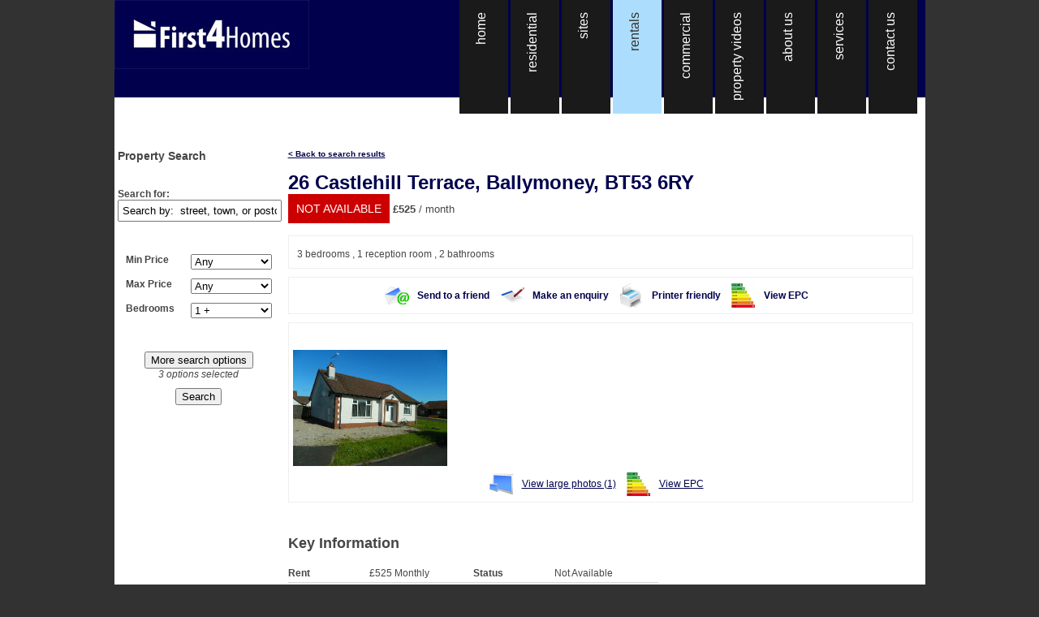

--- FILE ---
content_type: text/html;charset=UTF-8
request_url: http://www.first4homesni.co.uk/26-castlehill-terrace-ballymoney/280323
body_size: 6393
content:
  
<!DOCTYPE html PUBLIC "-//W3C//DTD XHTML 1.0 Transitional//EN" "http://www.w3.org/TR/xhtml1/DTD/xhtml1-transitional.dtd">
<html xmlns="http://www.w3.org/1999/xhtml">
<head>
	<meta http-equiv="Content-Type" content="text/html; charset=UTF-8" />
	<title>26 Castlehill Terrace, Ballymoney, Northern Ireland, Property To Rent - First 4 Homes</title>
	<meta name="verify-v1" content="LaE0yoxr2Xj3ewZfbhqiojV4bnKqg6Ju6feFwNFUpFc=" />
	<meta name="description" content="26 Castlehill Terrace, Ballymoney, Northern Ireland,  &pound;525 / month. Detached Bungalow for rent in Ballymoney" />
	<meta http-equiv="content-language" content="en" />
  <meta name="pp-microsite" content="true" />
  <meta name="pp-old-microsite" content="true" />
  <meta name="author" content="PropertyPal, propertypal.com" />
	
	<script type="text/javascript" src="https://ajax.googleapis.com/ajax/libs/jquery/1.4.2/jquery.min.js"></script>
	<script type="text/javascript" src="/_templates/_shared/docs/scripts/pp2.js"></script>

	
	<script type="text/javascript" src="/_templates/_shared/docs/scripts/video.js"></script>
	
  
    <script type="text/javascript" src="https://maps.googleapis.com/maps/api/js?key=AIzaSyCiZ2VfCuet2UPXrPlcjpoWt6s37CaHE24"></script>
	<script type="text/javascript" src="/_templates/_shared/docs/scripts/mapping.js"></script>
	
	<script type="text/javascript"> // <![CDATA[
	PP.init('',
			'/',
			'/26-castlehill-terrace-ballymoney/280323',
			'/26-castlehill-terrace-ballymoney/280323',
			'/agent/first-4-homes/26-castlehill-terrace-ballymoney/280323',
			'',
			'/_microsites/first_4_homes/docs',
			'',
			'jpg,jpeg,bmp,gif,png,txt,xml,css,flv,ico,htc',
			false);
	// ]]>
	</script>
	
	<link rel="stylesheet" type="text/css" href="/_templates/_shared/docs/styles/cookies.css" />
	<link rel="stylesheet" type="text/css" href="/_templates/_shared/docs/styles/video-js.css" />
	<link type="text/css" rel="stylesheet" href="/_microsites/_all/property_page/similar_grid/styles.css"  />
<link type="text/css" rel="stylesheet" href="/_microsites/_all/property_page/details/styles.css"  />
<link type="text/css" rel="stylesheet" href="/_microsites/_all/property_page/wide_photos/styles.css"  />
<link type="text/css" rel="stylesheet" href="/_microsites/_all/property_page/toolbox/styles.css"  />
<link type="text/css" rel="stylesheet" href="/_microsites/_all/property_page/full/waterfall/styles.css"  />
<link type="text/css" rel="stylesheet" href="/_microsites/_all/search_forms/vertical/styles.css"  />
<link type="text/css" rel="stylesheet" href="/_templates/_shared/docs/styles/global.css"  />
<link type="text/css" rel="stylesheet" href="/_microsites/first_4_homes/docs/styles/styles.css"  />
<link type="text/css" rel="stylesheet" href="/_microsites/_all/advanced/popup/styles.css"  />



<link rel="icon" type="image/x-icon" href="/_microsites/first_4_homes/docs/favicon.ico" />
<link rel="shortcut icon" type="image/x-icon" href="/_microsites/first_4_homes/docs/favicon.ico" />
	<script type="text/javascript" src="/_templates/_shared/docs/scripts/swfo.js"></script>

</head>
<body>

	

	<div class="xPageWrapper page_htl xGlobal_rent xGlobal_residential xGlobal_residentialrent">
		

<style>
.headerFlash {
	height: 170px;
	position: relative;
}

.headerFlash .headerNav {
	position: absolute;
  right: 0;
  top: 0;
  z-index: 2;
}

.headerFlash .headerNav a {
	color:#FFF;
	background-color: #1A1A1A;
	display: inline-block;
	width: 60px;
	height: 140px;
	line-height: 60px;
	text-decoration: none;
	-webkit-transition: all 0.275s ease-in-out;
  -moz-transition: all 0.275s ease-in-out;
  -o-transition: all 0.275s ease-in-out;
  transition: all 0.275s ease-in-out;
}

.headerFlash .headerNav a:hover,
.headerFlash .headerNav a.headerNav_select {
	color:#323232;
  background-color: #ADDDFD;
}

.headerFlash .headerNav a span {
	display: block;
	transform: rotate(-0.25turn);
	width: 150px;
	text-align: right;
	font-size: 16px;
  position: relative;
  left: -48px;
  top: 60px;
}

.headerFlash .headerNav a:hover span {
	top: 65px;
}

.headerFlash .headerNav a:last-child {
	margin-right: 10px;
}

.headerWhitebar {
	background-color: white;
  position: absolute;
  height: 50px;
  left: 0;
  right: 0;
  bottom: 0;
  z-index: 1;
}

.headerLogo {
	width: 240px;
	height: 85px;
	position: absolute;
	top: 0;
	left: 0;
}
</style>

<table width="999" border="0" cellpadding="0" cellspacing="0" style="background-color:#00004d;">
  <tr>
    <td class="headerFlash">
			<nav class="headerNav">
				<a href="/" class=""><span>home</span></a>
				<a href="/property-for-sale" class=""><span>residential</span></a>
				<a href="/land-and-sites" class=""><span>sites</span></a>
				<a href="/property-for-rent" class="headerNav_select"><span>rentals</span></a>
				<a href="/commercial-property" class=""><span>commercial</span></a>
				<a href="/property-videos" class=""><span>property videos</span></a>
				<a href="/pages/about" class=""><span>about us</span></a>
				<a href="/pages/services" class=""><span>services</span></a>
				<a href="/contact" class=""><span>contact us</span></a>
			</nav>
			<div class="headerWhitebar"></div>
			<div class="headerLogo"><a href="/"><img src="/_microsites/first_4_homes/docs/images/home/dallasInteriorTest.jpg" width="240" height="85" alt="" /></a></div>

			
		</td>
  </tr>
  <tr>
    <td colspan="3" align="left" valign="top" style="background-color:#FFF;">

		
<div style="clear:both">&nbsp;</div>


    <div class="propertyPage">
    
        <div class="leftCol">
        		<h2>Property Search</h2>
			
<div class="xVS_searchForm">
	<form id="__searchForm" method="get" action="/property-for-rent">
<script type="text/javascript">
// <![CDATA[
PP.Search.data = {paths:[],st:[],pt:[]};
PP.Search.data.paths['/'] = {uri:'/',pt:['residential','overseas','newhomes','su-auctions','commercial','land','farm','su-agricultural'],st:['sale','rent']};
PP.Search.data.paths['/property-for-sale'] = {uri:'/property-for-sale',pt:['residential'],st:['sale']};
PP.Search.data.paths['/property-for-rent'] = {uri:'/property-for-rent',pt:['residential'],st:['rent']};
PP.Search.data.paths['/commercial-property'] = {uri:'/commercial-property',pt:['commercial'],st:['sale','rent']};
PP.Search.data.paths['/land-and-sites'] = {uri:'/land-and-sites',pt:['land'],st:['sale','rent']};
PP.Search.data.paths['/property-videos'] = {uri:'/property-videos',pt:['residential','overseas','newhomes','su-auctions','commercial','land','farm','su-agricultural'],st:['sale','rent']};
PP.Search.data.st['sale'] = {};
PP.Search.data.st['sale'].lpl = ['Any','\u00A325k','\u00A350k','\u00A375k','\u00A3100k','\u00A3125k','\u00A3150k','\u00A3175k','\u00A3200k','\u00A3250k','\u00A3300k','\u00A3350k','\u00A3400k','\u00A3500k','\u00A3600k','\u00A3700k','\u00A3800k','\u00A3900k','\u00A31m'];
PP.Search.data.st['sale'].lpv = [0,25000,50000,75000,100000,125000,150000,175000,200000,250000,300000,350000,400000,500000,600000,700000,800000,900000,1000000];
PP.Search.data.st['sale'].upl = ['Any','\u00A325k','\u00A350k','\u00A375k','\u00A3100k','\u00A3125k','\u00A3150k','\u00A3175k','\u00A3200k','\u00A3250k','\u00A3300k','\u00A3350k','\u00A3400k','\u00A3500k','\u00A3600k','\u00A3700k','\u00A3800k','\u00A3900k','\u00A31m'];
PP.Search.data.st['sale'].upv = [0,25000,50000,75000,100000,125000,150000,175000,200000,250000,300000,350000,400000,500000,600000,700000,800000,900000,1000000];
PP.Search.data.st['rent'] = {};
PP.Search.data.st['rent'].lpl = ['Any','\u00A3100pm','\u00A3150pm','\u00A3200pm','\u00A3250pm','\u00A3300pm','\u00A3350pm','\u00A3400pm','\u00A3450pm','\u00A3500pm','\u00A3550pm','\u00A3600pm','\u00A3700pm','\u00A3800pm','\u00A3900pm','\u00A31000pm','\u00A31250pm','\u00A31500pm','\u00A32000pm'];
PP.Search.data.st['rent'].lpv = [0,100,150,200,250,300,350,400,450,500,550,600,700,800,900,1000,1250,1500,2000];
PP.Search.data.st['rent'].upl = ['Any','\u00A3100pm','\u00A3150pm','\u00A3200pm','\u00A3250pm','\u00A3300pm','\u00A3350pm','\u00A3400pm','\u00A3450pm','\u00A3500pm','\u00A3550pm','\u00A3600pm','\u00A3700pm','\u00A3800pm','\u00A3900pm','\u00A31000pm','\u00A31250pm','\u00A31500pm','\u00A32000pm'];
PP.Search.data.st['rent'].upv = [0,100,150,200,250,300,350,400,450,500,550,600,700,800,900,1000,1250,1500,2000];
// ]]>
</script>

	
		<div class="xVS_textbox">
			<label for="__searchForm_query">Search for:</label>
			<input class="textbox" type="text" id="__searchForm_query" name="q" value="" />
<script type="text/javascript"> // <![CDATA[ 
PP.Search.initTb('__searchForm_query','Search by:  street, town, or postcode e.g. BT41');
// ]]>
</script>

		</div>
		
		
		
		<div class="xVS_searchType xVS_selectWrapper">
			<label style="visibility:hidden;" for="__searchForm_searchType" id="__searchForm_searchTypeLabel">Sale/Rent</label>

			<select style="visibility:hidden;" id="__searchForm_searchType" name="st" onchange="return PP.Search.changeSearchType(this.options[this.selectedIndex].value.split(','),this.form)">
   <option value="sale">For sale</option>
   <option value="rent" selected="selected">For rent</option>
</select>

		</div>

		<div class="xVS_minPrice xVS_selectWrapper">
			<label for="__searchForm_minPrice" id="__searchForm_minPriceLabel">Min Price</label>

			<select id="__searchForm_minPrice" name="lp"><option value="0" selected="selected">Any</option><option value="100">&pound;100pm</option><option value="150">&pound;150pm</option><option value="200">&pound;200pm</option><option value="250">&pound;250pm</option><option value="300">&pound;300pm</option><option value="350">&pound;350pm</option><option value="400">&pound;400pm</option><option value="450">&pound;450pm</option><option value="500">&pound;500pm</option><option value="550">&pound;550pm</option><option value="600">&pound;600pm</option><option value="700">&pound;700pm</option><option value="800">&pound;800pm</option><option value="900">&pound;900pm</option><option value="1000">&pound;1000pm</option><option value="1250">&pound;1250pm</option><option value="1500">&pound;1500pm</option><option value="2000">&pound;2000pm</option></select>
		</div>
		
		<div class="xVS_maxPrice xVS_selectWrapper">
			<label for="__searchForm_maxPrice" id="__searchForm_maxPriceLabel">Max Price</label>

			<select id="__searchForm_maxPrice" name="up"><option value="0" selected="selected">Any</option><option value="100">&pound;100pm</option><option value="150">&pound;150pm</option><option value="200">&pound;200pm</option><option value="250">&pound;250pm</option><option value="300">&pound;300pm</option><option value="350">&pound;350pm</option><option value="400">&pound;400pm</option><option value="450">&pound;450pm</option><option value="500">&pound;500pm</option><option value="550">&pound;550pm</option><option value="600">&pound;600pm</option><option value="700">&pound;700pm</option><option value="800">&pound;800pm</option><option value="900">&pound;900pm</option><option value="1000">&pound;1000pm</option><option value="1250">&pound;1250pm</option><option value="1500">&pound;1500pm</option><option value="2000">&pound;2000pm</option></select>
		</div>
					
		<div class="xVS_unit1 xVS_selectWrapper">
			<label id="__searchForm_unit1Label" for="__searchForm_unit1">Bedrooms</label>
			<select id="__searchForm_unit1"  name="beds"><option value="">1 +</option><option value="1">1 + Beds</option><option value="2">2 + Beds</option><option value="3">3 + Beds</option><option value="4">4 + Beds</option><option value="5">5 + Beds</option></select>	
		</div>
		
		<div class="xVS_radius xVS_selectWrapper">
			
			<select   name="radius" style="display:none;">   <option value="0">N/A</option>
   <option value="0.25">&frac14; mile</option>
   <option value="0.5">&frac12; mile</option>
   <option value="1.0">1 mile</option>
   <option value="2.0">2 miles</option>
   <option value="3.0">3 miles</option>
   <option value="4.0">4 miles</option>
   <option value="5.0">5 miles</option>
   <option value="10.0">10 miles</option>
   <option value="15.0">15 miles</option>
   <option value="20.0">20 miles</option>
   <option value="25.0">25 miles</option>
</select>	
		</div>
		
		<div class="xHS_town xHS_selectWrapper">
            <label for="__searchForm_searchTown">Area</label>
            <select id="__searchForm_searchTown" name="town">
<option value="">- Select a town -</option>
<option value="Ballybogey">Ballybogey</option>
<option value="Ballycastle">Ballycastle</option>
<option value="Ballymoney">Ballymoney</option>
<option value="Cargan">Cargan</option>
<option value="Coleraine">Coleraine</option>
<option value="Dervock">Dervock</option>
<option value="Dunloy">Dunloy</option>
<option value="Garvagh">Garvagh</option>
<option value="Kilrea">Kilrea</option>
<option value="Portrush">Portrush</option>
<option value="Portstewart">Portstewart</option>
</select>
	
        </div>
		
		
		<div class="xVS_more">
			<button type="button" onclick="xvs_toggle()"><div class="moreOptionsLabel">More search options</div></button>
			<em id="xvs_advancedstatus">No advanced options selected</em>
		</div>
		
		
		<div class="xVS_submit">
        	<button type="submit"><div class="searchButtLabel">Search</div></button>
		</div>
		
		
		<div class="xADV_popup" id="xvs_advanced">
	
<div class="xAdv">
<div id="_emElement_advanced">
<script type="text/javascript">
// <![CDATA[
PP.Ajax.registerElement('advanced','/26-castlehill-terrace-ballymoney/280323?');
 // ]]>
</script>



<div class="xAdv_set xAdv_status">
    <span class="xAdv_sectionTitle">Status</span><span class="xAdv_option">
       <input class="sale" id="_emCtrl_status1" type="checkbox" name="sta" value="1" checked="checked" disabled="disabled" style="display:none;"/>
       <label id="_emCtrl_status1_label" for="_emCtrl_status1" style="display:none;">For sale</label>
    </span><span class="xAdv_option">
       <input class="sale" id="_emCtrl_status3" type="checkbox" name="sta" value="3" checked="checked" disabled="disabled" style="display:none;"/>
       <label id="_emCtrl_status3_label" for="_emCtrl_status3" style="display:none;">Sale Agreed</label>
    </span><span class="xAdv_option">
       <input class="sale" id="_emCtrl_status4" type="checkbox" name="sta" value="4" checked="checked" disabled="disabled" style="display:none;"/>
       <label id="_emCtrl_status4_label" for="_emCtrl_status4" style="display:none;">Sold</label>
    </span><span class="xAdv_option">
       <input class="rent" id="_emCtrl_status5" type="checkbox" name="sta" value="5" checked="checked"/>
       <label id="_emCtrl_status5_label" for="_emCtrl_status5">To let</label>
    </span><span class="xAdv_option">
       <input class="rent" id="_emCtrl_status6" type="checkbox" name="sta" value="6" checked="checked"/>
       <label id="_emCtrl_status6_label" for="_emCtrl_status6">Let agreed</label>
    </span><span class="xAdv_option">
       <input class="rent" id="_emCtrl_status7" type="checkbox" name="sta" value="7" checked="checked"/>
       <label id="_emCtrl_status7_label" for="_emCtrl_status7">Not Available</label>
    </span><span class="xAdv_option">
       <input class="sale" id="_emCtrl_status8" type="checkbox" name="sta" value="8" disabled="disabled" style="display:none;"/>
       <label id="_emCtrl_status8_label" for="_emCtrl_status8" style="display:none;">null</label>
    </span><div class="xClear"></div>
</div>







<div class="xAdv_set xAdv_style">
	<span class="xAdv_sectionTitle">Property Styles</span>   <span class="xAdv_option">
		<input id="_emCtrl_style1" type="checkbox" name="sty" value="1"/>
		<label for="_emCtrl_style1">Apartment</label>
	</span>
   <span class="xAdv_option">
		<input id="_emCtrl_style2" type="checkbox" name="sty" value="2"/>
		<label for="_emCtrl_style2">Detached Bungalow</label>
	</span>
   <span class="xAdv_option">
		<input id="_emCtrl_style3" type="checkbox" name="sty" value="3"/>
		<label for="_emCtrl_style3">Semi-detached Bungalow</label>
	</span>
   <span class="xAdv_option">
		<input id="_emCtrl_style4" type="checkbox" name="sty" value="4"/>
		<label for="_emCtrl_style4">Detached House</label>
	</span>
   <span class="xAdv_option">
		<input id="_emCtrl_style5" type="checkbox" name="sty" value="5"/>
		<label for="_emCtrl_style5">Semi-detached House</label>
	</span>
   <span class="xAdv_option">
		<input id="_emCtrl_style6" type="checkbox" name="sty" value="6"/>
		<label for="_emCtrl_style6">Townhouse</label>
	</span>
   <span class="xAdv_option">
		<input id="_emCtrl_style7" type="checkbox" name="sty" value="7"/>
		<label for="_emCtrl_style7">End-terrace House</label>
	</span>
   <span class="xAdv_option">
		<input id="_emCtrl_style8" type="checkbox" name="sty" value="8"/>
		<label for="_emCtrl_style8">Mid-terrace House</label>
	</span>
   <span class="xAdv_option">
		<input id="_emCtrl_style9" type="checkbox" name="sty" value="9"/>
		<label for="_emCtrl_style9">Cottage</label>
	</span>
   <span class="xAdv_option">
		<input id="_emCtrl_style10" type="checkbox" name="sty" value="10"/>
		<label for="_emCtrl_style10">Chalet Bungalow</label>
	</span>
<div class="xClear"></div></div>


<div class="xClear"></div>


<div style="clear:both;"></div></div>

</div>

	<div class="xADV_buttons">
		<input type="button" value="OK / Close" onclick="xvs_toggle()" />
	</div>
</div>
<script type="text/javascript">
// <![CDATA[
function xvs_toggle() {
	var adve = document.getElementById('xvs_advanced');
	if(adve.xvstoggled) {
		adve.style.display = 'none';
		adve.xvstoggled = false;
	}
	else {
		adve.style.display = 'block';
		adve.xvstoggled = true;
	}
}
function xvs_updatecount() {
	var adve = document.getElementById('xvs_advanced');
	var inputs = adve.getElementsByTagName('input');
	var total = 0;
	for(var i = 0; i < inputs.length; i++) {
		if(inputs[i].type=='checkbox') {
			if(inputs[i].checked && (inputs[i].name != 'sta' || (inputs[i].value != 1 && inputs[i].value != 2 &&
					inputs[i].value != 3 && inputs[i].value != 5)))
				total++;
		}
	}
	if(total > 0)
		document.getElementById('xvs_advancedstatus').innerHTML = total + ' options selected';
	else
		document.getElementById('xvs_advancedstatus').innerHTML = 'No options selected';
}
var adve = document.getElementById('xvs_advanced');
var inputs = adve.getElementsByTagName('input');
for(var i = 0; i < inputs.length; i++) {
	if(inputs[i].type=='checkbox')
		PP.Util.attachEvent(inputs[i],'click',xvs_updatecount);
}
xvs_updatecount();
// ]]>
</script>
		
	
	<input type="hidden" name="pt" value="residential" />
</form>

</div>
        
        </div>
        
        <div class="rightCol">
        
            

<div class="xPP_waterfall">

	

	
	<a class="xPP_back" href="/">&lt; Back to search results</a>

	
	<h1 class="xPP_title">26 Castlehill Terrace, Ballymoney, BT53 6RY</h1>
    

    
	<span class="xPP_priceInfo">
		<span class="xPL_status xPL_let">Not Available</span>
		<span class="xPP_offers"></span>
		<span class="xPP_price">&pound;525</span>
		<span class="xPP_period">/ month</span>
	</span>

	
   	 <div class="xPP_attributes xPP_block">
    	
		
3 bedrooms
, 1 reception room
, 2 bathrooms


	</div>

	
	






<div class="xPP_toolbox xPP_block">
	<a  class="xPP_btnEmail" href="/26-castlehill-terrace-ballymoney/280323/mediaplayer?tab=send" onclick="return PP.Popup.show(this,930,null)">Send to a friend</a>
	<a  class="xPP_btnAppointment" href="/26-castlehill-terrace-ballymoney/280323/mediaplayer?tab=enquiry" onclick="return PP.Popup.show(this,930,null)">Make an enquiry</a>
    
	<a class="xPP_btnPrint" href="/~print/280323">
Printer friendly</a>

	
	<a  class="xPP_btnEPC" href="/26-castlehill-terrace-ballymoney/280323/mediaplayer?tab=epc" onclick="return PP.Popup.show(this,930,null)">View EPC</a>
</div>



	
	


<div class="xPP_widePhotos xPP_block">
	<div class="xPP_big">
		<a  href="/26-castlehill-terrace-ballymoney/280323/mediaplayer" onclick="return PP.Popup.show(this,930,null)">
			<img alt="Photograph 1, 26 Castlehill Terrace" src="https://media.propertypal.com/list/p/279123/3049865.jpg" width="190" height="143" style="margin-top:18px;" />

		</a>
	</div>
	
	
	
	
	<div class="xPP_links">
		
		<a  class="xPP_photos" href="/26-castlehill-terrace-ballymoney/280323/mediaplayer" onclick="return PP.Popup.show(this,930,null)">View large photos (1)</a>
		
		<a  class="xPP_epc" href="/26-castlehill-terrace-ballymoney/280323/mediaplayer?tab=epc" onclick="return PP.Popup.show(this,930,null)">View EPC</a>  	
	</div>
</div>



	
	
	

	
    

    
    <div class="xPP_description xPP_block">
	    
<script language="javascript" type="text/javascript" src="/_microsites/_all/javascript/jquery.browser.min.js"></script>
<script language="javascript" type="text/javascript" src="/_microsites/_all/javascript/jquery.equalHeight.js"></script>
<style type="text/css">
body.isOpenFjp_lightbox {

}
#fjp_overlay {
	position: absolute;
	top: 0 !important;
	left: 0;
	bottom: 0;
	right: 0;
	background-color: #000;
	background-color: rgba(0, 0, 0, 0.6);
	width: 100%;
	height: 100%;
	z-index: 998;
}
#fjp_lightbox {
	position: absolute;
	top: 0;
	left: 0;
	z-index: 999;
	width: 100%;
	text-align: center;
	display: none;
}
#fjp_lightbox a {
	color: white;
}
#fjp_lightbox img {
	border: 10px solid #FFF;
	cursor:pointer;
}
</style>

<script type="text/javascript">
//<![CDATA[

$(document).ready(function(){
	$('.xPP_info .xPP_wide .xPP_landType,.xPP_info .xPP_wide.xPP_landType').equalHeight();
	$('.xPP_info .xPP_wide .xPP_planning,.xPP_info .xPP_wide.xPP_planning').equalHeight();
	$('.xPP_info .xPP_wide .xPP_price,.xPP_info .xPP_wide.xPP_price').equalHeight();

	$('a[rel=lrg]').click(function(e) {
	  e.preventDefault();
	  var posTop = 300; //$(window).scrollTop();
	  var lrg_img = $(this).attr('href');

		var $overlay = $('<div />').attr('id', 'fjp_overlay')
		.append('<div id="fjp_lightbox"><img src="' + lrg_img + '" alt="Click to close" title="Click to close" /><br /><br /><a href="#" id="fjp_light_close">Close</a></div>');

	  $('body').addClass('isOpenFjp_lightbox').append($overlay);

	  $('#fjp_lightbox').css('top', posTop + 'px');

		$('html, body').animate({
	      scrollTop: 0
	    }, 1000 * 1);

	  $('#fjp_overlay').fadeTo(500, 1, function() {
	    $('#fjp_lightbox').fadeTo(250, 1);
	  });

	  $('#fjp_overlay, #fjp_lightbox, #fjp_light_close').click(function(e) {
	    e.preventDefault();
	    $('#fjp_lightbox').fadeTo(100, 0, function() {
	      $(this).remove();
	      $('#fjp_overlay').fadeTo(250, 0, function() {
	        $(this).remove();
			$('body').removeClass('isOpenFjp_lightbox');
	      });
	    });
	  });

	});

});

//]]>
</script>


<div class="xPP_info">
	<h2>Key Information</h2>

	

	
	<span class="xPP_lbl xPP_propertyRent heavy">Rent</span><span class="xPP_val xPP_propertyRent">&pound;525 Monthly</span>
	

	<span class="xPP_lbl xPP_propertyStatus heavy">Status</span><span class="xPP_val xPP_propertyStatus">Not Available</span>
	

		
		<span class="xPP_lbl xPP_deposit heavy">Deposit</span><span class="xPP_val xPP_deposit">&pound;525</span>
		<span class="xPP_lbl xPP_rates heavy">Includes Rates</span><span class="xPP_val xPP_rates">Yes</span>
		<span class="xPP_lbl xPP_viewableFrom heavy">Viewable From</span><span class="xPP_val xPP_viewableFrom">09 Apr 19</span>
		<span class="xPP_lbl xPP_availableFrom heavy">Available From</span><span class="xPP_val xPP_availableFrom">09 Apr 19</span>
		<span class="xPP_lbl xPP_duration heavy">Min Duration</span><span class="xPP_val xPP_duration">12 months</span>
		<span class="xPP_lbl xPP_duration heavy">Max Duration</span><span class="xPP_val xPP_duration">-</span>
		

		
			
				<span class="xPP_lbl xPP_epc heavy">EPC</span>
                <span class="xPP_val xPP_epc">
                	<a href="https://media.propertypal.com/epc/ee/63-71.png" rel="lrg">D63/C71</a>
									
                </span>
			
		

		

		

			<span class="xPP_lbl xPP_bedrooms heavy">Bedrooms</span><span class="xPP_val xPP_bedrooms">3</span>

			
				<span class="xPP_lbl xPP_bathrooms heavy">Bathrooms</span><span class="xPP_val xPP_bathrooms">2</span>
			

			<span class="xPP_lbl xPP_receptions heavy">Receptions</span><span class="xPP_val xPP_receptions">1</span>
		

		<span class="xPP_lbl xPP_style heavy">Style</span><span class="xPP_val xPP_style">Detached Bungalow</span>

		
			<span class="xPP_lbl xPP_heating heavy">Heating</span><span class="xPP_val xPP_heating">Oil</span>
		

		
			<span class="xPP_lbl xPP_furnished heavy">Furnished</span><span class="xPP_val xPP_furnished">Unfurnished</span>
		

	

	

	<div class="xClear"></div>
</div>


	</div>

	
    
    <div class="xPP_description xPP_block">
        <h2>Description</h2>
		
		
			<div class="xClear"></div>
			<br />
			<div class="xClear"></div>
		
        <p>3 Bedroom Detached Bungalow</p><p>OFCH</p><p>Upvc</p><p>&nbsp;</p><p>Criteria</p><ul><li>No DHSS</li><li>NO Pets</li><li>No Smokers</li></ul>
    </div>
    

	
	

    

	
		

	
    



	<div class="xClear"></div>

</div>


    
        </div>
    
    </div>


<div style="clear:both">&nbsp;</div>
		
    <div class="OverPagefooter"><div class="nav"><a target="_blank" href="http://www.propertypal.com//26-castlehill-terrace-ballymoney/280323"><img style="border:none;" src="/_microsites/first_4_homes/docs/images/footer/poweredBy.gif" alt="26 Castlehill Terrace, Ballymoney" /></a>
</div>
    &copy; Copyright 2026 First 4 Homes.<br />
<a href="/">home</a> | <a href="/property-for-sale">residential</a> | <a href="/land-and-sites">sites</a> | <a href="/property-for-rent">rentals</a> | <a href="/commercial-property">commercial</a> | <a href="/property-videos">property videos</a> | <a href="/pages/about">about</a> | <a href="/pages/services">services</a> | <a href="/contact">contact</a>
    </div>
    </td>
  </tr>
</table></div>

		<div class="xClear"> </div>
	</div>

<script type="text/javascript">// <![CDATA[
if(typeof(initPage) == 'function') { initPage(false); } // ]]></script>


<script async src="https://www.googletagmanager.com/gtag/js?id=G-MX1PGH1EXN"></script>
<script type="text/javascript">
// <![CDATA[

PP.Tracker.addTracker('G-MX1PGH1EXN');

PP.Tracker.init();
PP.Tracker.trackPageview();
// ]]>
</script>



</body>
</html>



--- FILE ---
content_type: text/css
request_url: http://www.first4homesni.co.uk/_templates/_shared/docs/styles/cookies.css
body_size: 313
content:
#cookieAnnoyer			{ padding:0 50px; background:#efefef; font-size:13px; color:Black; }
#cookieAnnoyer h1		{ font-size:16px; }
#cookieAnnoyer .links	{ float:right; margin:0 0 0 1em; width:200px; text-align:center; padding:40px 0 0 0; }
#cookieAnnoyer .text	{ padding:20px; }
#cookieAnnoyer a		{ color:Black; text-decoration:underline; }
#cookieAnnoyer .links a.continue { display:inline-block; background:Black; padding:5px 20px; -webkit-border-radius:5px; -moz-border-radius:5px; border-radius:5px; color:White; margin-bottom:10px; text-decoration:none; font-weight:bold; }
#cookieAnnoyer p		{ }

--- FILE ---
content_type: text/css
request_url: http://www.first4homesni.co.uk/_microsites/_all/property_page/similar_grid/styles.css
body_size: 373
content:

.xPP_simiarGrid a {border:2px solid #CCCCCC;display:block;float:left;height:225px;margin-bottom:6px;margin-right:6px;padding:5px;text-decoration:none;width:160px;}
.xPP_simiarGrid a .xPP_address {display:block;line-height:2;margin-top:5px;}
.xPP_simiarGrid a .xPP_image .xPP_status {background-color:Black;color:White;display:block;float:none;font-size:12px;margin-top:-15px;padding:0;position:relative;}
.xPP_simiarGrid .xPP_status {color:Red;float:left;font-size:16px;font-weight:bold;line-height:1.7;padding-left:10px;}
.xPP_simiarGrid a .xPP_image {display:block;text-align:center;}
.xPP_simiarGrid .forSale {display:none !important;}
.xPP_simiarGrid a .xPP_town {color:#777777;display:block;line-height:1.4;}
.xPP_simiarGrid a .xPP_priceInfo {color:#777777;display:block;line-height:1.4;}
.xPP_simiarGrid a .xPP_brief {color:#777777;display:block;line-height:1.4;}
.xPP_simiarGrid a .xPP_details { width:160px; }

--- FILE ---
content_type: text/css
request_url: http://www.first4homesni.co.uk/_microsites/_all/property_page/details/styles.css
body_size: 222
content:

.xPP_info { width:460px; overflow:hidden; }
.xPP_info .xPP_lbl,
.xPP_info .xPP_val   { display:block; float:left; width:128px; padding:4px 0 4px 0; border-bottom: solid 1px #d5d5d5; }
.xPP_info .xPP_lbl { width:100px; }

.heavy	{ font-weight:bold; }

.xPP_wide { clear:both; }
.xPP_wide .xPP_val { width:356px; }


--- FILE ---
content_type: text/css
request_url: http://www.first4homesni.co.uk/_microsites/_all/property_page/wide_photos/styles.css
body_size: 329
content:

.xPP_widePhotos {border:1px solid #EFEFEF;margin:10px 0;text-align:center;}
.xPP_widePhotos .xPP_big {float:left;width:200px;text-align:center;}
.xPP_widePhotos .xPP_thumb {border:1px solid #CCCCCC;float:left;height:83px;margin:5px 0 5px 10px;text-align:center;width:110px;}

.xPP_widePhotos .xPP_links { clear:both; display:block; padding:15px; }
.xPP_widePhotos .xPP_links a.xPP_video { background-image:url(movieIcon.png); background-position: 0 50%; background-repeat:no-repeat; padding: 8px 10px 8px 40px; }
.xPP_widePhotos .xPP_links a.xPP_photos { background-image:url(photoIcon.png); background-position: 0 50%; background-repeat:no-repeat; padding: 8px 10px 8px 40px; }
.xPP_widePhotos .xPP_links a.xPP_streetview { background-image:url(street_view_icon.jpg); background-position: 0 50%; background-repeat:no-repeat; padding: 8px 10px 8px 40px; }
.xPP_widePhotos .xPP_links a.xPP_epc { background-image:url(epcIcon.png); background-position: 0 50%; background-repeat:no-repeat; padding: 8px 10px 8px 40px; }


--- FILE ---
content_type: text/css
request_url: http://www.first4homesni.co.uk/_microsites/_all/property_page/toolbox/styles.css
body_size: 262
content:

.xPP_toolbox {border:1px solid #EFEFEF;margin:10px 0 0 0;padding:15px;text-align:center;}
.xPP_toolbox .xPP_btnEmail { text-decoration: none; font-weight: bold; background-image: url(emailIcon.png); padding: 8px 10px 8px 40px; background-repeat: no-repeat; background-position: 0 50%;}
.xPP_toolbox .xPP_btnAppointment { text-decoration: none; font-weight: bold; background-image: url(appointmentIcon.png); padding: 8px 10px 8px 40px; background-repeat: no-repeat; background-position: 0 50%;}
.xPP_toolbox .xPP_btnPrint { text-decoration: none; font-weight: bold; background-image: url(printIcon.png); padding: 8px 10px 8px 40px; background-repeat: no-repeat; background-position: 0 50%;}
.xPP_toolbox .xPP_btnEPC { text-decoration: none; font-weight: bold; background-image: url(epcIcon.png); padding: 8px 10px 8px 40px; background-repeat: no-repeat; background-position: 0 50%;}


--- FILE ---
content_type: text/css
request_url: http://www.first4homesni.co.uk/_microsites/_all/property_page/full/waterfall/styles.css
body_size: 501
content:

/** WATERFALL PAGE LAYOUT **/
.xPP_waterfall .xPP_back {font-size:0.8em;font-weight:bold;}
.xPP_waterfall h1 {margin-bottom:0;}
.xPP_waterfall h2 {margin-top:15px;}
.xPP_waterfall .xPP_priceInfo {font-size:1.1em;}
.xPP_waterfall .xPP_priceInfo .xPP_price {font-weight:bold;}
.xPP_waterfall .xPP_devinfo {font-size:1.1em;margin-top:0;}
.xPP_waterfall .xPP_attributes {clear:both;border:solid 1px #efefef;padding:10px;margin-top:15px;}
.xPP_waterfall .xPP_smsinfo {line-height:1.8em;padding:10px 10px 10px 150px;border:solid 1px #efefef;text-align:center;background-image:url(phone.png);background-repeat:no-repeat;background-position:10% 50%;}
.xPP_waterfall .xPP_smsinfo .smallprint {font-size:0.8em;}
.xPP_waterfall .xPP_seekers {display:block;float:right;width:200px;height:100px;margin-bottom:15px;font-size:1.1em;text-align:center;}
.xPP_waterfall .xPP_seekers strong {display:block;}
.xPP_waterfall .xPP_description {text-align:justify;}

.xPP_waterfall .xPP_brochure {background-color:#efefef;padding:10px;width:270px;float:left;}
.xPP_waterfall .xPP_brochure span {display:block;font-size:1.2em;font-weight:bold;}
.xPP_waterfall .xPP_brochure select {font-size:8pt;margin-top:5px;width:250px;}
.xPP_waterfall .xPP_propBrochure {margin-right:15px;}

.xPP_waterfall .xPP_block {clear:both;padding-top:15px;}

--- FILE ---
content_type: text/css
request_url: http://www.first4homesni.co.uk/_microsites/_all/search_forms/vertical/styles.css
body_size: 412
content:

.xVS_searchForm {width:250px;position:relative;z-index:9;}
.xVS_searchForm label {font-weight:bold;}
.xVS_searchType {width:225px;float:left;clear:left;}
.xVS_textbox {padding:20px 0 5px 0;width:173px;float:left;clear:left;}
.xVS_textbox label {display:block;font-weight:bold;}
.xVS_textbox .textbox {width:250px;padding:4px;}

.xVS_searchForm button { cursor:pointer; }

.xVS_selectWrapper {margin:5px 0 5px 0;clear:both;}
.xVS_selectWrapper label {float:left;}
.xVS_selectWrapper select {float:right;width:100px;margin-right:60px;}

.xHS_town { display:none; }

.xVS_submit {clear:both;padding:10px 0 5px 0;text-align:center;}

.xVS_more {text-align:center; text-decoration:none; }
.xVS_more a	{ text-decoration:none; }

.xVS_more em {display:block;}

.xAdv_set.xAdv_status {width:100px;}
.xAdv_set.xAdv_style {width:190px;}
.xAdv_set.xAdv_attributes {width:160px;}

.xAdv_set .xAdv_sectionTitle { font-weight:bold; }
.xAdv_set .xAdv_option label { font-weight:normal; }

--- FILE ---
content_type: text/css
request_url: http://www.first4homesni.co.uk/_templates/_shared/docs/styles/global.css
body_size: 2978
content:
.xClear {display:block;clear:both;height:0px;overflow:hidden;}

.xMAP_zoom div {float:left;width:60px;height:23px;cursor:pointer;}
.xMAP_zoom_minus {background-image:url(../images/mapzo.png);margin-left:5px;}
.xMAP_zoom_plus {background-image:url(../images/mapzi.png);}

.xMAP_type {width:94px;height:19px;padding:3px 0 0 5px;background-image:url(../images/mapview.png);color:White;font-size:9pt !important;letter-spacing:-1px;cursor:pointer;overflow:hidden;}
.xMAP_type_open {height:53px;background-image:url(../images/mapviewopen.png);}
.xMAP_type_option {margin-left:8px;display:block;width:68px;text-decoration:none;color:White;font-weight:normal;}
.xMAP_type_option_over {background-color:White;color:Black;}
.xMAP_type_all {display:none;margin-top:1px;padding-top:2px;}
.xMAP_type_open .xMAP_type_all {display:block;}
.xMAP_type_active {padding:1px 0 0 5px;}

.xMapMessage {margin:0 0 5px 0;padding:5px;font-size:8pt;background-color:#333;color:White;}
.xMapMessage .unsure {color:Red;}
.xMapMessage .generalArea {color:Red;}

.xMAP_infoWindow { background:White; border:solid 1px #949494; padding:0; }
.xMAP_infoWindow h1 { font-size:11px; height:14px; width:250px; overflow:hidden; color:White; background:#646464; padding:2px 5px; margin:0; }
.xMAP_infoWindow .xMAP_infoWindow_photo { float:left; width:56px; height:44px; margin:5px; text-align:center; }
.xMAP_infoWindow .xMAP_infoWindow_photo img { border:none; }
.xMAP_infoWindow .xMAP_infoWindow_details { float:right; width:184px; margin:5px; }
.xMAP_infoWindow .xMAP_infoWindow_details a { font-size:10px; }
.xMAP_infoWindow .xMAP_infoWindow_close { background:#EB4901; width:18px; height:18px; color:White; font-weight:bold; position:absolute; top:0; right:0; text-align:center; cursor:pointer; }
.xMAP_infoWindow .xMAP_infoWindow_point { display:block; width:10px; height:20px; background:Transparent url(../images/mappoint.png) no-repeat scroll 0 0; position:absolute; top:80px; left:125px; }

.xMapLoading {background-color:White;background-position:center center;background-repeat:no-repeat;background-image:url(../images/loader.gif);opacity:0.8;}
.xMAP_nostreetview { font-size:14px; padding:20px; }


/** MAP PROPERTY **/
.xMAP_stackedWindow { background:White; border:solid 1px #949494; font-size:11px; }
.xMAP_stackedWindow .mapProperty { margin-top:1px; display:block; color:#646464; background:#efefef; padding:5px; cursor:pointer; }
.xMAP_stackedWindow .mapProperty:hover { background:#949494; color:White; }
.xMAP_stackedWindow h1 { font-size:11px; height:14px; width:250px; overflow:hidden; color:White; background:#646464; padding:2px 5px; margin:0; }
.xMAP_stackedWindow .xMAP_closeBtn { margin:0; background:#EB4901; width:18px; height:18px; color:White; font-weight:bold; position:absolute; top:0; right:0; text-align:center; cursor:pointer; }
.xMAP_stackedWindow .xMAP_stackedWindow_point { display:block; width:10px; height:20px; background:Transparent url(../images/mappoint.png) no-repeat scroll 0 0; position:absolute; top:150px; left:125px; }

.xNoPhoto {background-color:White;}

.xFRM {}
.xFRM_txtRow, .xFRM_row {clear:both;padding:5px 0 0 0;}
.xFRM_breakRow {padding-top:15px;}
.xFRM_txtRow .xFRM_label, .xFRM_txtRow label {float:left;clear:both;}
.xFRM_txtRow .xFRM_field {float:right;width:300px;}
.xFRM_field label {float:none;clear:none;}
.xFRM_txtRow .xFRM_largeField {float:right;clear:both;}
.xFRM_button {float:right;}
.xFRM_errorSummary {margin:5px 0 5px 0;padding:10px;color:Red;border:solid 1px Red;font-size:10pt;background-color:White;}
.xFRM_errorSummary ul {margin:0;padding-left:15px;}
.xFRM_error {color:Red;font-weight:bold;font-size:12pt;display:block;float:right;width:5px;padding-right:5px;}
.xFRM_required {font-weight:bold;font-size:12pt;display:block;float:right;width:5px;padding-right:5px;}
input.xFRM_textbox, textarea.xFRM_textbox {padding:5px;width:298px;}
select.xFRM_select {padding:5px;}
.xFRM_captcha {display:block;font-size:8pt;background-color:#fffbae;padding:5px;text-align:center;}
.xFRM_captcha img {display:block;border:solid 5px Black;margin:5px auto 5px auto;left:50%;}
.xFRM_captcha input {border:inset 1px Black;}

.xPriceTip {font-size:9pt;width:140px;border-bottom:solid 1px Black;padding:10px 5px 5px 5px;background-image:url(../images/tip_box.png);}

.xError {width:600px;margin:50px auto 0 auto;padding:25px 10px 25px 110px;background-repeat:no-repeat;background-position:0 50%;background-image:url(../images/error.png);}
.xStackTrace {font-size:10pt;font-family:Courier;}

.xLoading {background-color:White;opacity:0.8;background-image:url(../images/loader.gif);background-repeat:no-repeat;background-position:60% 5px;font-weight:Bold;color:#333;font-size:8pt;text-align:center;}

.xMapTooltip {font-size:8pt;background-color:White;padding:2px;border:solid 1px Black;}

/** POPUP AND MEDIA PLAYER **/
.popupSimulatorPage #str_page {padding:40px 0 40px 0;}
.popupSimulatorPage .mediaPlayerNoLB {color:White;color:#666;line-height:1.4em;font-size:14pt;text-align:center;margin:20px auto 20px auto;width:500px;padding:20px;}
.popupSimulatorPage .mediaPlayerNoLB a {color:White;}
.popupSimulatorPage .mediaPlayerNoLB strong {margin:0;color:#efefef;display:block;}

#popup .popup_close {background-image:url(../images/close.png);}
#popup .popup_tl {background-image:url(../images/popup_tl.png);}
#popup .popup_tr {background-image:url(../images/popup_tr.png);}
#popup .popup_t {background-color:White;}
#popup .popup_bl {background-image:url(../images/popup_bl.png);}
#popup .popup_br {background-image:url(../images/popup_br.png);}
#popup .popup_b {background-color:White;}

.xMediaPlayer { padding:0 10px 0 10px; }
.xMediaPlayer .tabNav {padding-left:10px;width:600px;float:left;width:840px;}
.xMediaPlayer .tabNav {float:left;clear:both;width:670px;margin-top:5px;}
.xMediaPlayer .tabNav a.tab {margin-right:5px;float:left;color:#484848;background: #f2f2f2 url(../images/ctl.png) no-repeat scroll 0 0;font-weight:bold;font-size:10pt;text-decoration:none;text-align:center;cursor:pointer;}
.xMediaPlayer .tabNav a.tab span {display:block;color:#484848;float:left;padding:10px 8px 7px 8px;background:Transparent url(../images/ctr.png) no-repeat scroll right top;}
.xMediaPlayer .tabNav a.active {color:White;background-color:#df3405;}
.xMediaPlayer .tabNav a.active span {color:White;}
.xMediaPlayer .tabNav a:hover {text-decoration:underline;}
.xMediaPlayer .tabNav a.active:hover {text-decoration:none;}
.xMediaPlayer .tabNav a.oil_active {background-color:Black;color:White;}
.xMediaPlayer .tabNav a.dir_active {background-color:#006e00;color:White;}
.xMediaPlayer .mediaWrapper {clear:both;background-color:#DF3405;position:relative;padding:10px;float:left;clear:left;width:890px;min-height:495px;overflow:hidden;}
.xMediaPlayer .mediaWrapper .ctl {width:10px;height:10px;overflow:hidden;background-image:url(../images/ctl.png);position:absolute;top:0;left:0;}
.xMediaPlayer .mediaWrapper .ctr {width:10px;height:10px;overflow:hidden;background-image:url(../images/ctr.png);position:absolute;top:0;right:0;}
.xMediaPlayer .mediaWrapper .cbl {width:10px;height:10px;overflow:hidden;background-image:url(../images/cbl.png);position:absolute;bottom:0;left:0;}
.xMediaPlayer .mediaWrapper .cbr {width:10px;height:10px;overflow:hidden;background-image:url(../images/cbr.png);position:absolute;bottom:0;right:0;}
.xMediaPlayer .mediaWrapper .photos .photoWrapper {width:580px;height:435px;position:relative;background-image:url(../images/placeholder_bg.png);text-align:center;}
.xMediaPlayer .mediaWrapper .photos .info {padding:10px;background-color:White;width:560px;margin-top:10px;text-align:right;font-family:"Arial Rounded MT Bold",'Times',sans-serif;}
.xMediaPlayer .mediaWrapper .photos .photoWrapper #nextLink {position:absolute;bottom:20px;right:0;display:block;width:40px;height:40px;background-color:#DF3405;background-repeat:no-repeat;background-image:url(../images/arrowr.png);background-position:3px 4px;}
.xMediaPlayer .mediaWrapper .photos .photoWrapper #prevLink {position:absolute;bottom:20px;left:0;display:block;width:40px;height:40px;background-color:#DF3405;background-repeat:no-repeat;background-image:url(../images/arrowl.png);background-position:5px 4px;}
.xMediaPlayer .mediaWrapper .photos .leftCol {float:right;width:300px;}
.xMediaPlayer .mediaWrapper .photos .leftCol .advert {width:300px;height:250px;}
.xMediaPlayer .mediaWrapper .photos .photoNav {width:300px;height:210px;margin-bottom:10px;padding:10px 0 10px 0;background-color:White;}
.xMediaPlayer .mediaWrapper .photos .photoNav .photosWrapper {height:168px;width:300px;overflow:hidden;padding-left:5px;position:relative;}
.xMediaPlayer .mediaWrapper .photos .photoNav #photosSlider {position:absolute;}
.xMediaPlayer .mediaWrapper .photos .photoNav .next {float:right;margin-right:50px;margin-top:10px;}
.xMediaPlayer .mediaWrapper .photos .photoNav .prev {float:left;margin-left:50px;margin-top:10px;}
.xMediaPlayer .mediaWrapper .photos .photoNav .disabled {color:#ccc;text-decoration:none;cursor:default;}
.xMediaPlayer .mediaWrapper .photos .photoNav .thumb {float:left;width:50px;height:37px;margin:0 4px 5px 4px;}
.xMediaPlayer .mediaWrapper .photos .photoNav .thumb a {float:left;}
.xMediaPlayer .mediaWrapper .brochures {background-color:White;padding:20px;}
.xMediaPlayer .mediaWrapper .brochures a {display:block;padding:10px;}
.xMediaPlayer .mediaWrapper .send {background-color:White;width:560px;min-height:475px;padding:10px;float:left;}
.xMediaPlayer .microsite .send {width:870px;}
.xMediaPlayer .mediaWrapper .enquiry {background-color:White;width:560px;min-height:475px;padding:10px;float:left;}
.xMediaPlayer .microsite .enquiry {width:870px;}
.xMediaPlayer .mediaWrapper .epc {background-color:White;width:560px;min-height:475px;padding:10px;float:left;}
.xMediaPlayer .microsite .epc {width:870px;}
.xMediaPlayer .mediaWrapper .video {background-color:White;width:560px;min-height:475px;padding:10px;float:left;}
.xMediaPlayer .microsite .video {width:870px;}
.xMediaPlayer .mediaWrapper .map {background-color:White;width:560px;min-height:475px;padding:10px;float:left;}
.xMediaPlayer .microsite .map {width:870px;}
.xMediaPlayer .mediaWrapper .map #gstreetview {display:block;width:400px;height:400px;background-color:White;padding:10px;}
.xMediaPlayer .mediaWrapper .advertCol {width:300px;min-height:470px;float:right;}
.xMediaPlayer .mediaWrapper .video .thevideo {margin:40px auto 0 auto;left:50%;width:480px;}
.xMediaPlayer .mediaWrapper .epc .theepc {margin:15px auto 0 auto;left:50%;width:480px;}
.xMediaPlayer .mediaWrapper .epc .theepc img {display:block;max-width:100%;height:auto;}

.xMediaPlayer .mediaWrapper .streetviewBtn {background-color:White;padding:10px;margin-bottom:10px;}
.xMediaPlayer .mediaWrapper .streetviewBtn h2 {border-bottom:none;margin-top:10px;}
.xMediaPlayer .mediaWrapper .streetviewBtn span {font-size:8pt;color:Red;}

.xMediaPlayer .mediaWrapper .streetviewBtn a {
background-image:url(/_templates/main-v4/docs/images/streetviewbtn.png);
clear:both;color:Black;display:block;font-weight:bold;height:21px;margin:10px 0 15px;padding-top:5px;text-align:center;text-decoration:none;width:280px;}

.xMediaPlayer .microsite #sendtofriendPage {width:450px;margin:40px auto 0 auto;left:50%;}
.xMediaPlayer .microsite #enquiryPage {width:450px;margin:40px auto 0 auto;left:50%;}


/** PHOTOS **/
.xPhotoViewer						{ float:left; margin-bottom:20px; }
.xPhotoViewer .xPhotoViewer_bgimg	{ background:transparent url(../images/photosnav.png) no-repeat scroll 0 0; }
.xPhotoViewer .xPhotoViewer_photo	 		{ margin-bottom:10px; border:solid 1px #ccc; background:transparent url(../images/placeholder_bg.png) repeat scroll 0 0; }
.xPhotoViewer .xPhotoViewer_loading		{ background:White url(../images/loading1.gif) no-repeat scroll 50% 50%; }
.xPhotoViewer .xPhotoViewer_loading img	{ display:none; }
.xPhotoViewer .xPhotoViewer_photo .xPhotoViewer_next 			{ width:35px; height:35px; position:absolute; top:199px; right:20px; background-position:0 -64px; }
.xPhotoViewer .xPhotoViewer_photo .xPhotoViewer_back 			{ width:35px; height:35px; position:absolute; top:199px; right:20px; background-position:-39px -64px; }
.xPhotoViewer .xPhotoViewer_photo .xPhotoViewer_next span		{ display:none; }
.xPhotoViewer .xPhotoViewer_photo .xPhotoViewer_back span		{ display:none; }
.xPhotoViewer .xPhotoViewer_thumbs .xPhotoViewer_next			{ width:21px; height:61px; background-position:-23px -1px; }
.xPhotoViewer .xPhotoViewer_thumbs .xPhotoViewer_back			{ width:21px; height:61px; background-position:-1px -1px; }
.xPhotoViewer .xPhotoViewer_thumbs .xPhotoViewer_thumb			{ float:left; padding:0 0 0 10px; }
.xPhotoViewer .xPhotoViewer_clipper			{ border:solid 1px #ccc; border-width:1px 0 1px 0; padding: 6px 0 7px 0; }
.xPhotoViewer .xPhotoViewer_clipper a			{ border:solid 1px #ccc; overflow:hidden; text-align:center;  background:transparent url(../images/placeholder_bg.png) repeat scroll 0 0; }
.xPhotoViewer .xPhotoViewer_noslide			{ border:none; }
.xPhotoViewer .xPhotoViewer_noslide .xPhotoViewer_thumb { padding:0 10px 0 0; }
.xPhotoViewer .xPhotoViewer_clipper a:hover	{ border-color:Black; }
.xPhotoViewer .xPhotoViewer_current       	{ clear:both; font-size:9pt; padding:5px 0 5px 0; }

/** BER **/
.ber { display: block; display: inline-block; height: 17px; width: 48px; margin-top: -2px; overflow: hidden; background: transparent url(../images/sprite-ber.png) no-repeat 20px 20px; }
.ber-a1 { background-position: 0 0; }
.ber-a2 { background-position: 0 -19px; }
.ber-a3 { background-position: 0 -35px; }
.ber-b1 { background-position: 0 -53px; }
.ber-b2 { background-position: 0 -71px; }
.ber-b3 { background-position: 0 -89px; }
.ber-c1 { background-position: 0 -107px; }
.ber-c2 { background-position: 0 -125px; }
.ber-c3 { background-position: 0 -143px; }
.ber-d1 { background-position: 0 -161px; }
.ber-d2 { background-position: 0 -179px; }
.ber-e1 { background-position: 0 -197px; }
.ber-e2 { background-position: 0 -215px; }
.ber-f { background-position: 0 -233px; }
.ber-g { background-position: 0 -251px; }
.ber-2g { background-position: 0 -269px; }


--- FILE ---
content_type: text/css
request_url: http://www.first4homesni.co.uk/_microsites/first_4_homes/docs/styles/styles.css
body_size: 2696
content:

body { margin:0 auto; width:999px; background-color:#323232; font-size:12px; font-family:Arial, Helvetica, sans-serif; color:#464646; }
img { border:none; }
form { padding:0px; margin:0px; }
a { color:#00004d; }
a:hover { color: #4c4c93; }

.eHomepage .darkBGl{background-image:url(../images/core/darkBG.gif); background-repeat:repeat-x; background-color:#1f1f1f; width:236px;}
.darkBGl{background-color:#fff; width:10px; width:10px;}

.eHomepage .darkBGr{background-image:url(../images/core/darkBG.gif); background-repeat:repeat-x; background-color:#1f1f1f; width:10px;}
.darkBGr{background-color:#fff; width:9px;}

#fta { width:196px; padding:25px 20px 0 20px; clear:both; }
#fta p { font-size:12px; color:#7e7e7e; line-height:18px; margin:0; padding:0; }
#fta a { color:#fff; }
#fta a:hover { color:#CCC; }

/* Recently Added */
#homeRecentlyAdded { width:196px; margin:0; padding:15px 20px 0 10px; color:#fff; }
#homeRecentlyAdded a { display:block; width:192px; width:215px; height:66px; margin-bottom:8px; text-decoration: none; padding-top:5px; cursor:pointer; margin-right:14px; }
#homeRecentlyAdded a .image { display:block; float:left; width:80px; height:66px; text-align:center; }
#homeRecentlyAdded a .image .status { display:block; margin:0 4px 0 3px; font-size:9px; }
#homeRecentlyAdded a .image img { border: none; }
#homeRecentlyAdded a .details { display:block; float: left; width: 128px; height: 66px; }
#homeRecentlyAdded a .details .address { display:block; font-size:12px; font-weight:bold; width:128px; height:14px; overflow:hidden; }
#homeRecentlyAdded a .details .town { display: block; width: 128px; height: 14px; overflow: hidden; font-size: 11px; }
#homeRecentlyAdded a .details .priceInfo { display: block; width: 128px; height: 14px; overflow: hidden; font-size: 11px; }
#homeRecentlyAdded a .details .priceInfo .price { font-weight: bold; font-size: 12px; }
#homeRecentlyAdded a .details .brief { display: block; width: 128px; height: 14px; overflow: hidden; font-size: 11px; }

/* Colours */
#homeRecentlyAdded a { background-color:#373737; border-bottom:2px solid #565656; color:#fff; }
#homeRecentlyAdded a:hover { background-color: #1c1c1c; }
#homeRecentlyAdded a .image .status  { background-color:#000000; color:#FFFFFF; }
#homeRecentlyAdded a .details { color:#FFF; }
#homeRecentlyAdded a .details .address { color:#adddfd; }
#homeRecentlyAdded a .details .priceInfo .price { color:#cc0f32; }
#homeRecentlyAdded a .details .priceInfo .offers { color:#cc0f32; }

/* Search Form */
.xVS_searchForm { width:200px !important; }
.xVS_searchForm .xVS_searchForm	{ padding:0px !important; width:200px !important; }
.xVS_searchForm .xVS_selectWrapper { height:25px; padding-left:10px; width:190px; }
.xVS_searchForm .xVS_selectWrapper select { margin-right:10px!important; }
.xVS_searchForm .xVS_textbox .textbox { width:190px !important; }
/*.xVS_searchForm .xVS_more button, .xVS_searchForm .xVS_submit input { background-color:#00004d; color:#FFF; border:none; } */
.xVS_searchForm .xADV_popup { background-color:#00004d !important; border-color:#adddfd !important; }
.xVS_searchForm .xADV_popup .xAdv .xAdv_sectionTitle { font-weight:bold; color:#adddfd; }
.xVS_searchForm .xADV_popup .xAdv .xAdv_option label { font-weight:normal; color:#FFF; }
/*.xVS_searchForm .xADV_popup .xADV_buttons input { background-color:#adddfd; color:#FFF; font-weight:bold; width:55px; border:none; } */

/* Search Page */
.searchPage .leftCol { float:left; width:200px; margin-left:4px; }
.searchPage .leftCol h2 { margin-top:0px !important; font-size:14px; }
.searchPage .rightCol { float:left; width:780px; }
.tLM_propertyList .tLM_body .tLM_details .tLM_address { color:#00004d; }
.tLM_propertyList .tLM_map { height:210px; }
.tLM_propertyList .tLM_body .tLM_photo .tLM_status { background-color:#00004d; color:#FFF !important; font-weight:bold; text-transform:capitalize; }
.tLM_propertyList .tLM_body .tLM_photo .tLM_sold { background-color:#CC0F32; }
.tLM_propertyList .tLM_body .tLM_details .tLM_priceInfo { color:#CC0F32; }
.tLM_mediumGrid .tLM_list ul a	{ padding:15px 0px 0px 0px; height:190px; }
.tLM_mediumGrid .tLM_list ul a .tLM_photo .tLM_status	{ padding:5px 0px; text-transform:uppercase; font-weight:normal;font-size:12px; }
.tLM_propertyList .tLM_body .tLM_photo .tLM_status.tLM_let,
.tLM_propertyList .tLM_body .tLM_photo .tLM_status.tLM_sold	{ background:#CC0000; }

/* Media Player */
.xMediaPlayer .mediaWrapper, .xMediaPlayer .pane .tabNav .active { background-color:#00004d !important; }
.xMediaPlayer .mediaWrapper .photos .photoWrapper #nextLink, .xMediaPlayer .mediaWrapper .photos .photoWrapper #prevLink { background-color:#adddfd !important; }
.xMediaPlayer .mediaWrapper .xMapMessage { background-color:#00004d; color:#FFFFFF; }
.xMediaPlayer .mediaWrapper .xMapMessage strong { color:#adddfd; }

.xMediaPlayer .mediaWrapper .photos .leftCol .advert { background-image:url(../images/lightBoxLogo.jpg); background-repeat:no-repeat; }

/* Property Page */
.propertyPage .leftCol { float:left; width:200px; margin-left:4px; }
.propertyPage .leftCol h2 { margin-top:0px !important; font-size:14px; }
.propertyPage .rightCol { float:left; width:770px; margin-left:10px; }
.propertyPage h1 { color:#00004d; }
.propertyPage .xPP_seekers { text-decoration:none; }
.propertyPage .xPP_seekers { background-image:url(../images/phone.jpg); background-repeat:no-repeat; background-position:10px 6px; }
.propertyPage .xPP_seekers span { display:block; margin-left:44px; margin-top:20px; text-align:center; }
.propertyPage .xMapMessage { background-color:#00004d; color:#FFFFFF; width:710px; }
.propertyPage .xMapMessage strong { color:#adddfd; }
.xPP_waterfall .xPP_priceInfo .xPL_status				{ text-transform:uppercase; font-size:14px; padding:10px; color:#00004D; display:inline-block; background:#ADDDFD; }
.xPP_waterfall .xPP_priceInfo .xPL_status.xPL_let,
.xPP_waterfall .xPP_priceInfo .xPL_status.xPL_sold		{ background:#CC0000; color:#FFFFFF; }

/* Contact Page */
.contactPage .leftCol					{ float:left; margin:0 0 0 50px; width:565px; }
.contactPage .rightCol					{ float:left; width:320px; margin-left:20px; }
.contactPage .branches					{ float:left; padding:10px; }
.contactPage .office					{ margin-top:10px !important; }
.contactPage .office .card th			{ border-right:2px solid #DF3405; }
.xCF_commentsRow textarea 				{ float:right !important; width:410px !important; }





.xWrapper { width: 999px; margin-left: auto; margin-right: auto; background-color: #fff; }

, .xContent { margin: 10px 0 10px 10px; width: 979px; clear:none; float:none; }

.homeWrapper , .xContent { margin: 0; }
.eHomepage { margin: 0; padding:0; width: auto; }
#column1 { width: 470px; float: left; }
#column2 { width: 510px; float: right; }

/*********************
Pete Styles
*********************/

.pageContent{
padding:0;
}


.padded{ padding:10px 20px 10px 10px; }

p{ line-height:20px; padding:5px 0 10px 0; margin:0; font-size:12px; }

.footerText{ color:#6972ab; font:normal 10px Arial; line-height:22px; }
.footerText a{ color:#6972ab; font:normal 10px Arial; line-height:22px; text-decoration:underline; }
.footerText a:hover{ color:#6972ab; font:normal 10px Arial; line-height:22px; text-decoration:none; }


h2.title{
font: normal 18px Arial;
color: #00004d;
padding: 3px 0 10px 0;
margin: 0;
}
h3{
font: bold 16px Arial;
color: #002147;
padding: 0px 0 10px 0;
margin: 0;
}


/*********************
Homepage Items
*********************/
.eHomepage .eMap{ height:323px; }

img.border4{
border:solid 4px #d8d8d8;
}
.homeDiv p{
font:normal 12px Arial;
color:#787878;
line-height:18px;
}
.lineBreak{
background-color:#d7d7d7;
margin:22px 0 22px 0;
}

a.videoButt				{ float:left; height:85px; width:240px; background-image:url("../images/home/vidsButt_hover.jpg"); background-repeat:no-repeat; cursor:pointer; }
a.videoButt:hover		{ float:left; height:85px; width:240px; background-image:url("../images/home/vidsButt.jpg"); background-repeat:no-repeat; }

/**************************************
 *  Homepage PropertyList             *
 * ************************************/


/** NEW **/
.eSearch .bg.sale { background-image:url(../images/layout/search/searchBG.gif); color: #fff; }
.eSearch .bg.rent { background-image:url(../images/layout/search/searchBG.gif); color: #fff; }
.eSearch .advanced { padding: 0 5px 0 5px; }

/** OLD **/
.eProperty .priceInfo .salePrice { color: #0300cd; }
.eProperty .priceInfo .rentPrice { color: #ffff01; }

.priceInfo .salePrice { color: #0300cd; }
.priceInfo .rentPrice { color: #ffff01; }
.ePropertyList .list a.property.sale .priceInfo .price { color: #0300cd; }
.ePropertyList .list a.property.rent .priceInfo .price { color: #ffff01; }
.eHomepage .ePropertyList .list a.property .priceInfo .price { color:#fff; }

/*********************
Popular Items
*********************/

.ePopularity .item{ Float:left; display:block; width:140px; padding:0 0 5px 0; }
.eSearch .simple a.btnSave{ color:#d8d8d8; font:bold 12px Arial; }
.eSearch .simple a:hover.btnSave{ color:#fff; }

/*********************
About us
*********************/

#about{ padding:20px; }

#about #col1{ float: left; width: 550px; }
#about #col1 .Breaker{ width:550px; border-top:solid 2px #d7d7d7; margin:10px 0 0 0; padding:0 0 10px 0; clear:both; }
#about #col1 .imgHolder{ float:right; padding:0 0 5px 20px; }
#about #col1 .imgHolder2{ float:left; padding:0 20px 5px 0 }
#about #col1 p{ margin:0; padding:6px 0 10px 0; font:bold 14px Arial; line-height:24px; color:#333; text-align:justify; }

#about #col2{ float: right; width: 278px; padding: 0 70px 0 0; }
#about #col2 p{ margin:0; padding:6px 0 10px 0; font:normal 14px Arial; line-height:24px; color:#777; }
#about #col2 .teamMember{ width:258px; border-top:solid 2px #d7d7d7; padding:15px 10px 15px 10px; margin:5px 0 5px 0; background-color:#FFFFFF; }
#about #col2 .teamMember img.teamImg{ float:left; margin-right:10px; }

#about #col2 .teamMember .Name{ display:block; font:bold 14px Arial; color:#777; }
#about #col2 .teamMember .Job{ display:block; font:normal 12px Arial; color:#777; }
#about #col2 .teamMember .Email{ display:block; font-size:12px; padding-top:12px; }

#col1 .list1{ float:left; width:270px; }
#col1 .list2{ float:right; width:270px; }
#about ul li{ font-size:14px; color:#333; font-weight:bold; line-height:24px; }

/*********************
Footer
*********************/

.spacerFooter{
clear:both;
background-color:#fff;
width:763px;
}
.OverPagefooter{
background-color:#ccd4dc;
padding:20px;
color:#515151;
font:normal 11px Arial;
clear:both;
line-height:28px;
width: 959px;
height:54px;
}
.eHomepage .OverPagefooter { width: 723px; }
.OverPagefooter .nav{
float:right;
color:#999;
width:310px;
text-align:right;
}
.OverPagefooter .nav a{ font:normal 11px Arial; color:#515151; text-decoration:underline; }
.OverPagefooter .nav a:hover{ text-decoration:none; }


--- FILE ---
content_type: text/css
request_url: http://www.first4homesni.co.uk/_microsites/_all/advanced/popup/styles.css
body_size: 283
content:

.xADV_popup {position:absolute;left:100%;top:0;background-color:White;padding:20px;border:solid 2px Black;width:auto;display:none;}

.xADV_popup .xAdv_set {padding:10px;float:left;}
.xADV_popup .xAdv_set .tAdv_sectionTitle {font-weight:bold;display:block;font-size:11pt;}
.xADV_popup .xAdv_option {display:block;}

.xADV_popup .xADV_buttons {text-align:right;padding:10px 0 0 0;clear:both;width:340px;margin:0px auto;text-align:center;}


--- FILE ---
content_type: application/javascript
request_url: http://www.first4homesni.co.uk/_templates/_shared/docs/scripts/swfo.js
body_size: 2233
content:

if(typeof deconcept=="undefined")var deconcept={};if(typeof deconcept.util=="undefined")deconcept.util={};if(typeof deconcept.SWFObjectUtil=="undefined")deconcept.SWFObjectUtil={};deconcept.SWFObject=function(swf,id,w,h,ver,c,quality,xiRedirectUrl,redirectUrl,detectKey){if(!document.getElementById){return;}
this.DETECT_KEY=detectKey?detectKey:'detectflash';this.skipDetect=deconcept.util.getRequestParameter(this.DETECT_KEY);this.params={};this.variables={};this.attributes=[];if(swf){this.setAttribute('swf',swf);}
if(id){this.setAttribute('id',id);}
if(w){this.setAttribute('width',w);}
if(h){this.setAttribute('height',h);}
if(ver){this.setAttribute('version',new deconcept.PlayerVersion(ver.toString().split(".")));}
this.installedVer=deconcept.SWFObjectUtil.getPlayerVersion();if(!window.opera&&document.all&&this.installedVer.major>7){if(!deconcept.unloadSet){deconcept.SWFObjectUtil.prepUnload=function(){__flash_unloadHandler=function(){};__flash_savedUnloadHandler=function(){};window.attachEvent("onunload",deconcept.SWFObjectUtil.cleanupSWFs);}
window.attachEvent("onbeforeunload",deconcept.SWFObjectUtil.prepUnload);deconcept.unloadSet=true;}}
if(c){this.addParam('bgcolor',c);}
var q=quality?quality:'high';this.addParam('quality',q);this.setAttribute('useExpressInstall',false);this.setAttribute('doExpressInstall',false);var xir=(xiRedirectUrl)?xiRedirectUrl:window.location;this.setAttribute('xiRedirectUrl',xir);this.setAttribute('redirectUrl','');if(redirectUrl){this.setAttribute('redirectUrl',redirectUrl);}}
deconcept.SWFObject.prototype={useExpressInstall:function(path){this.xiSWFPath=!path?"expressinstall.swf":path;this.setAttribute('useExpressInstall',true);},setAttribute:function(name,value){this.attributes[name]=value;},getAttribute:function(name){return this.attributes[name]||"";},addParam:function(name,value){this.params[name]=value;},getParams:function(){return this.params;},addVariable:function(name,value){this.variables[name]=value;},getVariable:function(name){return this.variables[name]||"";},getVariables:function(){return this.variables;},getVariablePairs:function(){var variablePairs=[];var key;var variables=this.getVariables();for(key in variables){variablePairs[variablePairs.length]=key+"="+variables[key];}
return variablePairs;},getSWFHTML:function(){var swfNode="";if(navigator.plugins&&navigator.mimeTypes&&navigator.mimeTypes.length){if(this.getAttribute("doExpressInstall")){this.addVariable("MMplayerType","PlugIn");this.setAttribute('swf',this.xiSWFPath);}
swfNode='<embed type="application/x-shockwave-flash" pluginspage=\"http://www.adobe.com/go/getflashplayer\" src="'+this.getAttribute('swf')+'" width="'+this.getAttribute('width')+'" height="'+this.getAttribute('height')+'" style="'+(this.getAttribute('style')||"")+'"';swfNode+=' id="'+this.getAttribute('id')+'" name="'+this.getAttribute('id')+'" ';var params=this.getParams();for(var key in params){swfNode+=[key]+'="'+params[key]+'" ';}
var pairs=this.getVariablePairs().join("&");if(pairs.length>0){swfNode+='flashvars="'+pairs+'"';}
swfNode+='/>';}else{if(this.getAttribute("doExpressInstall")){this.addVariable("MMplayerType","ActiveX");this.setAttribute('swf',this.xiSWFPath);}
swfNode='<object id="'+this.getAttribute('id')+'" classid="clsid:D27CDB6E-AE6D-11cf-96B8-444553540000" codebase=\"http://fpdownload.macromedia.com/pub/shockwave/cabs/flash/swflash.cab\" width="'+this.getAttribute('width')+'" height="'+this.getAttribute('height')+'" style="'+(this.getAttribute('style')||"")+'">';swfNode+='<param name="movie" value="'+this.getAttribute('swf')+'" />';var params=this.getParams();for(var key in params){swfNode+='<param name="'+key+'" value="'+params[key]+'" />';}
var pairs=this.getVariablePairs().join("&");if(pairs.length>0){swfNode+='<param name="flashvars" value="'+pairs+'" />';}
swfNode+="</object>";}
return swfNode;},write:function(elementId){if(this.getAttribute('useExpressInstall')){var expressInstallReqVer=new deconcept.PlayerVersion([6,0,65]);if(this.installedVer.versionIsValid(expressInstallReqVer)&&!this.installedVer.versionIsValid(this.getAttribute('version'))){this.setAttribute('doExpressInstall',true);this.addVariable("MMredirectURL",escape(this.getAttribute('xiRedirectUrl')));document.title=document.title.slice(0,47)+" - Flash Player Installation";this.addVariable("MMdoctitle",document.title);}}
if(this.skipDetect||this.getAttribute('doExpressInstall')||this.installedVer.versionIsValid(this.getAttribute('version'))){var n=(typeof elementId=='string')?document.getElementById(elementId):elementId;n.innerHTML=this.getSWFHTML();return true;}else{if(this.getAttribute('redirectUrl')!=""){document.location.replace(this.getAttribute('redirectUrl'));}}
return false;}}
deconcept.SWFObjectUtil.getPlayerVersion=function(){var PlayerVersion=new deconcept.PlayerVersion([0,0,0]);if(navigator.plugins&&navigator.mimeTypes.length){var x=navigator.plugins["Shockwave Flash"];if(x&&x.description){PlayerVersion=new deconcept.PlayerVersion(x.description.replace(/([a-zA-Z]|\s)+/,"").replace(/(\s+r|\s+b[0-9]+)/,".").split("."));}}else if(navigator.userAgent&&navigator.userAgent.indexOf("Windows CE")>=0){var axo=1;var counter=3;while(axo){try{counter++;axo=new ActiveXObject("ShockwaveFlash.ShockwaveFlash."+counter);PlayerVersion=new deconcept.PlayerVersion([counter,0,0]);}catch(e){axo=null;}}}else{try{var axo=new ActiveXObject("ShockwaveFlash.ShockwaveFlash.7");}catch(e){try{var axo=new ActiveXObject("ShockwaveFlash.ShockwaveFlash.6");PlayerVersion=new deconcept.PlayerVersion([6,0,21]);axo.AllowScriptAccess="always";}catch(e){if(PlayerVersion.major==6){return PlayerVersion;}}
try{axo=new ActiveXObject("ShockwaveFlash.ShockwaveFlash");}catch(e){}}
if(axo!=null){PlayerVersion=new deconcept.PlayerVersion(axo.GetVariable("$version").split(" ")[1].split(","));}}
return PlayerVersion;}
deconcept.PlayerVersion=function(arrVersion){this.major=arrVersion[0]!=null?parseInt(arrVersion[0]):0;this.minor=arrVersion[1]!=null?parseInt(arrVersion[1]):0;this.rev=arrVersion[2]!=null?parseInt(arrVersion[2]):0;}
deconcept.PlayerVersion.prototype.versionIsValid=function(fv){if(this.major<fv.major)return false;if(this.major>fv.major)return true;if(this.minor<fv.minor)return false;if(this.minor>fv.minor)return true;if(this.rev<fv.rev)return false;return true;}
deconcept.util={getRequestParameter:function(param){var q=document.location.search||document.location.hash;if(param==null){return q;}
if(q){var pairs=q.substring(1).split("&");for(var i=0;i<pairs.length;i++){if(pairs[i].substring(0,pairs[i].indexOf("="))==param){return pairs[i].substring((pairs[i].indexOf("=")+1));}}}
return"";}}
deconcept.SWFObjectUtil.cleanupSWFs=function(){var objects=document.getElementsByTagName("OBJECT");for(var i=objects.length-1;i>=0;i--){objects[i].style.display='none';for(var x in objects[i]){if(typeof objects[i][x]=='function'){objects[i][x]=function(){};}}}}
if(!document.getElementById&&document.all){document.getElementById=function(id){return document.all[id];}}
var getQueryParamValue=deconcept.util.getRequestParameter;var FlashObject=deconcept.SWFObject;var SWFObject=deconcept.SWFObject;

--- FILE ---
content_type: application/javascript
request_url: http://www.first4homesni.co.uk/_templates/_shared/docs/scripts/pp2.js
body_size: 10138
content:

(function($){$.extend($.fn,{selection:function(start,end){var elem=this[0];if(elem){if(typeof start=="undefined"){if(elem.selectionStart){start=elem.selectionStart;end=elem.selectionEnd;}
else if(document.selection){var val=this.val();var range=document.selection.createRange().duplicate();range.moveEnd("character",val.length)
start=(range.text==""?val.length:val.lastIndexOf(range.text));range=document.selection.createRange().duplicate();range.moveStart("character",-val.length);end=range.text.length;}}
else{var val=this.val();if(typeof start!="number")start=-1;if(typeof end!="number")end=-1;if(start<0)start=0;if(end>val.length)end=val.length;if(end<start)end=start;if(start>end)start=end;elem.focus();if(elem.selectionStart){elem.selectionStart=start;elem.selectionEnd=end;}
else if(document.selection){var range=elem.createTextRange();range.collapse(true);range.moveStart("character",start);range.moveEnd("character",end-start);range.select();}}
return{start:start,end:end};}}});})(jQuery);(function($){$.fn.caret=function(pos){var target=this[0];if(arguments.length==0){if(target.selectionStart){var pos=target.selectionStart;return pos>0?pos:0;}
else if(target.createTextRange){target.focus();var range=document.selection.createRange();if(range==null)
return'0';var re=target.createTextRange();var rc=re.duplicate();re.moveToBookmark(range.getBookmark());rc.setEndPoint('EndToStart',re);return rc.text.length;}
else return 0;}
if(target.setSelectionRange)
target.setSelectionRange(pos,pos);else if(target.createTextRange){var range=target.createTextRange();range.collapse(true);range.moveEnd('character',pos);range.moveStart('character',pos);range.select();}};})(jQuery);PP=(function($){var _this=this;this.init=function(cr,tp,rp,fp,lp,sp,dc,qs,se,li){_this.contextRoot=cr;_this.templatePath=tp;_this.relativePath=rp;_this.fullPath=fp;_this.localPath=lp;_this.staticPrefix=sp;_this.documentRoot=dc;_this.staticExtensions=se.split(',');if(_this.User)
_this.User.loggedIn=li;if(_this.documentRoot=='/')
_this.documentRoot='';if(_this.contextRoot=='/')
_this.contextRoot='';if(_this.templatePath=='/')
_this.templatePath='';};this.resolveUrl=function(url){var result;if(url.charAt(0)=='/'){result=_this.contextRoot+url;}
else if(url.charAt(0)=='~'&&url.charAt(1)=='/'){result=_this.contextRoot+_this.templatePath+url.substring(1);}
else if(url.charAt(0)=='.'&&url.charAt(1)=='/'){result=_this.contextRoot+_this.documentRoot+url.substring(1);}
else{var path=window.location.pathname;if(path.indexOf('/')>-1){path=path.substring(0,path.lastIndexOf('/'))+'/';}
result=path+url;}
return result;};_this.Tracker=(function(PP,$){var _this=this;_this.gtrackerids=[];_this.url=null;_this.accounts=[];this.init=function(){window.dataLayer=window.dataLayer||[];this._gtagTracker('js',new Date());}
this._gtagTracker=function(){window.dataLayer.push(arguments);}
this.addTracker=function(id){if(_this.gtrackerids[id])
return;_this.gtrackerids[id]=true;_this.accounts.push(id);}
this.trackSlideshowView=function(url){}
this.trackPageviewLater=function(url){_this.url=url;}
this.trackPageview=function(url,allowOverride){if((!url||allowOverride)&&_this.url){url=_this.url;_this.url=null;}
if(url&&url.search("^http://")>-1){url=url.substring(url.indexOf('/',7));}
else if(url&&url.search("^https://")>-1){url=url.substring(url.indexOf('/',8));}
for(var i=0;i<_this.accounts.length;i++){if(url){_this._gtagTracker('event','page_view',{page_title:document.title,page_location:window.location.origin,page_path:url,send_to:_this.accounts[i]});}
else{_this._gtagTracker('config',_this.accounts[i]);}}}
this.trackEvent=function(category,action,optional_label,optional_value){var eventParameters={event_category:category,event_label:optional_label};if(optional_value!=null){eventParameters['value']=optional_value;}
_this._gtagTracker('event',action,eventParameters);}
this.XXsetCustomVar=function(idx,name,value,scope){}
this.XXdeleteCustomVar=function(idx){}
this.setSearchCategory=function(cat){}
return _this;})(_this,jQuery);return _this;})(jQuery);PP.Util=(function(PP,jQuery){var _this=this;this.evt=function(pid,did,event,time,key,fid,term,pos){$.ajax({async:false,cache:false,data:'pid='+pid+'&did='+did+'&event='+event+'&time='+time+'&key='+key+'&fid='+fid+'&term='+term+'&pos='+pos,processData:false,url:PP.resolveUrl('~/actions/event'),timeout:1000});return true;};this.av=function(frm){var inputs=frm.getElementsByTagName('input');var token='';for(var i=0;i<inputs.length;i++){if(inputs[i].name=='_avcrumba'){token=inputs[i].value;}}
for(var i=0;i<inputs.length;i++){if(inputs[i].name=='_avcrumbb'){inputs[i].value=token;}}}
var preloadCache=[];this.preloadImages=function(){var args_len=arguments.length;for(var i=args_len;i--;){var cacheImage=document.createElement('img');cacheImage.src=arguments[i];preloadCache.push(cacheImage);}};this.equalsIgnoreCase=function(str1,str2){return typeof(str1)=='string'&&typeof(str2)=='string'&&str1.toLowerCase()==str2.toLowerCase();};this.getCookie=function(name){var value=null,search=name+"=";if(document.cookie.length>0){var offset=document.cookie.indexOf(search);if(offset!=-1){offset+=search.length;var end=document.cookie.indexOf(";",offset);if(end==-1)
end=document.cookie.length;value=unescape(document.cookie.substring(offset,end));}}
return value;};this.setCookie=function(name,value,expire,path){document.cookie=name+"="+escape(value)
+((!expire)?"":("; expires="+expire.toGMTString()))
+"; path="+((!path)?"/":path);};this.deleteCookie=function(name,path){if(_this.getCookie(name)){document.cookie=name+"="+"; path="+((!path)?"/":path)
+"; expires="+new Date(0).toGMTString();}};this.textBoxDefault=function(e,defaultValue,clear,passwrd,event){e=$(typeof(e)=='string'?'#'+e:e);e.unbind('ppclear');e.bind('ppclear',{value:defaultValue},function(event){PP.Util.textBoxDefault(this,event.data.value,true,passwrd);});if(clear){e.addClass('xHasValue');if(e.val()==defaultValue)
e.val('');if(passwrd&&e.attr('type')!='password'){var nf=$('<input>').attr('class',e.attr('class')).attr('id',e.attr('id')).attr('name',e.attr('name')).attr('value','').attr('tabindex',e.attr('tabindex')).attr('type','password').bind('blur',{value:defaultValue},function(event){PP.Util.textBoxDefault(this,event.data.value,false,true,event);}).bind('ppclear',{value:defaultValue},function(event){PP.Util.textBoxDefault(this,event.data.value,true,true);});e.replaceWith(nf);nf.focus();nf.caret(0);}}else{if(e.val()==''){e.removeClass('xHasValue');if(passwrd){var nf=$('<input>').attr('class',e.attr('class')).attr('id',e.attr('id')).attr('name',e.attr('name')).attr('value',defaultValue).attr('tabindex',e.attr('tabindex')).attr('type','text').bind('focus',{value:defaultValue},function(event){PP.Util.textBoxDefault(this,event.data.value,true,true,event);}).bind('ppclear',{value:defaultValue},function(event){PP.Util.textBoxDefault(this,event.data.value,true,false);});e.replaceWith(nf);}
e.val(defaultValue);}else if(e.val()!=defaultValue){e.addClass('xHasValue');}}}
this.clearTextBoxDefaults=function(frm){var inputs=$(frm).find('input');inputs.each(function(){var input=$(this);if(input.attr('type')=='text'||input.attr('type')=='password'){input.trigger('ppclear');}});}
this.isValidMouseOverOutEvent=function(event,element){if(event.type!='mouseout'&&event.type!='mouseover')
return false;var reltg=event.relatedTarget?event.relatedTarget:event.type=='mouseout'?event.toElement:event.fromElement;while(reltg&&reltg!=element)
reltg=reltg.parentNode;return(reltg!=element);}
this.clickChildLink=function(node,event){node=$(node);var a=node.find('a').first();if(a&&a.length>0){var target=null;if(event){target=$(event.target||event.srcElement);if(target.get(0).tagName!='A'){target=target.parents('a');}}
if(!target||target.length==0||target.get(0).tagName!='A'){a.click(function(e){e.stopPropagation();a.unbind(e);});var clickEvent=$.Event('click');a.trigger(clickEvent);if(!clickEvent.isDefaultPrevented()){clickEvent.stopPropagation();window.location=a.attr('href');}}}}
this.createClosure=function(obj,fun){if(!window.__cxClosures){window.__cxClosures={id:0,objects:[],functions:[],aguments:[]}}
var id;var args;if(arguments.length>0){args=[];for(var i=2;i<arguments.length;i++)
args[i-2]=arguments[i];}
id=(window.__cxClosures.id++);window.__cxClosures.objects[id]=obj;window.__cxClosures.functions[id]=fun;window.__cxClosures.aguments[id]=args;obj=null;fun=null;return function(){var args;if(window.__cxClosures.aguments[id]){args=[];for(var i=0;i<window.__cxClosures.aguments[id].length;i++){args[i]=window.__cxClosures.aguments[id][i];}
args[args.length]=arguments;}else{args=arguments;}
return window.__cxClosures.functions[id].apply(window.__cxClosures.objects[id],args);};};$(document).mousemove(function(e){_this.mouseX=e.pageX;_this.mouseY=e.pageY;});this.getMouseX=function(){return this.mouseX;};this.getMouseY=function(){return this.mouseY;};this.isMouseOver=function(element){element=$(typeof(element)=='string'?'#'+element:element);return(this.getMouseX()>=element.offset().left&&this.getMouseX()<=element.offset().left+element.outerWidth()&&this.getMouseY()>=element.offset().top&&this.getMouseY()<=element.offset().top+element.outerHeight());}
this.scrollToElement=function(e){e=$((typeof(e)=='string'?'#'+e:e));var offset=e.offset();if(offset){$(window).scrollTop(offset.top);}};this.formatNumber=function(n)
{n+='';x=n.split('.');x1=x[0];x2=x.length>1?'.'+x[1]:'';var rgx=/(\d+)(\d{3})/;while(rgx.test(x1)){x1=x1.replace(rgx,'$1'+','+'$2');}
return x1+x2;};return _this;})(PP,jQuery);PP.Ajax=(function(PP,$){var _this=this;this.load=function(x,elementName,callback,loading,placeHolder,event){var node;var uri;var qs='';var method;if(typeof(x)!='string'||(x.charAt(0)!='/'&&x.charAt(0)!='~')){node=(typeof(x)=='string'?$('#'+x):$(x));if(node.length==0){node=null;}}
if(node&&node.length>0){var domE=node.get(0);if(domE.tagName=='A'){uri=domE.href;}
else if(domE.nodeName=='FORM'){uri=domE.action;method=(domE.method==''||!domE.method?'GET':domE.method);qs=$(node).serialize();}
else{return null;}}
else if(typeof(x)=='string'){uri=PP.resolveUrl(x);method='GET';if((qindex=uri.indexOf('?'))>-1){qs=uri.substring(qindex+1);uri=uri.substring(0,qindex);}}
var originalUrl=uri;if(method=='GET'){originalUrl+=(qs&&qs.length>0?'?'+qs:'');}
qs+=(qs.length>0?'&':'')+'__e='+escape(elementName);if(!placeHolder){placeHolder=$('#_emElement_'+elementName);}
else{placeHolder=$(placeHolder);}
var popup=placeHolder.parents('div#popup').length>0;if(popup&&loading&&PP.Popup.isOpen()){PP.Popup.loading();}
if(loading&&(!popup||!PP.Popup.isOpen())){placeHolder.append($('<div></div>').css('clear','both'));var loader=$('<span></span>').html('Loading');var loadingDiv=$('<div></div>');loadingDiv.css('position','absolute');loadingDiv.css('z-index','99');loadingDiv.css('top',placeHolder.offset().top+'px');loadingDiv.css('left',placeHolder.offset().left+'px');loadingDiv.css('width',placeHolder.outerWidth()-20+'px');if(placeHolder.outerHeight()>0)
loadingDiv.css('height',placeHolder.outerHeight()-20+'px');loadingDiv.css('padding','10px');loadingDiv.addClass('xLoading');loadingDiv.append(loader);loadingDiv.appendTo('body');}
var eventLabel=uri.indexOf('tab=')>-1?'mediaplayer'+uri.substring(uri.indexOf('tab=')+4):undefined;if(eventLabel==undefined&&uri.indexOf('/mediaplayer')>-1)
eventLabel='mediaplayerphotos';$.ajax({url:uri,cache:false,data:qs,type:method,success:function(data,status,req){if(loading&&loadingDiv)loadingDiv.remove();placeHolder.empty();placeHolder.append(data);if(popup&&PP.Popup.isOpen()){placeHolder.find('.xClosePopup').click(function(event){PP.Popup.hide();event.preventDefault();});placeHolder.find('a.xPUP_ajaxBtn').click(function(event){PP.Ajax.load(this,'xPopup',null,true,placeHolder);event.preventDefault();});if(PP.Popup.oncomplete){PP.Popup.oncomplete();}
if(req.getResponseHeader('X-ClosePopup')=='true'){PP.Popup.hide();}
else{PP.Popup.reposition();}}
if(callback){callback(req);}
PP.Tracker.trackPageview(originalUrl,true);PP.Tracker.trackEvent("Ajax",elementName,eventLabel);},error:function(req,status,error){alert(status+': '+error);}});return false;};_this.loadElement=_this.load;this.elements=[];this.registerElement=function(id,uri){_this.elements[id]={id:id,e:PP.getAjaxElementById(id),uri:uri};};this.reloadElement=function(id,loading,callback){var e=_this.elements[id];if(e){if(_this.load(e.uri,e.id,callback,loading))
return true;}
return true;};return _this;})(PP,$);PP.Popup=(function(PP,$){var _this=this;var loadingBg='White url(/_templates/_shared/docs/images/loader.gif) no-repeat scroll center center';$(window).bind('keydown',function(e){if(e.keyCode==27){_this.hide();}});$(window).bind('resize',function(e){_this.reposition();});this.show=function(uri,width,closeCallback,cssclass){this.closeCallback=null;if(typeof(closeCallback)=='function'){this.closeCallback=closeCallback;}
if(!_this.popup){$('select:visible').each(function(){var select=$(this);if(select.css('visibility')!='hidden'){this.lbhidden=true;select.css('visibility','hidden');}});var bg=$('<div></div>').css('position','absolute').css('top','0').css('left','0').css('width',$(document).width()+'px').css('height',$(document).height()+'px').css('background','Black').css('opacity',0.6).css('z-index',990).appendTo('body').hide().click(function(event){PP.Popup.hide();});_this.bg=bg;var popup=$('<div></div>').css('position','absolute').css('top',($(window).scrollTop()+100)+'px').css('left',(($(window).width()/2)-((width?width:200)/2))+'px').css('width',(width?width:200)+'px').css('z-index',991).attr('id','popup').appendTo('body').hide();if(cssclass)
popup.addClass(cssclass);_this.popup=popup;_this.close1=$('<div></div>').css('position','absolute').css('bottom','-30px').css('left','0').css('text-align','center').width(popup.outerWidth()).appendTo(popup);var closeLnk=$('<a></a>').css('color','#ccc').html('Close').attr('href','javascript:;').appendTo(_this.close1).click(function(){_this.hide();});if(!$.browser.msie||$.browser.version>6){$('<div></div>').css('position','absolute').css('top','0').css('left','0').css('width','10px').css('height','10px').css('overflow','hidden').addClass('popup_tl').appendTo(popup);$('<div></div>').css('position','absolute').css('top','0').css('right','0').css('width','10px').css('height','10px').css('overflow','hidden').addClass('popup_tr').appendTo(popup);$('<div></div>').css('position','absolute').css('top','0').css('left','10px').css('right','10px').css('height','10px').css('overflow','hidden').addClass('popup_t').appendTo(popup);$('<div></div>').css('position','absolute').css('bottom','0').css('left','0').css('width','10px').css('height','10px').css('overflow','hidden').addClass('popup_bl').appendTo(popup);$('<div></div>').css('position','absolute').css('bottom','0').css('right','0').css('width','10px').css('height','10px').css('overflow','hidden').addClass('popup_br').appendTo(popup);$('<div></div>').css('position','absolute').css('bottom','0').css('left','10px').css('right','10px').css('height','10px').css('overflow','hidden').addClass('popup_b').appendTo(popup);popup.css('padding-top','10px').css('padding-bottom','10px');}
$('<div></div>').css('position','absolute').css('z-index','3').css('top','-10px').css('right','-10px').css('width','30px').css('height','29px').css('overflow','hidden').css('cursor','pointer').addClass('popup_close').appendTo(popup).click(function(){_this.hide();});_this.cw=$('<div></div>').css('background-color','White').css('bottom','0').css('height','150px').css('background',loadingBg).addClass('contentWrapper').appendTo(popup);var marginStopper=$('<div></div>').height(0).appendTo(_this.cw);popup.fadeIn();bg.fadeIn();var content=$('<div></div>').hide().appendTo(_this.cw);_this.content=content;return PP.Ajax.load(uri,'popup_wrapper',null,false,content,true);}};this.isOpen=function(){return(_this.popup?true:false);}
this.loading=function(){_this.cw.height(_this.content.height());_this.content.hide();_this.cw.css('background',loadingBg);}
this.reposition=function(){if(_this.popup){_this.close1.hide();_this.popup.animate({width:_this.content.width(),left:(($(window).width()/2)-(_this.content.width()/2))},function(){_this.cw.animate({height:_this.content.height()},function(){_this.cw.css('background-image','none');_this.content.fadeIn();_this.cw.css('height','');_this.close1.width(_this.popup.outerWidth());_this.close1.show();_this.popup.xopen=true;PP.Mapping.checkResizeMaps();});});}};this.hide=function(){if(_this.popup&&_this.popup.xopen){var popup=_this.popup;var bg=_this.bg;_this.popup=null;popup.fadeOut();bg.fadeOut(function(){popup.remove();bg.remove();popup=null;bg=null;});$('select').each(function(){if(this.lbhidden){$(this).css('visibility','');this.lbhidden=false;}});}
if(this.closeCallback){this.closeCallback();}};return _this;})(PP,$);PP.Search=(function(PP,$){this.initTb=function(tb,defaultText){if(typeof(tb)=='string')
tb='#'+tb;tb=$(tb);if(!tb.val())tb.val(defaultText);if(tb.val()==defaultText)tb.addClass('xTbDef');tb.focus(function(){if(tb.val()==defaultText){tb.val('');tb.removeClass('xTbDef');}});tb.blur(function(){if(!tb.val()){tb.val(defaultText);tb.addClass('xTbDef');}});tb.parents('form:first').bind('submit',function(){if(tb.val()==defaultText){tb.val('');tb.removeClass('xTbDef');}});}
this.setSearch=function(search,id,caretPos){var e=$('#'+id);e.val(search);e.focus();e.caret(e.val().length);e.removeClass('xHasSuggestions');_this.suggestions.hide();};this.changeSort=function(sel){window.location=sel.value;return false;}
this.changeRadius=function(e,qs,sel){if(!e){window.location=window.location.pathname+'?'+qs+(qs?'&':'')+'radius='+sel.options[sel.selectedIndex].value;}
else{var hradius=PP.getControlById('hradius');if(hradius)hradius.value=sel.options[sel.selectedIndex].value;}
return false;}
this.changeSearchType=function(st,form){form=$(form);var minPrice=$('#'+form.attr('id')+"_minPrice");var maxPrice=$('#'+form.attr('id')+"_maxPrice");var pt=form.find('input[name=pt],select[name=pt]').val();st=String(st).split(',');var singleSt=st;if(String(st)!='sale'&&String(st)!='rent'){singleSt=st[0];}
if(singleSt=='sale'||singleSt=='rent')
{if(minPrice.length>0){var labels=PP.Search.data.st[singleSt].lpl;var values=PP.Search.data.st[singleSt].lpv;minPrice.attr('disabled',false);minPrice.html('');for(var i=0;i<labels.length;i++){var o1=$('<option>');o1.val(values[i]);o1.html(labels[i]);minPrice.append(o1);}
minPrice.get(0).selectedIndex=0;minPrice.trigger('repopulate');}
if(maxPrice.length>0){var labels=PP.Search.data.st[singleSt].upl;var values=PP.Search.data.st[singleSt].upv;maxPrice.attr('disabled',false);maxPrice.html('');for(var i=0;i<labels.length;i++){var o1=$('<option>');o1.val(values[i]);o1.html(labels[i]);maxPrice.append(o1);}
maxPrice.get(0).selectedIndex=0;maxPrice.trigger('repopulate');}}
else
{minPrice.attr('disabled',true);maxPrice.attr('disabled',true);}
var inputs=$("input");inputs.each(function(){var input=$(this);if(input.attr('name')=='sta'&&(input.hasClass(st[0])||(st.length>1&&input.hasClass(st[1]))||st=='')&&pt!='su-auctions'){input.css('display','');input.attr('disabled',false);var lbl=$('#'+input.attr('id')+"_label");if(lbl.length>0)lbl.css('display','');}
else if(input.attr('name')=='sta'){input.css('display','none');input.attr('disabled',true);var lbl=$('#'+input.attr('id')+"_label");if(lbl.length>0)lbl.css('display','none');}
else if(input.attr('name')=='auction'){if(pt=='su-auctions'){input.css('display','');input.attr('disabled',false);var lbl=$('#'+input.attr('id')+"_label");if(lbl.length>0)lbl.css('display','');}
else{input.css('display','none');input.attr('disabled',true);var lbl=$('#'+input.attr('id')+"_label");if(lbl.length>0)lbl.css('display','none');}}});}
this.changePropertyType=function(pt,form){form=$(form);var unit1Select=$('#'+form.attr('id')+"_unit1");var unit1Label=$('#'+form.attr('id')+"_unit1Label");var stSelect=$('#'+form.attr('id')+"_searchType");var stLabel=$('#'+form.attr('id')+"_searchTypeLabel");if(pt.length>1){unit1Select.css('visibility','hidden');unit1Label.css('visibility','hidden');unit1Select.html('<option value="">N/A</option>');}
else{pt=String(pt);if(pt=='su-auctions'){stSelect.attr('disabled','disabled');stSelect[0].selectedIndex=0;}
else if(pt=='newhomes'){stSelect.attr('disabled','disabled');stSelect[0].selectedIndex=0;}
else{stSelect.attr('disabled','');}
PP.Search.changeSearchType('sale',form);if(pt!='residential'&&pt!='newhomes'&&pt!='su-auctions'){unit1Select.css('visibility','hidden');unit1Label.css('visibility','hidden');unit1Select.attr('disabled','disabled');}
else{unit1Select.css('visibility','visible');unit1Label.css('visibility','visible');unit1Select.attr('disabled','');}
var allLandTypes=$('#'+form.attr('id')+'_allLandTypes');if(allLandTypes.length>0){allLandTypes.find('div').each(function(){var current=$(this);if(pt=='land'||pt=='su-auctions'){current.show();current.find('input').show().attr('disabled','');current.find('label').show();}
else{current.hide();current.find('input').hide().attr('disabled','disabled');current.find('label').hide();}});}
var allStyles=$('#'+form.attr('id')+'_allStyles');var xpt=pt;if(pt=='newhomes')
xpt='residential';if(xpt=='su-agricultural')
xpt='farm';if(xpt=='su-auctions')
xpt=null;if(allStyles.length>0){allStyles.find('div').each(function(){var current=$(this);if(xpt==null||current.hasClass('xPt-'+xpt)){current.show();current.find('input').show().attr('disabled','');current.find('label').show();}
else{current.hide();current.find('input').hide().attr('disabled','disabled');current.find('label').hide();}});}}}
this.selectSearch=function(sel){var sel=$(sel);var form=sel.parents('form').first();var search,action,pt,st,stLabel,stSelect;if(sel.tagName=='INPUT'&&sel.attr('type')=='radio'){var masterId=form.attr('id')+"_searchSelect";var allRadios=$('input');allRadios.each(function(){var type=allRadios[i].attr('type');var id=allRadios[i].attr('id');if(this!=sel&&id.length>=masterId.length&&id.substring(0,masterId.length)==masterId){this.attr('checked',false);}});search=sel.val();}
else{search=sel.get(0).options[sel.get(0).selectedIndex].value;}
action=PP.Search.data.paths[search].uri;form.attr('action',action);pt=PP.Search.data.paths[search].pt;st=PP.Search.data.paths[search].st;stLabel=$('#'+form.attr('id')+"_searchTypeLabel");stSelect=$('#'+form.attr('id')+"_searchType");this.changePropertyType(pt,form);if(st.length==1){if(stLabel){stLabel.css('visibility','hidden');}
if(stSelect){stSelect.css('visibility','hidden');stSelect.attr('disabled',true);}
this.changeSearchType(st,form);}
else{if(stLabel){stLabel.css('visibility','visible');}
if(stSelect){stSelect.css('visibility','visible');stSelect.attr('disabled',false);}
this.changeSearchType('sale',form);}}
return this;})(PP,jQuery);PP.User=(function(PP,$){var _this=this;this.reload=[];this.loggedIn=false;this.onLogin=null;this.forceCloseAfterRegister=false;this.login=function(signup,event,then){this.onLogin=null;if(typeof(then)=='function'){this.onLogin=then;}
var result=false;if(!_this.loggedIn){if(signup)
result=PP.Popup.show(PP.resolveUrl('~/login?a=signup'),null,null,'loginForm');else
result=PP.Popup.show(PP.resolveUrl('~/login'),null,null,'loginForm');}
if(!result){$.Event(event).preventDefault();}
return result;}
this.logout=function(home,event){var result=false;if(this.loggedIn){$.ajax({url:'/login?__e=x',success:function(){PP.Ajax.load(PP.resolveUrl('~/'),'loginArea',function(){PP.User.loggedIn=false;if(home){window.location=PP.resolveUrl('~/');}});}});}
$.Event(event).preventDefault();return false;}
this.handleForm=function(req){var loggedIn=req.getResponseHeader('X-LoggedIn');PP.User.loggedIn=false;if(loggedIn=='true'){if(forceCloseAfterRegister){PP.Popup.hide();}
PP.User.loggedIn=true;if(PP.User.onLogin){PP.User.onLogin();}}
PP.Ajax.reloadElement('loginArea',false);return false;}
this.shortlist=function(btn,event,lpc,reloadList){if(this.loggedIn&&!btn.notClickable){btn.notClickable=true;btn=$(btn);$.ajax({url:btn.attr('href').replace(/&r=[^&$]*/,''),dataType:'json',success:function(data){PP.Ajax.reloadElement('loginArea',false);if(reloadList){PP.Ajax.reloadElement('search',true,function(){addRoundedCorners();});}
else{if(data.added){btn.attr('href',btn.attr('href').replace('&a=add','&a=del'));btn.removeClass('addshortlist');btn.addClass('delshortlist');btn.html('<span>Delete from Shortlist</span>');}
else{btn.attr('href',btn.attr('href').replace('&a=del','&a=add'));btn.addClass('addshortlist');btn.removeClass('delshortlist');btn.html('<span>Add to Shortlist</span>');}}
btn.get(0).notClickable=false;},error:function(req,status,error){alert(error);}});}
else{this.login(false,null,PP.Util.createClosure(this,this.shortlist,btn,lpc,reloadList));}
$.Event(event).preventDefault();return false;}
this.clickSaveSearchButton=function(btn,save,email){if(this.loggedIn&&!save){return PP.Ajax.loadElement(btn,'save_search_button',function(res,req){PP.Ajax.reloadElement('loginArea');},false);}
else if(this.loggedIn&&save){return PP.Popup.show(btn,null,function(){PP.Ajax.reloadElement('loginArea');PP.Ajax.reloadElement('save_search_button');PP.Ajax.reloadElement('create_alert_button');},(email?"emailAlert":"saveSearch"));}
else{this.forceCloseAfterRegister=true;this.login(false,null,PP.Util.createClosure(this,this.clickSaveSearchButton,btn,save,email));return false;}}
return _this;})(PP,jQuery);PP.PhotoViewer=(function(PP,$){var viewer=this;this.setup=function(id,width,clsprefix,clickForNext,hideArrows){var wrapper=$('#'+id);var photo=wrapper.find('div').eq(0);var thumbs=wrapper.find('div').eq(1);var links=thumbs.find('a');var nextBtn,backBtn;if(wrapper[0].xpp){return;}
wrapper[0].xpp=true;var viewer={wrapper:$('#'+id),photo:wrapper.find('div').eq(0),thumbs:wrapper.find('div').eq(1),links:thumbs.find('a'),currentThumb:0,clsprefix:clsprefix};viewer.clsname=function(cls){return(this.clsprefix?this.clsprefix+'_'+cls:cls);};viewer.slideThumbs=function(link){var left=0;var select=null;for(var i=0;i<this.links.length;i++){var l=$(viewer.links[i]);if((link.position().left+link.outerWidth())<=(-left)){break;}
if(l.position().left+l.outerWidth()>=-(left)){left=-(l.position().left)-this.linksClipper.width();select=l;}}
if(select&&select.position()){this.linksSlider.animate({left:-(select.parent().position().left)});}};viewer.switchPhoto=function(link,index){this.slideThumbs(link);this.currentThumb=index;this.links.css('opacity','0.6');link.css('opacity','1');this.photo.addClass(this.clsname('loading'));setTimeout(function(){viewer.doSwitchPhoto($('<img/>').attr('src',link.attr('href')));},10);if(this.current)
this.current.html(this.currentThumb+1);PP.Tracker.trackSlideshowView(link.attr('href').replace(/^http:\/\/images.propertypal.com\//,'/images/'));};viewer.doSwitchPhoto=function(img){var domelement=img[0];if(domelement.complete&&domelement.height!=0){var currentWidth=domelement.width;var currentHeight=domelement.height;var ratio=this.photo.innerWidth()/currentWidth;if(currentHeight>currentWidth)
ratio=this.photo.innerHeight()/currentHeight;var newWidth=currentWidth*ratio;var newHeight=currentHeight*ratio;if(newWidth<currentWidth||newHeight<currentHeight){domelement.width=newWidth;domelement.height=newHeight;}
if(domelement.height<this.photo.innerHeight()){var pad=(this.photo.innerHeight()-domelement.height)/2;domelement.style.marginTop=pad+'px';domelement.style.marginBottom=pad+'px';}
this.photo.removeClass(this.clsname('loading'));this.photo.find('img').replaceWith(img);}
else{setTimeout(function(){viewer.doSwitchPhoto(img);},10);}};wrapper.css('position','relative');photo.css('position','relative').css('overflow','hidden').css('text-align','center');if(width>0){photo.width(width);photo.height(Math.floor(width*0.75));}
else{wrapper.bind('autoresize',function(){var autoWidth=viewer.wrapper.parent().innerWidth()-10;if(autoWidth>580||autoWidth<=0)
autoWidth=580;var autoHeight=autoWidth*0.75;if(autoHeight>$(window).height()){autoHeight=$(window).height()-40;autoWidth=(autoHeight/3)*4;}
viewer.photo.width(Math.floor(autoWidth));viewer.photo.height(Math.floor(autoHeight));viewer.switchPhoto($(viewer.links[viewer.currentThumb]),viewer.currentThumb);if(!clickForNext){backBtn.css('position','absolute').css('top',(photo.height()/2)-(backBtn.height()/2)+'px').css('left',(wrapper.width()*0.05)+'px');}
if(!clickForNext){nextBtn.css('position','absolute').css('top',(photo.height()/2)-(nextBtn.height()/2)+'px').css('right',(wrapper.width()*0.05)+'px');}});$(window).bind('resize',function(){viewer.wrapper.trigger('autoresize');});}
if(links.length>1){backBtn=$('<a></a>').attr('href','javascript:;').addClass(viewer.clsname('back')).addClass(viewer.clsname('bgimg')).css('cursor','pointer').html('<span>&laquo; Back</span>').appendTo((clickForNext?wrapper:photo)).bind('click',function(){var index=viewer.links.length-1;var next=viewer.links[index];if(viewer.currentThumb>0){index=viewer.currentThumb-1;next=viewer.links[index];}
viewer.switchPhoto($(next),index);});nextBtn=$('<a></a>').attr('href','javascript:;').addClass(viewer.clsname('next')).addClass(viewer.clsname('bgimg')).css('cursor','pointer').html('<span>Next &raquo;</span>').appendTo((clickForNext?wrapper:photo)).bind('click',function(){var next=viewer.links[0];var index=0;if(viewer.currentThumb+1<viewer.links.length){index=viewer.currentThumb+1;next=viewer.links[index];}
viewer.switchPhoto($(next),index);});if(!clickForNext){backBtn.css('position','absolute').css('top',(photo.height()/2)-(backBtn.height()/2)+'px').css('left',(wrapper.width()*0.05)+'px');}
if(!clickForNext){nextBtn.css('position','absolute').css('top',(photo.height()/2)-(nextBtn.height()/2)+'px').css('right',(wrapper.width()*0.05)+'px');}
else{photo.bind('click',function(){var next=viewer.links[0];var index=0;if(viewer.currentThumb+1<viewer.links.length){index=viewer.currentThumb+1;next=viewer.links[index];}
viewer.switchPhoto($(next),index);});}
if(hideArrows){viewer.mouseOverState='never';$(document).bind('mousemove',function(event){var btns=viewer.photo.find('a');if(PP.Util.isMouseOver(viewer.photo)&&viewer.mouseOverState!='over'){if(viewer.mouseOverState!='never'){btns.stop();btns.hide();btns.fadeTo('fast',1);}
viewer.mouseOverState='over';}
else if(!PP.Util.isMouseOver(viewer.photo)&&viewer.mouseOverState!='out'&&viewer.mouseOverState!='never'){viewer.mouseOverState='out';btns.stop();btns.show();btns.fadeTo('fast',0);}});}
var allThumbsWidth=0;var linksSlider=$('<div></div>');var photoIndex=0;links.each(function(){var link=$(this);allThumbsWidth+=link.outerWidth();link.remove().appendTo(linksSlider).css('opacity','0.6').css('display','block').css('float','left').wrap($('<div/>').addClass(viewer.clsname('thumb')));link.bind('click',{index:photoIndex},function(event){viewer.switchPhoto($(this),event.data.index);event.preventDefault();});photoIndex++;});linksSlider.width(allThumbsWidth*1.5);viewer.linksSlider=linksSlider;links.first().css('opacity','1');var linksClipper=$('<div></div>').append(linksSlider).appendTo(thumbs).css('position','relative');linksSlider.css('position','absolute');viewer.linksClipper=linksClipper;var thumbsBackBtn=$('<a></a>').attr('href','javascript:;').addClass(viewer.clsname('back')).addClass(viewer.clsname('bgimg')).css('float','left').css('cursor','pointer').prependTo(thumbs).bind('click',function(){var newLeft=viewer.linksSlider.position().left+
viewer.linksClipper.width();if(newLeft<viewer.linksClipper.width()){for(var i=0;i<viewer.links.length;i++){var l=$(viewer.links[i]);if(l.position().left>-(newLeft)){viewer.slideThumbs(l);return false;}}}
viewer.slideThumbs(viewer.links.last());});var thumbsNextBtn=$('<a></a>').attr('href','javascript:;').addClass(viewer.clsname('next')).addClass(viewer.clsname('bgimg')).css('float','left').css('cursor','pointer').appendTo(thumbs).bind('click',function(){var newLeft=viewer.linksSlider.position().left-
viewer.linksClipper.width();for(var i=0;i<viewer.links.length;i++){var l=$(viewer.links[i]);if(l.position().left+l.outerWidth()>-(newLeft)){viewer.slideThumbs(l);return false;}}
viewer.slideThumbs($(viewer.links[0]));});viewer.linksClipper.css('width',width-thumbsBackBtn.outerWidth()-thumbsNextBtn.outerWidth()+'px').css('overflow','hidden').css('float','left').addClass(viewer.clsname('clipper'));viewer.linksClipper.height(viewer.linksSlider.outerHeight());var noslide=true;links.each(function(){var l=$(this);if(l.offset().left+l.outerWidth()>viewer.linksClipper.offset().left+viewer.linksClipper.width()){noslide=false;return false;}});if(noslide){viewer.linksClipper.addClass(viewer.clsname('noslide'));thumbsNextBtn.remove();thumbsBackBtn.remove();}
var number=$('<div></div>').html('Photograph <span>1</span> of '+links.length).addClass(viewer.clsname('current')).appendTo(wrapper);viewer.current=number.find('span').first();}
else{thumbs.remove();}
wrapper.trigger('autoresize');}
return viewer;})(PP,jQuery);PP.HtmlDD=(function(PP,$){var _this=this;this.create=function(){var s=$('select.htmldd');s.each(function(){if(!this.htmldd){var e=$(this);this.htmldd=true;var div=$('<div></div>').addClass(e.attr('class')).attr('id',e.attr('id')+'htmldd');e.replaceWith(div);div.append(e);var current=$('<a></a>').addClass('cur').attr('title',e.attr('title')).bind('click',function(event){_this.toggle(event,div);}).appendTo(div);var ol=$('<ol></ol>').css('width',current.innerWidth()+'px').hide().appendTo(div);if(!e.is(':visible'))
div.hide();e.hide();e.bind('repopulate',{div:div},function(event){_this.populate(event.data.div);});e.trigger('repopulate');}});}
this.populate=function(div){var select=div.find('select');var ol=div.find('ol');var current=div.find('a');current.html(select.get(0).options[select.get(0).selectedIndex].innerHTML);ol.html('');var options=select.find('option');var index=0;options.each(function(){var e=$(this);var li=$('<li></li>').appendTo(ol);var a=$('<a></a>').html(e.html()).bind('select',{idx:index},function(event){var current=$(this);_this.select(div,event.data.idx,current,true);current.parents('ol').first().find('a').removeClass('selected');current.addClass('selected');}).bind('click',{idx:index},function(event){$(this).trigger('select');_this.toggle();}).appendTo(li);if(index==select.get(0).selectedIndex){a.addClass('selected');}
index++;});}
this.toggle=function(event,e){e=$(e);event=$.Event(event);if(e.length==0&&_this.htmlddOpen!=null){_this.htmlddOpen.parents('div.htmldd').first().find('a.cur').removeClass('curropen');_this.htmlddOpen.hide();_this.htmlddOpen=null;}
if(!e||e.length==0)
return true;var ol=e.find('ol');if(ol&&ol.length>0){if(_this.htmlddOpen!=null){_this.htmlddOpen.parents('div.htmldd').first().find('a.cur').removeClass('curropen');_this.htmlddOpen.hide();_this.htmlddOpen=null;}
e.find('a.cur').addClass('curropen');ol.show();_this.htmlddOpen=ol;}
event.preventDefault();event.stopPropagation();return false;}
this.select=function(e,selectedIndex,selected,donthide){if(_this.htmlddOpen!=null&&!donthide){_this.htmlddOpen.parents('div.htmldd').first().find('a.cur').removeClass('curropen');_this.htmlddOpen.hide();_this.htmlddOpen=null;}
var select=e.find('select');var anchor=e.find('a.cur');select.get(0).selectedIndex=selectedIndex;select.trigger('change');anchor.html(selected.html());}
this.keypress=function(event){if(_this.htmlddOpen!=null){if(event.which==38||event.which==40){var items=_this.htmlddOpen.find('a');var current=_this.htmlddOpen.find('a.selected');var dir=(event.which==38?'up':'down');if(current.length==0){current=(dir=='down'?items.first('a'):items.last('a'));current.addClass('selected');}
else{current.removeClass('selected');current=(dir=='down'?current.parents('li').first().nextAll('li').find('a').first():current.parents('li').first().prevAll('li').find('a').first());if(current.length==0){current=(dir=='down'?items.first('a'):items.last('a'));current.addClass('selected');}
current.addClass('selected');}
if(current.length>0){current.trigger('select');}
event.preventDefault();}
else if(event.which==13){_this.toggle();event.preventDefault();}}}
$(document).bind('click',function(event){_this.toggle(event);});$(document).ready(function(event){_this.create();});$(document).bind('keydown',function(event){_this.keypress(event);});return _this;})(PP,jQuery);(function(PP,$){PP.Util.cancelEvent=function(event){if(event.stopPropagation){event.stopPropagation();}
else{event.cancelBubble=true;}};PP.getElementById=function(e){if(typeof(e)=='string'){if(document.getElementById)e=document.getElementById(e);else if(document.all)e=document.all[e];else e=null;}
return e;};PP.getControlById=function(id){return $('#_emCtrl_'+id);};PP.getAjaxElementById=function(id){return $('#_emElement_'+id);}
PP.Util.trim=$.trim;PP.Util.getScrollX=function(){$(window).scrollLeft();};PP.Util.getScrollY=function(){$(window).scrollTop();};PP.Util.hasClass=function(e,cls){return $((typeof(e)=='string'?'#'+e:e)).hasClass(cls);};PP.Util.addClass=function(e,cls){return $((typeof(e)=='string'?'#'+e:e)).addClass(cls);};PP.Util.removeClass=function(e,cls){return $((typeof(e)=='string'?'#'+e:e)).removeClass(cls);};PP.Util.toggleClass=function(e,cls){return $((typeof(e)=='string'?'#'+e:e)).toggleClass(cls);};PP.Util.attachEvent=function(e,evt,fun){return $((typeof(e)=='string'?'#'+e:e)).bind(evt,fun);};PP.Util.loadScript=function(url){return $.getScript(url);};PP.Util.getElementLeft=function(e){var offset=$((typeof(e)=='string'?'#'+e:e)).offset();return(offset!=null?offset.left:0);};PP.Util.getElementTop=function(e){var offset=$((typeof(e)=='string'?'#'+e:e)).offset();return(offset!=null?offset.top:0);};PP.Util.getElementRight=function(e){e=$((typeof(e)=='string'?'#'+e:e));var offset=e.offset();return(offset!=null?offset.left+e.outerWidth():0);};PP.Util.getElementBottom=function(e){e=$((typeof(e)=='string'?'#'+e:e));var offset=e.offset();return(offset!=null?offset.top+e.outerHeight():0);};PP.Util.getElementHeight=function(e){return $((typeof(e)=='string'?'#'+e:e)).outerHeight();};PP.Util.getElementWidth=function(e){return $((typeof(e)=='string'?'#'+e:e)).outerWidth();};PP.Util.getDocumentHeight=function(){return $(document).outerHeight();};PP.Util.getDocumentWidth=function(){return $(document).outerWidth();};PP.Animation=(function(PP,jQuery){this.animate=function(el,newLeft,newTop,newWidth,newHeight,time,callback){je=$(el);if(je.length==0)
je=$('#'+el);var params={};if(newLeft||newLeft==0)params.left=newLeft;if(newTop||newTop==0)params.top=newTop;if(newWidth||newWidth==0)params.width=newWidth;if(newHeight||newHeight==0)params.height=newHeight;if(time)params.duration=time;if(callback)params.callback=callback;je.animate(params);};return this;})(PP,jQuery);})(PP,jQuery);

--- FILE ---
content_type: application/javascript
request_url: http://www.first4homesni.co.uk/_templates/_shared/docs/scripts/mapping.js
body_size: 2250
content:

PP.Mapping=new function(){this.maps=[];this.addMap=function(map){this.maps[this.maps.length]=map;}
this.getMap=function(name){for(var m=0;m<this.maps.length;m++){if(this.maps[m].name==name)
return this.maps[m];}
return null;}
this.checkResizeMaps=function(){for(var i=0;i<this.maps.length;i++){this.maps[i].checkResize();}}
this.closeInfoWindows=function(){}
this.openInfoWindow=function(lpr){}
this.closeStackedPickers=function(){}
this.toggleStreetviewBtns=function(lat,lng){}
this.Map=function(e,opts){this.name=e;this.savedLocations=[];this.savedLocations['uk']=[54.559323,-3.823242,5];this.savedLocations['home']=this.savedLocations['uk'];this.gotoLocation=function(name){var location=this.savedLocations[name];if(location){googleMap.setCenter(new google.maps.LatLng(location[0],location[1]),location[2]);googleMap.savePosition();}}
this.centerOnBounds=function(n,s,w,e){googleMap.fitBounds(new google.maps.LatLngBounds(new google.maps.LatLng(s,w),new google.maps.LatLng(n,e)));}
this.centerMap=centerMap=function(bounds){var bleed=Math.pow(2,17-googleMap.getZoom())/150000;var newBounds=new google.maps.LatLngBounds(new google.maps.LatLng(bounds.getSouthWest().lat()-bleed,bounds.getSouthWest().lng()-bleed),new google.maps.LatLng(bounds.getNorthEast().lat()+bleed,bounds.getNorthEast().lng()+bleed));googleMap.fitBounds(newBounds);}
this.setSearchPath=function(path,qs,controller){this.searchPath=path;this.searchQS=qs;this.controller=controller;this.removeCircle();this.loadVisible();}
var markers=[];var bounds=new google.maps.LatLngBounds();var currentTooltip=null;var currentInfoWindow=null;this.removeMarkers=function(){for(i=0;i<markers.length;i++)
markers[i].setMap(null);markers=[];this.search=null;bounds=new google.maps.LatLngBounds();}
this.hideMarkers=function(){for(i=0;i<markers.length;i++)
markers[i].setMap(null);}
this.showMarkers=function(){for(i=0;i<markers.length;i++)
markers[i].setMap(googleMap);}
this.addMarker=addMarker=function(lat,lng,label,id,count,icon){var marker=(icon?icon:singleIcon());marker.setPosition(new google.maps.LatLng(lat,lng));marker.label=label;marker.id=id;markers[markers.length]=marker;google.maps.event.addListener(marker,'mouseover',function(e){if(currentTooltip!=null)
currentTooltip.setMap(null);currentTooltip=tooltip(new google.maps.LatLng(lat,lng),label,googleMap);});google.maps.event.addListener(marker,'mouseout',function(e){if(currentTooltip!=null){currentTooltip.setMap(null);currentTooltip=null;}});marker.setMap(googleMap);bounds.extend(marker.getPosition());return marker;}
var clusteringSuspended=false;this.loadVisRequestNum=0;this.loadVisible=function(){if((this.searchPath||this.searchQS)&&!clusteringSuspended){var b=googleMap.getBounds();if(!b)
return;var ln=b.getNorthEast().lat();var ls=b.getSouthWest().lat();var le=b.getNorthEast().lng();var lw=b.getSouthWest().lng();if(lw>0&&le>0&&lw>le){lw=-180;}
if(lw<0&&le<0&&lw>le){le=180;}
var qs=this.searchQS;qs+='&sp='+this.searchPath;qs+='&sc='+this.controller;qs+='&north='+ln;qs+='&south='+ls;qs+='&east='+le;qs+='&west='+lw;qs+='&zoom='+googleMap.getZoom();var url=PP.resolveUrl('~/data/map?'+qs);this.removeMarkers();$.ajax({url:url,success:function(responseText,textStatus,jqXHR){var clusters=eval(responseText);var totalMarkers=0;if(clusters.length==0){}
for(var i=0;i<clusters.length;i++){var lat=parseFloat(clusters[i].lat);var lng=parseFloat(clusters[i].lng);totalMarkers+=clusters[i].size;var marker=addMarker(lat,lng,clusters[i].lbl,clusters[i].id,clusters[i].size,(clusters[i].size>1?multiIcon():singleIcon()));google.maps.event.addListener(marker,'click',PP.Util.createClosure(this,function(n,s,e,w,size,id,marker){var bounds=new google.maps.LatLngBounds(new google.maps.LatLng(s,w),new google.maps.LatLng(n,e));var currentZoom=googleMap.getZoom();if(size>1){centerMap(bounds);}
if(currentZoom==googleMap.getZoom()||size==1){clusteringSuspended=true;$.ajax({url:PP.resolveUrl('~/~mapinfowindow'+id+'?__e=infoWindow'),success:function(content){if(currentInfoWindow){currentInfoWindow.close();}
currentInfoWindow=new google.maps.InfoWindow({content:'<div class="xMAP_infoWindow">'+content+'</div>'});google.maps.event.addListener(currentInfoWindow,'closeclick',function(e){clusteringSuspended=false;});currentInfoWindow.open(googleMap,marker);}});}},clusters[i].n,clusters[i].s,clusters[i].e,clusters[i].w,clusters[i].size,clusters[i].id,marker));}
$('#emMapCount').html(PP.Util.formatNumber(totalMarkers));},error:function(jqXHR,textStatus,errorThrown){}});}}
this.removeCircle=function(){}
this.showStreetView=function(){var panorama=googleMap.getStreetView();panorama.setVisible(true);panorama.setPosition(googleMap.getCenter());}
this.checkResize=function(){google.maps.event.trigger(googleMap,'resize');googleMap.setCenter(this.savedCenter,this.savedZoom);}
this.drawCircle=function(center,radius,liColor,liWidth,liOpa,fillColor,fillOpa){}
var wrapper=PP.getElementById('_emMapWrapper_'+e);function singleIcon(){return new google.maps.Marker({position:new google.maps.LatLng(0,0),icon:new google.maps.MarkerImage(opts.markersDir+'/Single.png',new google.maps.Size(27,34),new google.maps.Point(0,0),new google.maps.Point(16,32)),shadow:new google.maps.MarkerImage(opts.markersDir+'/ShadowSingle.png',new google.maps.Size(45,34),new google.maps.Point(0,0),new google.maps.Point(16,32)),shape:{coord:[1,1,27,1,27,34,1,34,1,1],type:'poly'}});}
function multiIcon(){return new google.maps.Marker({position:new google.maps.LatLng(0,0),icon:new google.maps.MarkerImage(opts.markersDir+'/Multi.png',new google.maps.Size(29,34),new google.maps.Point(0,0),new google.maps.Point(15,32)),shadow:new google.maps.MarkerImage(opts.markersDir+'/ShadowMulti.png',new google.maps.Size(45,34),new google.maps.Point(0,0),new google.maps.Point(15,32)),shape:{coord:[1,1,29,1,29,34,1,34,1,1],type:'poly'}});}
this.opts=opts;if(!opts.nomap){wrapper.style.width=opts.size.width+'px';wrapper.style.height=opts.size.height+'px';var googleMap=new google.maps.Map(wrapper,{center:new google.maps.LatLng(this.savedLocations['uk'][0],this.savedLocations['uk'][1]),zoom:8,scrollwheel:false});googleMap.savePosition=function(){};this.googleMap=googleMap;google.maps.event.addListener(this.googleMap,'idle',PP.Util.createClosure(this,function(){this.loadVisible();this.savedCenter=this.googleMap.getCenter();this.savedZoom=this.googleMap.getZoom();},true));}}
var tooltip=function(latLng,label,googleMap){var overlay=new google.maps.OverlayView();overlay.latLng=latLng;overlay.label=label;overlay.setMap(googleMap);overlay.onAdd=function(){this.div=$('<div/>').css('position','absolute').addClass('xMapTooltip').html(this.label);var panes=this.getPanes();panes.floatPane.appendChild(this.div[0]);var container=$(googleMap.getDiv());$(panes.floatPane).width(container.width()).height(container.height());};overlay.draw=function(){var xy=this.getProjection().fromLatLngToDivPixel(this.latLng);this.div.css('top',(xy.y-50)+'px');this.div.css('left',(xy.x+15)+'px');};overlay.onRemove=function(){this.div.remove();this.div=null;};return overlay;};};

--- FILE ---
content_type: application/javascript
request_url: http://www.first4homesni.co.uk/_templates/_shared/docs/scripts/video.js
body_size: 20274
content:
/*! Video.js v4.9.1 Copyright 2014 Brightcove, Inc. https://github.com/videojs/video.js/blob/master/LICENSE */ 
(function() {var b=void 0,f=!0,j=null,l=!1;function m(){return function(){}}function p(a){return function(){return this[a]}}function q(a){return function(){return a}}var s;document.createElement("video");document.createElement("audio");document.createElement("track");function t(a,c,d){if("string"===typeof a){0===a.indexOf("#")&&(a=a.slice(1));if(t.Ba[a])return t.Ba[a];a=t.v(a)}if(!a||!a.nodeName)throw new TypeError("The element or ID supplied is not valid. (videojs)");return a.player||new t.Player(a,c,d)}
var videojs=window.videojs=t;t.Ub="4.9";t.Uc="https:"==document.location.protocol?"https://":"http://";
t.options={techOrder:["html5","flash"],html5:{},flash:{},width:300,height:150,defaultVolume:0,playbackRates:[],inactivityTimeout:2E3,children:{mediaLoader:{},posterImage:{},textTrackDisplay:{},loadingSpinner:{},bigPlayButton:{},controlBar:{},errorDisplay:{}},language:document.getElementsByTagName("html")[0].getAttribute("lang")||navigator.languages&&navigator.languages[0]||navigator.we||navigator.language||"en",languages:{},notSupportedMessage:"No compatible source was found for this video."};
"GENERATED_CDN_VSN"!==t.Ub&&(videojs.options.flash.swf=t.Uc+"vjs.zencdn.net/"+t.Ub+"/video-js.swf");t.fd=function(a,c){t.options.languages[a]=t.options.languages[a]!==b?t.ga.Va(t.options.languages[a],c):c;return t.options.languages};t.Ba={};"function"===typeof define&&define.amd?define([],function(){return videojs}):"object"===typeof exports&&"object"===typeof module&&(module.exports=videojs);t.qa=t.CoreObject=m();
t.qa.extend=function(a){var c,d;a=a||{};c=a.init||a.i||this.prototype.init||this.prototype.i||m();d=function(){c.apply(this,arguments)};d.prototype=t.g.create(this.prototype);d.prototype.constructor=d;d.extend=t.qa.extend;d.create=t.qa.create;for(var e in a)a.hasOwnProperty(e)&&(d.prototype[e]=a[e]);return d};t.qa.create=function(){var a=t.g.create(this.prototype);this.apply(a,arguments);return a};
t.d=function(a,c,d){if(t.g.isArray(c))return u(t.d,a,c,d);var e=t.getData(a);e.C||(e.C={});e.C[c]||(e.C[c]=[]);d.w||(d.w=t.w++);e.C[c].push(d);e.X||(e.disabled=l,e.X=function(c){if(!e.disabled){c=t.qc(c);var d=e.C[c.type];if(d)for(var d=d.slice(0),k=0,n=d.length;k<n&&!c.yc();k++)d[k].call(a,c)}});1==e.C[c].length&&(a.addEventListener?a.addEventListener(c,e.X,l):a.attachEvent&&a.attachEvent("on"+c,e.X))};
t.o=function(a,c,d){if(t.tc(a)){var e=t.getData(a);if(e.C){if(t.g.isArray(c))return u(t.o,a,c,d);if(c){var g=e.C[c];if(g){if(d){if(d.w)for(e=0;e<g.length;e++)g[e].w===d.w&&g.splice(e--,1)}else e.C[c]=[];t.jc(a,c)}}else for(g in e.C)c=g,e.C[c]=[],t.jc(a,c)}}};t.jc=function(a,c){var d=t.getData(a);0===d.C[c].length&&(delete d.C[c],a.removeEventListener?a.removeEventListener(c,d.X,l):a.detachEvent&&a.detachEvent("on"+c,d.X));t.Hb(d.C)&&(delete d.C,delete d.X,delete d.disabled);t.Hb(d)&&t.Hc(a)};
t.qc=function(a){function c(){return f}function d(){return l}if(!a||!a.Ib){var e=a||window.event;a={};for(var g in e)"layerX"!==g&&("layerY"!==g&&"keyboardEvent.keyLocation"!==g)&&("returnValue"==g&&e.preventDefault||(a[g]=e[g]));a.target||(a.target=a.srcElement||document);a.relatedTarget=a.fromElement===a.target?a.toElement:a.fromElement;a.preventDefault=function(){e.preventDefault&&e.preventDefault();a.returnValue=l;a.zd=c;a.defaultPrevented=f};a.zd=d;a.defaultPrevented=l;a.stopPropagation=function(){e.stopPropagation&&
e.stopPropagation();a.cancelBubble=f;a.Ib=c};a.Ib=d;a.stopImmediatePropagation=function(){e.stopImmediatePropagation&&e.stopImmediatePropagation();a.yc=c;a.stopPropagation()};a.yc=d;if(a.clientX!=j){g=document.documentElement;var h=document.body;a.pageX=a.clientX+(g&&g.scrollLeft||h&&h.scrollLeft||0)-(g&&g.clientLeft||h&&h.clientLeft||0);a.pageY=a.clientY+(g&&g.scrollTop||h&&h.scrollTop||0)-(g&&g.clientTop||h&&h.clientTop||0)}a.which=a.charCode||a.keyCode;a.button!=j&&(a.button=a.button&1?0:a.button&
4?1:a.button&2?2:0)}return a};t.k=function(a,c){var d=t.tc(a)?t.getData(a):{},e=a.parentNode||a.ownerDocument;"string"===typeof c&&(c={type:c,target:a});c=t.qc(c);d.X&&d.X.call(a,c);if(e&&!c.Ib()&&c.bubbles!==l)t.k(e,c);else if(!e&&!c.defaultPrevented&&(d=t.getData(c.target),c.target[c.type])){d.disabled=f;if("function"===typeof c.target[c.type])c.target[c.type]();d.disabled=l}return!c.defaultPrevented};
t.Q=function(a,c,d){function e(){t.o(a,c,e);d.apply(this,arguments)}if(t.g.isArray(c))return u(t.Q,a,c,d);e.w=d.w=d.w||t.w++;t.d(a,c,e)};function u(a,c,d,e){t.hc.forEach(d,function(d){a(c,d,e)})}var v=Object.prototype.hasOwnProperty;t.e=function(a,c){var d;c=c||{};d=document.createElement(a||"div");t.g.Y(c,function(a,c){-1!==a.indexOf("aria-")||"role"==a?d.setAttribute(a,c):d[a]=c});return d};t.ba=function(a){return a.charAt(0).toUpperCase()+a.slice(1)};t.g={};
t.g.create=Object.create||function(a){function c(){}c.prototype=a;return new c};t.g.Y=function(a,c,d){for(var e in a)v.call(a,e)&&c.call(d||this,e,a[e])};t.g.z=function(a,c){if(!c)return a;for(var d in c)v.call(c,d)&&(a[d]=c[d]);return a};t.g.od=function(a,c){var d,e,g;a=t.g.copy(a);for(d in c)v.call(c,d)&&(e=a[d],g=c[d],a[d]=t.g.Ta(e)&&t.g.Ta(g)?t.g.od(e,g):c[d]);return a};t.g.copy=function(a){return t.g.z({},a)};
t.g.Ta=function(a){return!!a&&"object"===typeof a&&"[object Object]"===a.toString()&&a.constructor===Object};t.g.isArray=Array.isArray||function(a){return"[object Array]"===Object.prototype.toString.call(a)};t.Bd=function(a){return a!==a};t.bind=function(a,c,d){function e(){return c.apply(a,arguments)}c.w||(c.w=t.w++);e.w=d?d+"_"+c.w:c.w;return e};t.ua={};t.w=1;t.expando="vdata"+(new Date).getTime();t.getData=function(a){var c=a[t.expando];c||(c=a[t.expando]=t.w++,t.ua[c]={});return t.ua[c]};
t.tc=function(a){a=a[t.expando];return!(!a||t.Hb(t.ua[a]))};t.Hc=function(a){var c=a[t.expando];if(c){delete t.ua[c];try{delete a[t.expando]}catch(d){a.removeAttribute?a.removeAttribute(t.expando):a[t.expando]=j}}};t.Hb=function(a){for(var c in a)if(a[c]!==j)return l;return f};t.Sa=function(a,c){return-1!==(" "+a.className+" ").indexOf(" "+c+" ")};t.m=function(a,c){t.Sa(a,c)||(a.className=""===a.className?c:a.className+" "+c)};
t.p=function(a,c){var d,e;if(t.Sa(a,c)){d=a.className.split(" ");for(e=d.length-1;0<=e;e--)d[e]===c&&d.splice(e,1);a.className=d.join(" ")}};t.A=t.e("video");t.N=navigator.userAgent;t.$c=/iPhone/i.test(t.N);t.Zc=/iPad/i.test(t.N);t.ad=/iPod/i.test(t.N);t.Yc=t.$c||t.Zc||t.ad;var aa=t,x;var y=t.N.match(/OS (\d+)_/i);x=y&&y[1]?y[1]:b;aa.le=x;t.Wc=/Android/i.test(t.N);var ba=t,z;var A=t.N.match(/Android (\d+)(?:\.(\d+))?(?:\.(\d+))*/i),B,C;
A?(B=A[1]&&parseFloat(A[1]),C=A[2]&&parseFloat(A[2]),z=B&&C?parseFloat(A[1]+"."+A[2]):B?B:j):z=j;ba.Tb=z;t.bd=t.Wc&&/webkit/i.test(t.N)&&2.3>t.Tb;t.Xc=/Firefox/i.test(t.N);t.me=/Chrome/i.test(t.N);t.dc=!!("ontouchstart"in window||window.Vc&&document instanceof window.Vc);t.Jc=function(a,c){t.g.Y(c,function(c,e){e===j||"undefined"===typeof e||e===l?a.removeAttribute(c):a.setAttribute(c,e===f?"":e)})};
t.za=function(a){var c,d,e,g;c={};if(a&&a.attributes&&0<a.attributes.length){d=a.attributes;for(var h=d.length-1;0<=h;h--){e=d[h].name;g=d[h].value;if("boolean"===typeof a[e]||-1!==",autoplay,controls,loop,muted,default,".indexOf(","+e+","))g=g!==j?f:l;c[e]=g}}return c};
t.se=function(a,c){var d="";document.defaultView&&document.defaultView.getComputedStyle?d=document.defaultView.getComputedStyle(a,"").getPropertyValue(c):a.currentStyle&&(d=a["client"+c.substr(0,1).toUpperCase()+c.substr(1)]+"px");return d};t.Gb=function(a,c){c.firstChild?c.insertBefore(a,c.firstChild):c.appendChild(a)};t.Oa={};t.v=function(a){0===a.indexOf("#")&&(a=a.slice(1));return document.getElementById(a)};
t.ya=function(a,c){c=c||a;var d=Math.floor(a%60),e=Math.floor(a/60%60),g=Math.floor(a/3600),h=Math.floor(c/60%60),k=Math.floor(c/3600);if(isNaN(a)||Infinity===a)g=e=d="-";g=0<g||0<k?g+":":"";return g+(((g||10<=h)&&10>e?"0"+e:e)+":")+(10>d?"0"+d:d)};t.hd=function(){document.body.focus();document.onselectstart=q(l)};t.he=function(){document.onselectstart=q(f)};t.trim=function(a){return(a+"").replace(/^\s+|\s+$/g,"")};t.round=function(a,c){c||(c=0);return Math.round(a*Math.pow(10,c))/Math.pow(10,c)};
t.zb=function(a,c){return{length:1,start:function(){return a},end:function(){return c}}};
t.get=function(a,c,d,e){var g,h,k,n;d=d||m();"undefined"===typeof XMLHttpRequest&&(window.XMLHttpRequest=function(){try{return new window.ActiveXObject("Msxml2.XMLHTTP.6.0")}catch(a){}try{return new window.ActiveXObject("Msxml2.XMLHTTP.3.0")}catch(c){}try{return new window.ActiveXObject("Msxml2.XMLHTTP")}catch(d){}throw Error("This browser does not support XMLHttpRequest.");});h=new XMLHttpRequest;k=t.Ud(a);n=window.location;k.protocol+k.host!==n.protocol+n.host&&window.XDomainRequest&&!("withCredentials"in
h)?(h=new window.XDomainRequest,h.onload=function(){c(h.responseText)},h.onerror=d,h.onprogress=m(),h.ontimeout=d):(g="file:"==k.protocol||"file:"==n.protocol,h.onreadystatechange=function(){4===h.readyState&&(200===h.status||g&&0===h.status?c(h.responseText):d(h.responseText))});try{h.open("GET",a,f),e&&(h.withCredentials=f)}catch(r){d(r);return}try{h.send()}catch(w){d(w)}};
t.Yd=function(a){try{var c=window.localStorage||l;c&&(c.volume=a)}catch(d){22==d.code||1014==d.code?t.log("LocalStorage Full (VideoJS)",d):18==d.code?t.log("LocalStorage not allowed (VideoJS)",d):t.log("LocalStorage Error (VideoJS)",d)}};t.sc=function(a){a.match(/^https?:\/\//)||(a=t.e("div",{innerHTML:'<a href="'+a+'">x</a>'}).firstChild.href);return a};
t.Ud=function(a){var c,d,e,g;g="protocol hostname port pathname search hash host".split(" ");d=t.e("a",{href:a});if(e=""===d.host&&"file:"!==d.protocol)c=t.e("div"),c.innerHTML='<a href="'+a+'"></a>',d=c.firstChild,c.setAttribute("style","display:none; position:absolute;"),document.body.appendChild(c);a={};for(var h=0;h<g.length;h++)a[g[h]]=d[g[h]];e&&document.body.removeChild(c);return a};
function D(a,c){var d,e;d=Array.prototype.slice.call(c);e=m();e=window.console||{log:e,warn:e,error:e};a?d.unshift(a.toUpperCase()+":"):a="log";t.log.history.push(d);d.unshift("VIDEOJS:");if(e[a].apply)e[a].apply(e,d);else e[a](d.join(" "))}t.log=function(){D(j,arguments)};t.log.history=[];t.log.error=function(){D("error",arguments)};t.log.warn=function(){D("warn",arguments)};
t.vd=function(a){var c,d;a.getBoundingClientRect&&a.parentNode&&(c=a.getBoundingClientRect());if(!c)return{left:0,top:0};a=document.documentElement;d=document.body;return{left:t.round(c.left+(window.pageXOffset||d.scrollLeft)-(a.clientLeft||d.clientLeft||0)),top:t.round(c.top+(window.pageYOffset||d.scrollTop)-(a.clientTop||d.clientTop||0))}};t.hc={};t.hc.forEach=function(a,c,d){if(t.g.isArray(a)&&c instanceof Function)for(var e=0,g=a.length;e<g;++e)c.call(d||t,a[e],e,a);return a};t.ga={};
t.ga.Va=function(a,c){var d,e,g;a=t.g.copy(a);for(d in c)c.hasOwnProperty(d)&&(e=a[d],g=c[d],a[d]=t.g.Ta(e)&&t.g.Ta(g)?t.ga.Va(e,g):c[d]);return a};
t.a=t.qa.extend({i:function(a,c,d){this.c=a;this.l=t.g.copy(this.l);c=this.options(c);this.U=c.id||(c.el&&c.el.id?c.el.id:a.id()+"_component_"+t.w++);this.Hd=c.name||j;this.b=c.el||this.e();this.O=[];this.Pa={};this.Qa={};this.vc();this.J(d);if(c.Ic!==l){var e,g;e=t.bind(this.j(),this.j().reportUserActivity);this.d("touchstart",function(){e();clearInterval(g);g=setInterval(e,250)});a=function(){e();clearInterval(g)};this.d("touchmove",e);this.d("touchend",a);this.d("touchcancel",a)}}});s=t.a.prototype;
s.dispose=function(){this.k({type:"dispose",bubbles:l});if(this.O)for(var a=this.O.length-1;0<=a;a--)this.O[a].dispose&&this.O[a].dispose();this.Qa=this.Pa=this.O=j;this.o();this.b.parentNode&&this.b.parentNode.removeChild(this.b);t.Hc(this.b);this.b=j};s.c=f;s.j=p("c");s.options=function(a){return a===b?this.l:this.l=t.ga.Va(this.l,a)};s.e=function(a,c){return t.e(a,c)};s.s=function(a){var c=this.c.language(),d=this.c.languages();return d&&d[c]&&d[c][a]?d[c][a]:a};s.v=p("b");
s.ja=function(){return this.u||this.b};s.id=p("U");s.name=p("Hd");s.children=p("O");s.xd=function(a){return this.Pa[a]};s.ka=function(a){return this.Qa[a]};s.S=function(a,c){var d,e;"string"===typeof a?(e=a,c=c||{},d=c.componentClass||t.ba(e),c.name=e,d=new window.videojs[d](this.c||this,c)):d=a;this.O.push(d);"function"===typeof d.id&&(this.Pa[d.id()]=d);(e=e||d.name&&d.name())&&(this.Qa[e]=d);"function"===typeof d.el&&d.el()&&this.ja().appendChild(d.el());return d};
s.removeChild=function(a){"string"===typeof a&&(a=this.ka(a));if(a&&this.O){for(var c=l,d=this.O.length-1;0<=d;d--)if(this.O[d]===a){c=f;this.O.splice(d,1);break}c&&(this.Pa[a.id]=j,this.Qa[a.name]=j,(c=a.v())&&c.parentNode===this.ja()&&this.ja().removeChild(a.v()))}};s.vc=function(){var a,c,d,e;a=this;if(c=this.options().children)if(t.g.isArray(c))for(var g=0;g<c.length;g++)d=c[g],"string"==typeof d?(e=d,d={}):e=d.name,a[e]=a.S(e,d);else t.g.Y(c,function(c,d){d!==l&&(a[c]=a.S(c,d))})};s.T=q("");
s.d=function(a,c){t.d(this.b,a,t.bind(this,c));return this};s.o=function(a,c){t.o(this.b,a,c);return this};s.Q=function(a,c){t.Q(this.b,a,t.bind(this,c));return this};s.k=function(a){t.k(this.b,a);return this};s.J=function(a){a&&(this.la?a.call(this):(this.ab===b&&(this.ab=[]),this.ab.push(a)));return this};s.Fa=function(){this.la=f;var a=this.ab;if(a&&0<a.length){for(var c=0,d=a.length;c<d;c++)a[c].call(this);this.ab=[];this.k("ready")}};s.Sa=function(a){return t.Sa(this.b,a)};
s.m=function(a){t.m(this.b,a);return this};s.p=function(a){t.p(this.b,a);return this};s.show=function(){this.b.style.display="block";return this};s.W=function(){this.b.style.display="none";return this};function E(a){a.p("vjs-lock-showing")}s.disable=function(){this.W();this.show=m()};s.width=function(a,c){return F(this,"width",a,c)};s.height=function(a,c){return F(this,"height",a,c)};s.rd=function(a,c){return this.width(a,f).height(c)};
function F(a,c,d,e){if(d!==b){if(d===j||t.Bd(d))d=0;a.b.style[c]=-1!==(""+d).indexOf("%")||-1!==(""+d).indexOf("px")?d:"auto"===d?"":d+"px";e||a.k("resize");return a}if(!a.b)return 0;d=a.b.style[c];e=d.indexOf("px");return-1!==e?parseInt(d.slice(0,e),10):parseInt(a.b["offset"+t.ba(c)],10)}
function G(a){var c,d,e,g,h,k,n,r;c=0;d=j;a.d("touchstart",function(a){1===a.touches.length&&(d=a.touches[0],c=(new Date).getTime(),g=f)});a.d("touchmove",function(a){1<a.touches.length?g=l:d&&(k=a.touches[0].pageX-d.pageX,n=a.touches[0].pageY-d.pageY,r=Math.sqrt(k*k+n*n),22<r&&(g=l))});h=function(){g=l};a.d("touchleave",h);a.d("touchcancel",h);a.d("touchend",function(a){d=j;g===f&&(e=(new Date).getTime()-c,250>e&&(a.preventDefault(),this.k("tap")))})}
t.t=t.a.extend({i:function(a,c){t.a.call(this,a,c);G(this);this.d("tap",this.r);this.d("click",this.r);this.d("focus",this.Ya);this.d("blur",this.Xa)}});s=t.t.prototype;
s.e=function(a,c){var d;c=t.g.z({className:this.T(),role:"button","aria-live":"polite",tabIndex:0},c);d=t.a.prototype.e.call(this,a,c);c.innerHTML||(this.u=t.e("div",{className:"vjs-control-content"}),this.xb=t.e("span",{className:"vjs-control-text",innerHTML:this.s(this.ta)||"Need Text"}),this.u.appendChild(this.xb),d.appendChild(this.u));return d};s.T=function(){return"vjs-control "+t.a.prototype.T.call(this)};s.r=m();s.Ya=function(){t.d(document,"keydown",t.bind(this,this.Z))};
s.Z=function(a){if(32==a.which||13==a.which)a.preventDefault(),this.r()};s.Xa=function(){t.o(document,"keydown",t.bind(this,this.Z))};
t.R=t.a.extend({i:function(a,c){t.a.call(this,a,c);this.gd=this.ka(this.l.barName);this.handle=this.ka(this.l.handleName);this.d("mousedown",this.Za);this.d("touchstart",this.Za);this.d("focus",this.Ya);this.d("blur",this.Xa);this.d("click",this.r);this.c.d("controlsvisible",t.bind(this,this.update));a.d(this.Dc,t.bind(this,this.update));this.F={};this.F.move=t.bind(this,this.$a);this.F.end=t.bind(this,this.Lb)}});s=t.R.prototype;
s.dispose=function(){t.o(document,"mousemove",this.F.move,l);t.o(document,"mouseup",this.F.end,l);t.o(document,"touchmove",this.F.move,l);t.o(document,"touchend",this.F.end,l);t.o(document,"keyup",t.bind(this,this.Z));t.a.prototype.dispose.call(this)};s.e=function(a,c){c=c||{};c.className+=" vjs-slider";c=t.g.z({role:"slider","aria-valuenow":0,"aria-valuemin":0,"aria-valuemax":100,tabIndex:0},c);return t.a.prototype.e.call(this,a,c)};
s.Za=function(a){a.preventDefault();t.hd();this.m("vjs-sliding");t.d(document,"mousemove",this.F.move);t.d(document,"mouseup",this.F.end);t.d(document,"touchmove",this.F.move);t.d(document,"touchend",this.F.end);this.$a(a)};s.$a=m();s.Lb=function(){t.he();this.p("vjs-sliding");t.o(document,"mousemove",this.F.move,l);t.o(document,"mouseup",this.F.end,l);t.o(document,"touchmove",this.F.move,l);t.o(document,"touchend",this.F.end,l);this.update()};
s.update=function(){if(this.b){var a,c=this.Fb(),d=this.handle,e=this.gd;isNaN(c)&&(c=0);a=c;if(d){a=this.b.offsetWidth;var g=d.v().offsetWidth;a=g?g/a:0;c*=1-a;a=c+a/2;d.v().style.left=t.round(100*c,2)+"%"}e&&(e.v().style.width=t.round(100*a,2)+"%")}};
function H(a,c){var d,e,g,h;d=a.b;e=t.vd(d);h=g=d.offsetWidth;d=a.handle;if(a.options().vertical)return h=e.top,e=c.changedTouches?c.changedTouches[0].pageY:c.pageY,d&&(d=d.v().offsetHeight,h+=d/2,g-=d),Math.max(0,Math.min(1,(h-e+g)/g));g=e.left;e=c.changedTouches?c.changedTouches[0].pageX:c.pageX;d&&(d=d.v().offsetWidth,g+=d/2,h-=d);return Math.max(0,Math.min(1,(e-g)/h))}s.Ya=function(){t.d(document,"keyup",t.bind(this,this.Z))};
s.Z=function(a){if(37==a.which||40==a.which)a.preventDefault(),this.Mc();else if(38==a.which||39==a.which)a.preventDefault(),this.Nc()};s.Xa=function(){t.o(document,"keyup",t.bind(this,this.Z))};s.r=function(a){a.stopImmediatePropagation();a.preventDefault()};t.$=t.a.extend();t.$.prototype.defaultValue=0;
t.$.prototype.e=function(a,c){c=c||{};c.className+=" vjs-slider-handle";c=t.g.z({innerHTML:'<span class="vjs-control-text">'+this.defaultValue+"</span>"},c);return t.a.prototype.e.call(this,"div",c)};t.ha=t.a.extend();function ca(a,c){a.S(c);c.d("click",t.bind(a,function(){E(this)}))}
t.ha.prototype.e=function(){var a=this.options().kc||"ul";this.u=t.e(a,{className:"vjs-menu-content"});a=t.a.prototype.e.call(this,"div",{append:this.u,className:"vjs-menu"});a.appendChild(this.u);t.d(a,"click",function(a){a.preventDefault();a.stopImmediatePropagation()});return a};t.I=t.t.extend({i:function(a,c){t.t.call(this,a,c);this.selected(c.selected)}});t.I.prototype.e=function(a,c){return t.t.prototype.e.call(this,"li",t.g.z({className:"vjs-menu-item",innerHTML:this.l.label},c))};
t.I.prototype.r=function(){this.selected(f)};t.I.prototype.selected=function(a){a?(this.m("vjs-selected"),this.b.setAttribute("aria-selected",f)):(this.p("vjs-selected"),this.b.setAttribute("aria-selected",l))};t.M=t.t.extend({i:function(a,c){t.t.call(this,a,c);this.Aa=this.wa();this.S(this.Aa);this.P&&0===this.P.length&&this.W();this.d("keyup",this.Z);this.b.setAttribute("aria-haspopup",f);this.b.setAttribute("role","button")}});s=t.M.prototype;s.sa=l;
s.wa=function(){var a=new t.ha(this.c);this.options().title&&a.ja().appendChild(t.e("li",{className:"vjs-menu-title",innerHTML:t.ba(this.options().title),ee:-1}));if(this.P=this.createItems())for(var c=0;c<this.P.length;c++)ca(a,this.P[c]);return a};s.va=m();s.T=function(){return this.className+" vjs-menu-button "+t.t.prototype.T.call(this)};s.Ya=m();s.Xa=m();s.r=function(){this.Q("mouseout",t.bind(this,function(){E(this.Aa);this.b.blur()}));this.sa?I(this):J(this)};
s.Z=function(a){a.preventDefault();32==a.which||13==a.which?this.sa?I(this):J(this):27==a.which&&this.sa&&I(this)};function J(a){a.sa=f;a.Aa.m("vjs-lock-showing");a.b.setAttribute("aria-pressed",f);a.P&&0<a.P.length&&a.P[0].v().focus()}function I(a){a.sa=l;E(a.Aa);a.b.setAttribute("aria-pressed",l)}t.D=function(a){"number"===typeof a?this.code=a:"string"===typeof a?this.message=a:"object"===typeof a&&t.g.z(this,a);this.message||(this.message=t.D.pd[this.code]||"")};t.D.prototype.code=0;
t.D.prototype.message="";t.D.prototype.status=j;t.D.Ra="MEDIA_ERR_CUSTOM MEDIA_ERR_ABORTED MEDIA_ERR_NETWORK MEDIA_ERR_DECODE MEDIA_ERR_SRC_NOT_SUPPORTED MEDIA_ERR_ENCRYPTED".split(" ");
t.D.pd={1:"You aborted the video playback",2:"A network error caused the video download to fail part-way.",3:"The video playback was aborted due to a corruption problem or because the video used features your browser did not support.",4:"The video could not be loaded, either because the server or network failed or because the format is not supported.",5:"The video is encrypted and we do not have the keys to decrypt it."};for(var K=0;K<t.D.Ra.length;K++)t.D[t.D.Ra[K]]=K,t.D.prototype[t.D.Ra[K]]=K;
var L,M,N,O;
L=["requestFullscreen exitFullscreen fullscreenElement fullscreenEnabled fullscreenchange fullscreenerror".split(" "),"webkitRequestFullscreen webkitExitFullscreen webkitFullscreenElement webkitFullscreenEnabled webkitfullscreenchange webkitfullscreenerror".split(" "),"webkitRequestFullScreen webkitCancelFullScreen webkitCurrentFullScreenElement webkitCancelFullScreen webkitfullscreenchange webkitfullscreenerror".split(" "),"mozRequestFullScreen mozCancelFullScreen mozFullScreenElement mozFullScreenEnabled mozfullscreenchange mozfullscreenerror".split(" "),"msRequestFullscreen msExitFullscreen msFullscreenElement msFullscreenEnabled MSFullscreenChange MSFullscreenError".split(" ")];
M=L[0];for(O=0;O<L.length;O++)if(L[O][1]in document){N=L[O];break}if(N){t.Oa.Eb={};for(O=0;O<N.length;O++)t.Oa.Eb[M[O]]=N[O]}
t.Player=t.a.extend({i:function(a,c,d){this.L=a;a.id=a.id||"vjs_video_"+t.w++;this.fe=a&&t.za(a);c=t.g.z(da(a),c);this.Ua=c.language||t.options.language;this.Fd=c.languages||t.options.languages;this.G={};this.Ec=c.poster;this.yb=c.controls;a.controls=l;c.Ic=l;P(this,"audio"===this.L.nodeName.toLowerCase());t.a.call(this,this,c,d);this.controls()?this.m("vjs-controls-enabled"):this.m("vjs-controls-disabled");P(this)&&this.m("vjs-audio");t.Ba[this.U]=this;c.plugins&&t.g.Y(c.plugins,function(a,c){this[a](c)},
this);var e,g,h,k,n,r;e=t.bind(this,this.reportUserActivity);this.d("mousedown",function(){e();clearInterval(g);g=setInterval(e,250)});this.d("mousemove",function(a){if(a.screenX!=n||a.screenY!=r)n=a.screenX,r=a.screenY,e()});this.d("mouseup",function(){e();clearInterval(g)});this.d("keydown",e);this.d("keyup",e);h=setInterval(t.bind(this,function(){if(this.pa){this.pa=l;this.userActive(f);clearTimeout(k);var a=this.options().inactivityTimeout;0<a&&(k=setTimeout(t.bind(this,function(){this.pa||this.userActive(l)}),
a))}}),250);this.d("dispose",function(){clearInterval(h);clearTimeout(k)})}});s=t.Player.prototype;s.language=function(a){if(a===b)return this.Ua;this.Ua=a;return this};s.languages=p("Fd");s.l=t.options;s.dispose=function(){this.k("dispose");this.o("dispose");t.Ba[this.U]=j;this.L&&this.L.player&&(this.L.player=j);this.b&&this.b.player&&(this.b.player=j);this.n&&this.n.dispose();t.a.prototype.dispose.call(this)};
function da(a){var c,d,e={sources:[],tracks:[]};c=t.za(a);d=c["data-setup"];d!==j&&t.g.z(c,t.JSON.parse(d||"{}"));t.g.z(e,c);if(a.hasChildNodes()){var g,h;a=a.childNodes;g=0;for(h=a.length;g<h;g++)c=a[g],d=c.nodeName.toLowerCase(),"source"===d?e.sources.push(t.za(c)):"track"===d&&e.tracks.push(t.za(c))}return e}
s.e=function(){var a=this.b=t.a.prototype.e.call(this,"div"),c=this.L,d;c.removeAttribute("width");c.removeAttribute("height");if(c.hasChildNodes()){var e,g,h,k,n;e=c.childNodes;g=e.length;for(n=[];g--;)h=e[g],k=h.nodeName.toLowerCase(),"track"===k&&n.push(h);for(e=0;e<n.length;e++)c.removeChild(n[e])}d=t.za(c);t.g.Y(d,function(c){"class"==c?a.className=d[c]:a.setAttribute(c,d[c])});c.id+="_html5_api";c.className="vjs-tech";c.player=a.player=this;this.m("vjs-paused");this.width(this.l.width,f);this.height(this.l.height,
f);c.parentNode&&c.parentNode.insertBefore(a,c);t.Gb(c,a);this.b=a;this.d("loadstart",this.Md);this.d("waiting",this.Sd);this.d(["canplay","canplaythrough","playing","ended"],this.Rd);this.d("seeking",this.Pd);this.d("seeked",this.Od);this.d("ended",this.Id);this.d("play",this.Nb);this.d("firstplay",this.Kd);this.d("pause",this.Mb);this.d("progress",this.Nd);this.d("durationchange",this.Bc);this.d("fullscreenchange",this.Ld);return a};
function Q(a,c,d){a.n&&(a.la=l,a.n.dispose(),a.n=l);"Html5"!==c&&a.L&&(t.h.Bb(a.L),a.L=j);a.eb=c;a.la=l;var e=t.g.z({source:d,parentEl:a.b},a.l[c.toLowerCase()]);d&&(a.mc=d.type,d.src==a.G.src&&0<a.G.currentTime&&(e.startTime=a.G.currentTime),a.G.src=d.src);a.n=new window.videojs[c](a,e);a.n.J(function(){this.c.Fa()})}s.Md=function(){this.error(j);this.paused()?(R(this,l),this.Q("play",function(){R(this,f)})):this.k("firstplay")};s.uc=l;
function R(a,c){c!==b&&a.uc!==c&&((a.uc=c)?(a.m("vjs-has-started"),a.k("firstplay")):a.p("vjs-has-started"))}s.Nb=function(){this.p("vjs-paused");this.m("vjs-playing")};s.Sd=function(){this.m("vjs-waiting")};s.Rd=function(){this.p("vjs-waiting")};s.Pd=function(){this.m("vjs-seeking")};s.Od=function(){this.p("vjs-seeking")};s.Kd=function(){this.l.starttime&&this.currentTime(this.l.starttime);this.m("vjs-has-started")};s.Mb=function(){this.p("vjs-playing");this.m("vjs-paused")};
s.Nd=function(){1==this.bufferedPercent()&&this.k("loadedalldata")};s.Id=function(){this.l.loop?(this.currentTime(0),this.play()):this.paused()||this.pause()};s.Bc=function(){var a=S(this,"duration");a&&(0>a&&(a=Infinity),this.duration(a),Infinity===a?this.m("vjs-live"):this.p("vjs-live"))};s.Ld=function(){this.isFullscreen()?this.m("vjs-fullscreen"):this.p("vjs-fullscreen")};function T(a,c,d){if(a.n&&!a.n.la)a.n.J(function(){this[c](d)});else try{a.n[c](d)}catch(e){throw t.log(e),e;}}
function S(a,c){if(a.n&&a.n.la)try{return a.n[c]()}catch(d){throw a.n[c]===b?t.log("Video.js: "+c+" method not defined for "+a.eb+" playback technology.",d):"TypeError"==d.name?(t.log("Video.js: "+c+" unavailable on "+a.eb+" playback technology element.",d),a.n.la=l):t.log(d),d;}}s.play=function(){T(this,"play");return this};s.pause=function(){T(this,"pause");return this};s.paused=function(){return S(this,"paused")===l?l:f};
s.currentTime=function(a){return a!==b?(T(this,"setCurrentTime",a),this):this.G.currentTime=S(this,"currentTime")||0};s.duration=function(a){if(a!==b)return this.G.duration=parseFloat(a),this;this.G.duration===b&&this.Bc();return this.G.duration||0};s.remainingTime=function(){return this.duration()-this.currentTime()};s.buffered=function(){var a=S(this,"buffered");if(!a||!a.length)a=t.zb(0,0);return a};
s.bufferedPercent=function(){var a=this.duration(),c=this.buffered(),d=0,e,g;if(!a)return 0;for(var h=0;h<c.length;h++)e=c.start(h),g=c.end(h),g>a&&(g=a),d+=g-e;return d/a};s.volume=function(a){if(a!==b)return a=Math.max(0,Math.min(1,parseFloat(a))),this.G.volume=a,T(this,"setVolume",a),t.Yd(a),this;a=parseFloat(S(this,"volume"));return isNaN(a)?1:a};s.muted=function(a){return a!==b?(T(this,"setMuted",a),this):S(this,"muted")||l};s.Da=function(){return S(this,"supportsFullScreen")||l};s.xc=l;
s.isFullscreen=function(a){return a!==b?(this.xc=!!a,this):this.xc};s.isFullScreen=function(a){t.log.warn('player.isFullScreen() has been deprecated, use player.isFullscreen() with a lowercase "s")');return this.isFullscreen(a)};
s.requestFullscreen=function(){var a=t.Oa.Eb;this.isFullscreen(f);a?(t.d(document,a.fullscreenchange,t.bind(this,function(c){this.isFullscreen(document[a.fullscreenElement]);this.isFullscreen()===l&&t.o(document,a.fullscreenchange,arguments.callee);this.k("fullscreenchange")})),this.b[a.requestFullscreen]()):this.n.Da()?T(this,"enterFullScreen"):(this.pc(),this.k("fullscreenchange"));return this};
s.requestFullScreen=function(){t.log.warn('player.requestFullScreen() has been deprecated, use player.requestFullscreen() with a lowercase "s")');return this.requestFullscreen()};s.exitFullscreen=function(){var a=t.Oa.Eb;this.isFullscreen(l);if(a)document[a.exitFullscreen]();else this.n.Da()?T(this,"exitFullScreen"):(this.Cb(),this.k("fullscreenchange"));return this};s.cancelFullScreen=function(){t.log.warn("player.cancelFullScreen() has been deprecated, use player.exitFullscreen()");return this.exitFullscreen()};
s.pc=function(){this.Ad=f;this.sd=document.documentElement.style.overflow;t.d(document,"keydown",t.bind(this,this.rc));document.documentElement.style.overflow="hidden";t.m(document.body,"vjs-full-window");this.k("enterFullWindow")};s.rc=function(a){27===a.keyCode&&(this.isFullscreen()===f?this.exitFullscreen():this.Cb())};s.Cb=function(){this.Ad=l;t.o(document,"keydown",this.rc);document.documentElement.style.overflow=this.sd;t.p(document.body,"vjs-full-window");this.k("exitFullWindow")};
s.selectSource=function(a){for(var c=0,d=this.l.techOrder;c<d.length;c++){var e=t.ba(d[c]),g=window.videojs[e];if(g){if(g.isSupported())for(var h=0,k=a;h<k.length;h++){var n=k[h];if(g.canPlaySource(n))return{source:n,n:e}}}else t.log.error('The "'+e+'" tech is undefined. Skipped browser support check for that tech.')}return l};
s.src=function(a){if(a===b)return S(this,"src");t.g.isArray(a)?U(this,a):"string"===typeof a?this.src({src:a}):a instanceof Object&&(a.type&&!window.videojs[this.eb].canPlaySource(a)?U(this,[a]):(this.G.src=a.src,this.mc=a.type||"",this.J(function(){T(this,"src",a.src);"auto"==this.l.preload&&this.load();this.l.autoplay&&this.play()})));return this};
function U(a,c){var d=a.selectSource(c),e;d?d.n===a.eb?a.src(d.source):Q(a,d.n,d.source):(e=setTimeout(t.bind(a,function(){this.error({code:4,message:this.s(this.options().notSupportedMessage)})}),0),a.Fa(),a.d("dispose",function(){clearTimeout(e)}))}s.load=function(){T(this,"load");return this};s.currentSrc=function(){return S(this,"currentSrc")||this.G.src||""};s.nd=function(){return this.mc||""};s.Ca=function(a){return a!==b?(T(this,"setPreload",a),this.l.preload=a,this):S(this,"preload")};
s.autoplay=function(a){return a!==b?(T(this,"setAutoplay",a),this.l.autoplay=a,this):S(this,"autoplay")};s.loop=function(a){return a!==b?(T(this,"setLoop",a),this.l.loop=a,this):S(this,"loop")};s.poster=function(a){if(a===b)return this.Ec;this.Ec=a;T(this,"setPoster",a);this.k("posterchange");return this};
s.controls=function(a){return a!==b?(a=!!a,this.yb!==a&&((this.yb=a)?(this.p("vjs-controls-disabled"),this.m("vjs-controls-enabled"),this.k("controlsenabled")):(this.p("vjs-controls-enabled"),this.m("vjs-controls-disabled"),this.k("controlsdisabled"))),this):this.yb};t.Player.prototype.Sb;s=t.Player.prototype;
s.usingNativeControls=function(a){return a!==b?(a=!!a,this.Sb!==a&&((this.Sb=a)?(this.m("vjs-using-native-controls"),this.k("usingnativecontrols")):(this.p("vjs-using-native-controls"),this.k("usingcustomcontrols"))),this):this.Sb};s.da=j;s.error=function(a){if(a===b)return this.da;if(a===j)return this.da=a,this.p("vjs-error"),this;this.da=a instanceof t.D?a:new t.D(a);this.k("error");this.m("vjs-error");t.log.error("(CODE:"+this.da.code+" "+t.D.Ra[this.da.code]+")",this.da.message,this.da);return this};
s.ended=function(){return S(this,"ended")};s.seeking=function(){return S(this,"seeking")};s.pa=f;s.reportUserActivity=function(){this.pa=f};s.Rb=f;s.userActive=function(a){return a!==b?(a=!!a,a!==this.Rb&&((this.Rb=a)?(this.pa=f,this.p("vjs-user-inactive"),this.m("vjs-user-active"),this.k("useractive")):(this.pa=l,this.n&&this.n.Q("mousemove",function(a){a.stopPropagation();a.preventDefault()}),this.p("vjs-user-active"),this.m("vjs-user-inactive"),this.k("userinactive"))),this):this.Rb};
s.playbackRate=function(a){return a!==b?(T(this,"setPlaybackRate",a),this):this.n&&this.n.featuresPlaybackRate?S(this,"playbackRate"):1};s.wc=l;function P(a,c){return c!==b?(a.wc=!!c,a):a.wc}t.Ia=t.a.extend();t.Ia.prototype.l={te:"play",children:{playToggle:{},currentTimeDisplay:{},timeDivider:{},durationDisplay:{},remainingTimeDisplay:{},liveDisplay:{},progressControl:{},fullscreenToggle:{},volumeControl:{},muteToggle:{},playbackRateMenuButton:{}}};t.Ia.prototype.e=function(){return t.e("div",{className:"vjs-control-bar"})};
t.Xb=t.a.extend({i:function(a,c){t.a.call(this,a,c)}});t.Xb.prototype.e=function(){var a=t.a.prototype.e.call(this,"div",{className:"vjs-live-controls vjs-control"});this.u=t.e("div",{className:"vjs-live-display",innerHTML:'<span class="vjs-control-text">'+this.s("Stream Type")+"</span>"+this.s("LIVE"),"aria-live":"off"});a.appendChild(this.u);return a};t.$b=t.t.extend({i:function(a,c){t.t.call(this,a,c);a.d("play",t.bind(this,this.Nb));a.d("pause",t.bind(this,this.Mb))}});s=t.$b.prototype;s.ta="Play";
s.T=function(){return"vjs-play-control "+t.t.prototype.T.call(this)};s.r=function(){this.c.paused()?this.c.play():this.c.pause()};s.Nb=function(){t.p(this.b,"vjs-paused");t.m(this.b,"vjs-playing");this.b.children[0].children[0].innerHTML=this.s("Pause")};s.Mb=function(){t.p(this.b,"vjs-playing");t.m(this.b,"vjs-paused");this.b.children[0].children[0].innerHTML=this.s("Play")};t.hb=t.a.extend({i:function(a,c){t.a.call(this,a,c);a.d("timeupdate",t.bind(this,this.fa))}});
t.hb.prototype.e=function(){var a=t.a.prototype.e.call(this,"div",{className:"vjs-current-time vjs-time-controls vjs-control"});this.u=t.e("div",{className:"vjs-current-time-display",innerHTML:'<span class="vjs-control-text">Current Time </span>0:00',"aria-live":"off"});a.appendChild(this.u);return a};t.hb.prototype.fa=function(){var a=this.c.bb?this.c.G.currentTime:this.c.currentTime();this.u.innerHTML='<span class="vjs-control-text">'+this.s("Current Time")+"</span> "+t.ya(a,this.c.duration())};
t.ib=t.a.extend({i:function(a,c){t.a.call(this,a,c);a.d("timeupdate",t.bind(this,this.fa))}});t.ib.prototype.e=function(){var a=t.a.prototype.e.call(this,"div",{className:"vjs-duration vjs-time-controls vjs-control"});this.u=t.e("div",{className:"vjs-duration-display",innerHTML:'<span class="vjs-control-text">'+this.s("Duration Time")+"</span> 0:00","aria-live":"off"});a.appendChild(this.u);return a};
t.ib.prototype.fa=function(){var a=this.c.duration();a&&(this.u.innerHTML='<span class="vjs-control-text">'+this.s("Duration Time")+"</span> "+t.ya(a))};t.fc=t.a.extend({i:function(a,c){t.a.call(this,a,c)}});t.fc.prototype.e=function(){return t.a.prototype.e.call(this,"div",{className:"vjs-time-divider",innerHTML:"<div><span>/</span></div>"})};t.pb=t.a.extend({i:function(a,c){t.a.call(this,a,c);a.d("timeupdate",t.bind(this,this.fa))}});
t.pb.prototype.e=function(){var a=t.a.prototype.e.call(this,"div",{className:"vjs-remaining-time vjs-time-controls vjs-control"});this.u=t.e("div",{className:"vjs-remaining-time-display",innerHTML:'<span class="vjs-control-text">'+this.s("Remaining Time")+"</span> -0:00","aria-live":"off"});a.appendChild(this.u);return a};t.pb.prototype.fa=function(){this.c.duration()&&(this.u.innerHTML='<span class="vjs-control-text">'+this.s("Remaining Time")+"</span> -"+t.ya(this.c.remainingTime()))};
t.Ja=t.t.extend({i:function(a,c){t.t.call(this,a,c)}});t.Ja.prototype.ta="Fullscreen";t.Ja.prototype.T=function(){return"vjs-fullscreen-control "+t.t.prototype.T.call(this)};t.Ja.prototype.r=function(){this.c.isFullscreen()?(this.c.exitFullscreen(),this.xb.innerHTML=this.s("Fullscreen")):(this.c.requestFullscreen(),this.xb.innerHTML=this.s("Non-Fullscreen"))};t.ob=t.a.extend({i:function(a,c){t.a.call(this,a,c)}});t.ob.prototype.l={children:{seekBar:{}}};
t.ob.prototype.e=function(){return t.a.prototype.e.call(this,"div",{className:"vjs-progress-control vjs-control"})};t.bc=t.R.extend({i:function(a,c){t.R.call(this,a,c);a.d("timeupdate",t.bind(this,this.oa));a.J(t.bind(this,this.oa))}});s=t.bc.prototype;s.l={children:{loadProgressBar:{},playProgressBar:{},seekHandle:{}},barName:"playProgressBar",handleName:"seekHandle"};s.Dc="timeupdate";s.e=function(){return t.R.prototype.e.call(this,"div",{className:"vjs-progress-holder","aria-label":"video progress bar"})};
s.oa=function(){var a=this.c.bb?this.c.G.currentTime:this.c.currentTime();this.b.setAttribute("aria-valuenow",t.round(100*this.Fb(),2));this.b.setAttribute("aria-valuetext",t.ya(a,this.c.duration()))};s.Fb=function(){return this.c.currentTime()/this.c.duration()};s.Za=function(a){t.R.prototype.Za.call(this,a);this.c.bb=f;this.je=!this.c.paused();this.c.pause()};s.$a=function(a){a=H(this,a)*this.c.duration();a==this.c.duration()&&(a-=0.1);this.c.currentTime(a)};
s.Lb=function(a){t.R.prototype.Lb.call(this,a);this.c.bb=l;this.je&&this.c.play()};s.Nc=function(){this.c.currentTime(this.c.currentTime()+5)};s.Mc=function(){this.c.currentTime(this.c.currentTime()-5)};t.lb=t.a.extend({i:function(a,c){t.a.call(this,a,c);a.d("progress",t.bind(this,this.update))}});t.lb.prototype.e=function(){return t.a.prototype.e.call(this,"div",{className:"vjs-load-progress",innerHTML:'<span class="vjs-control-text"><span>'+this.s("Loaded")+"</span>: 0%</span>"})};
t.lb.prototype.update=function(){var a,c,d,e,g=this.c.buffered();a=this.c.duration();var h,k=this.c;h=k.buffered();k=k.duration();h=h.end(h.length-1);h>k&&(h=k);k=this.b.children;this.b.style.width=100*(h/a||0)+"%";for(a=0;a<g.length;a++)c=g.start(a),d=g.end(a),(e=k[a])||(e=this.b.appendChild(t.e())),e.style.left=100*(c/h||0)+"%",e.style.width=100*((d-c)/h||0)+"%";for(a=k.length;a>g.length;a--)this.b.removeChild(k[a-1])};t.Zb=t.a.extend({i:function(a,c){t.a.call(this,a,c)}});
t.Zb.prototype.e=function(){return t.a.prototype.e.call(this,"div",{className:"vjs-play-progress",innerHTML:'<span class="vjs-control-text"><span>'+this.s("Progress")+"</span>: 0%</span>"})};t.La=t.$.extend({i:function(a,c){t.$.call(this,a,c);a.d("timeupdate",t.bind(this,this.fa))}});t.La.prototype.defaultValue="00:00";t.La.prototype.e=function(){return t.$.prototype.e.call(this,"div",{className:"vjs-seek-handle","aria-live":"off"})};
t.La.prototype.fa=function(){var a=this.c.bb?this.c.G.currentTime:this.c.currentTime();this.b.innerHTML='<span class="vjs-control-text">'+t.ya(a,this.c.duration())+"</span>"};t.rb=t.a.extend({i:function(a,c){t.a.call(this,a,c);a.n&&a.n.featuresVolumeControl===l&&this.m("vjs-hidden");a.d("loadstart",t.bind(this,function(){a.n.featuresVolumeControl===l?this.m("vjs-hidden"):this.p("vjs-hidden")}))}});t.rb.prototype.l={children:{volumeBar:{}}};
t.rb.prototype.e=function(){return t.a.prototype.e.call(this,"div",{className:"vjs-volume-control vjs-control"})};t.qb=t.R.extend({i:function(a,c){t.R.call(this,a,c);a.d("volumechange",t.bind(this,this.oa));a.J(t.bind(this,this.oa))}});s=t.qb.prototype;s.oa=function(){this.b.setAttribute("aria-valuenow",t.round(100*this.c.volume(),2));this.b.setAttribute("aria-valuetext",t.round(100*this.c.volume(),2)+"%")};s.l={children:{volumeLevel:{},volumeHandle:{}},barName:"volumeLevel",handleName:"volumeHandle"};
s.Dc="volumechange";s.e=function(){return t.R.prototype.e.call(this,"div",{className:"vjs-volume-bar","aria-label":"volume level"})};s.$a=function(a){this.c.muted()&&this.c.muted(l);this.c.volume(H(this,a))};s.Fb=function(){return this.c.muted()?0:this.c.volume()};s.Nc=function(){this.c.volume(this.c.volume()+0.1)};s.Mc=function(){this.c.volume(this.c.volume()-0.1)};t.gc=t.a.extend({i:function(a,c){t.a.call(this,a,c)}});
t.gc.prototype.e=function(){return t.a.prototype.e.call(this,"div",{className:"vjs-volume-level",innerHTML:'<span class="vjs-control-text"></span>'})};t.sb=t.$.extend();t.sb.prototype.defaultValue="00:00";t.sb.prototype.e=function(){return t.$.prototype.e.call(this,"div",{className:"vjs-volume-handle"})};
t.ia=t.t.extend({i:function(a,c){t.t.call(this,a,c);a.d("volumechange",t.bind(this,this.update));a.n&&a.n.featuresVolumeControl===l&&this.m("vjs-hidden");a.d("loadstart",t.bind(this,function(){a.n.featuresVolumeControl===l?this.m("vjs-hidden"):this.p("vjs-hidden")}))}});t.ia.prototype.e=function(){return t.t.prototype.e.call(this,"div",{className:"vjs-mute-control vjs-control",innerHTML:'<div><span class="vjs-control-text">'+this.s("Mute")+"</span></div>"})};
t.ia.prototype.r=function(){this.c.muted(this.c.muted()?l:f)};t.ia.prototype.update=function(){var a=this.c.volume(),c=3;0===a||this.c.muted()?c=0:0.33>a?c=1:0.67>a&&(c=2);this.c.muted()?this.b.children[0].children[0].innerHTML!=this.s("Unmute")&&(this.b.children[0].children[0].innerHTML=this.s("Unmute")):this.b.children[0].children[0].innerHTML!=this.s("Mute")&&(this.b.children[0].children[0].innerHTML=this.s("Mute"));for(a=0;4>a;a++)t.p(this.b,"vjs-vol-"+a);t.m(this.b,"vjs-vol-"+c)};
t.ra=t.M.extend({i:function(a,c){t.M.call(this,a,c);a.d("volumechange",t.bind(this,this.update));a.n&&a.n.featuresVolumeControl===l&&this.m("vjs-hidden");a.d("loadstart",t.bind(this,function(){a.n.featuresVolumeControl===l?this.m("vjs-hidden"):this.p("vjs-hidden")}));this.m("vjs-menu-button")}});t.ra.prototype.wa=function(){var a=new t.ha(this.c,{kc:"div"}),c=new t.qb(this.c,t.g.z({vertical:f},this.l.xe));c.d("focus",function(){a.m("vjs-lock-showing")});c.d("blur",function(){E(a)});a.S(c);return a};
t.ra.prototype.r=function(){t.ia.prototype.r.call(this);t.M.prototype.r.call(this)};t.ra.prototype.e=function(){return t.t.prototype.e.call(this,"div",{className:"vjs-volume-menu-button vjs-menu-button vjs-control",innerHTML:'<div><span class="vjs-control-text">'+this.s("Mute")+"</span></div>"})};t.ra.prototype.update=t.ia.prototype.update;t.ac=t.M.extend({i:function(a,c){t.M.call(this,a,c);this.Sc();this.Rc();a.d("loadstart",t.bind(this,this.Sc));a.d("ratechange",t.bind(this,this.Rc))}});s=t.ac.prototype;
s.e=function(){var a=t.a.prototype.e.call(this,"div",{className:"vjs-playback-rate vjs-menu-button vjs-control",innerHTML:'<div class="vjs-control-content"><span class="vjs-control-text">'+this.s("Playback Rate")+"</span></div>"});this.zc=t.e("div",{className:"vjs-playback-rate-value",innerHTML:1});a.appendChild(this.zc);return a};s.wa=function(){var a=new t.ha(this.j()),c=this.j().options().playbackRates;if(c)for(var d=c.length-1;0<=d;d--)a.S(new t.nb(this.j(),{rate:c[d]+"x"}));return a};
s.oa=function(){this.v().setAttribute("aria-valuenow",this.j().playbackRate())};s.r=function(){for(var a=this.j().playbackRate(),c=this.j().options().playbackRates,d=c[0],e=0;e<c.length;e++)if(c[e]>a){d=c[e];break}this.j().playbackRate(d)};function ea(a){return a.j().n&&a.j().n.featuresPlaybackRate&&a.j().options().playbackRates&&0<a.j().options().playbackRates.length}s.Sc=function(){ea(this)?this.p("vjs-hidden"):this.m("vjs-hidden")};
s.Rc=function(){ea(this)&&(this.zc.innerHTML=this.j().playbackRate()+"x")};t.nb=t.I.extend({kc:"button",i:function(a,c){var d=this.label=c.rate,e=this.Gc=parseFloat(d,10);c.label=d;c.selected=1===e;t.I.call(this,a,c);this.j().d("ratechange",t.bind(this,this.update))}});t.nb.prototype.r=function(){t.I.prototype.r.call(this);this.j().playbackRate(this.Gc)};t.nb.prototype.update=function(){this.selected(this.j().playbackRate()==this.Gc)};
t.Ka=t.t.extend({i:function(a,c){t.t.call(this,a,c);a.poster()&&this.src(a.poster());(!a.poster()||!a.controls())&&this.W();a.d("posterchange",t.bind(this,function(){this.src(a.poster())}));P(a)||a.d("play",t.bind(this,this.W))}});var fa="backgroundSize"in t.A.style;t.Ka.prototype.e=function(){var a=t.e("div",{className:"vjs-poster",tabIndex:-1});fa||a.appendChild(t.e("img"));return a};
t.Ka.prototype.src=function(a){var c=this.v();a!==b&&(fa?c.style.backgroundImage='url("'+a+'")':c.firstChild.src=a)};t.Ka.prototype.r=function(){this.j().controls()&&this.c.play()};t.Yb=t.a.extend({i:function(a,c){t.a.call(this,a,c)}});t.Yb.prototype.e=function(){return t.a.prototype.e.call(this,"div",{className:"vjs-loading-spinner"})};t.fb=t.t.extend();
t.fb.prototype.e=function(){return t.t.prototype.e.call(this,"div",{className:"vjs-big-play-button",innerHTML:'<span aria-hidden="true"></span>',"aria-label":"play video"})};t.fb.prototype.r=function(){this.c.play()};t.jb=t.a.extend({i:function(a,c){t.a.call(this,a,c);this.update();a.d("error",t.bind(this,this.update))}});t.jb.prototype.e=function(){var a=t.a.prototype.e.call(this,"div",{className:"vjs-error-display"});this.u=t.e("div");a.appendChild(this.u);return a};
t.jb.prototype.update=function(){this.j().error()&&(this.u.innerHTML=this.s(this.j().error().message))};
t.q=t.a.extend({i:function(a,c,d){c=c||{};c.Ic=l;t.a.call(this,a,c,d);this.featuresProgressEvents||(this.Ac=f,this.Fc=setInterval(t.bind(this,function(){var a=this.j().bufferedPercent();this.jd!=a&&this.j().k("progress");this.jd=a;1===a&&clearInterval(this.Fc)}),500));this.featuresTimeupdateEvents||(this.Kb=f,this.j().d("play",t.bind(this,this.Qc)),this.j().d("pause",t.bind(this,this.cb)),this.Q("timeupdate",function(){this.featuresTimeupdateEvents=f;ga(this)}));var e,g;g=this;e=this.j();a=function(){if(e.controls()&&
!e.usingNativeControls()){var a;g.d("mousedown",g.r);g.d("touchstart",function(){a=this.c.userActive()});g.d("touchmove",function(){a&&this.j().reportUserActivity()});g.d("touchend",function(a){a.preventDefault()});G(g);g.d("tap",g.Qd)}};c=t.bind(g,g.Wd);this.J(a);e.d("controlsenabled",a);e.d("controlsdisabled",c);this.J(function(){this.networkState&&0<this.networkState()&&this.j().k("loadstart")})}});s=t.q.prototype;
s.Wd=function(){this.o("tap");this.o("touchstart");this.o("touchmove");this.o("touchleave");this.o("touchcancel");this.o("touchend");this.o("click");this.o("mousedown")};s.r=function(a){0===a.button&&this.j().controls()&&(this.j().paused()?this.j().play():this.j().pause())};s.Qd=function(){this.j().userActive(!this.j().userActive())};function ga(a){a.Kb=l;a.cb();a.o("play",a.Qc);a.o("pause",a.cb)}
s.Qc=function(){this.lc&&this.cb();this.lc=setInterval(t.bind(this,function(){this.j().k("timeupdate")}),250)};s.cb=function(){clearInterval(this.lc);this.j().k("timeupdate")};s.dispose=function(){this.Ac&&(this.Ac=l,clearInterval(this.Fc));this.Kb&&ga(this);t.a.prototype.dispose.call(this)};s.Pb=function(){this.Kb&&this.j().k("timeupdate")};s.Kc=m();t.q.prototype.featuresVolumeControl=f;t.q.prototype.featuresFullscreenResize=l;t.q.prototype.featuresPlaybackRate=l;
t.q.prototype.featuresProgressEvents=l;t.q.prototype.featuresTimeupdateEvents=l;t.media={};
t.h=t.q.extend({i:function(a,c,d){this.featuresVolumeControl=t.h.ld();this.featuresPlaybackRate=t.h.kd();this.movingMediaElementInDOM=!t.Yc;this.featuresProgressEvents=this.featuresFullscreenResize=f;t.q.call(this,a,c,d);for(d=t.h.kb.length-1;0<=d;d--)t.d(this.b,t.h.kb[d],t.bind(this,this.td));if((c=c.source)&&this.b.currentSrc!==c.src)this.b.src=c.src;if(t.dc&&a.options().nativeControlsForTouch!==l){var e,g,h,k;e=this;g=this.j();c=g.controls();e.b.controls=!!c;h=function(){e.b.controls=f};k=function(){e.b.controls=
l};g.d("controlsenabled",h);g.d("controlsdisabled",k);c=function(){g.o("controlsenabled",h);g.o("controlsdisabled",k)};e.d("dispose",c);g.d("usingcustomcontrols",c);g.usingNativeControls(f)}a.J(function(){this.L&&(this.l.autoplay&&this.paused())&&(delete this.L.poster,this.play())});this.Fa()}});s=t.h.prototype;s.dispose=function(){t.h.Bb(this.b);t.q.prototype.dispose.call(this)};
s.e=function(){var a=this.c,c=a.L,d;if(!c||this.movingMediaElementInDOM===l)c?(d=c.cloneNode(l),t.h.Bb(c),c=d,a.L=j):(c=t.e("video"),t.Jc(c,t.g.z(a.fe||{},{id:a.id()+"_html5_api","class":"vjs-tech"}))),c.player=a,t.Gb(c,a.v());d=["autoplay","preload","loop","muted"];for(var e=d.length-1;0<=e;e--){var g=d[e],h={};"undefined"!==typeof a.l[g]&&(h[g]=a.l[g]);t.Jc(c,h)}return c};s.td=function(a){"error"==a.type&&this.error()?this.j().error(this.error().code):(a.bubbles=l,this.j().k(a))};s.play=function(){this.b.play()};
s.pause=function(){this.b.pause()};s.paused=function(){return this.b.paused};s.currentTime=function(){return this.b.currentTime};s.Pb=function(a){try{this.b.currentTime=a}catch(c){t.log(c,"Video is not ready. (Video.js)")}};s.duration=function(){return this.b.duration||0};s.buffered=function(){return this.b.buffered};s.volume=function(){return this.b.volume};s.ce=function(a){this.b.volume=a};s.muted=function(){return this.b.muted};s.$d=function(a){this.b.muted=a};s.width=function(){return this.b.offsetWidth};
s.height=function(){return this.b.offsetHeight};s.Da=function(){return"function"==typeof this.b.webkitEnterFullScreen&&(/Android/.test(t.N)||!/Chrome|Mac OS X 10.5/.test(t.N))?f:l};
s.oc=function(){var a=this.b;"webkitDisplayingFullscreen"in a&&this.Q("webkitbeginfullscreen",t.bind(this,function(){this.c.isFullscreen(f);this.Q("webkitendfullscreen",t.bind(this,function(){this.c.isFullscreen(l);this.c.k("fullscreenchange")}));this.c.k("fullscreenchange")}));a.paused&&a.networkState<=a.ke?(this.b.play(),setTimeout(function(){a.pause();a.webkitEnterFullScreen()},0)):a.webkitEnterFullScreen()};s.ud=function(){this.b.webkitExitFullScreen()};
s.src=function(a){if(a===b)return this.b.src;this.b.src=a};s.load=function(){this.b.load()};s.currentSrc=function(){return this.b.currentSrc};s.poster=function(){return this.b.poster};s.Kc=function(a){this.b.poster=a};s.Ca=function(){return this.b.Ca};s.be=function(a){this.b.Ca=a};s.autoplay=function(){return this.b.autoplay};s.Xd=function(a){this.b.autoplay=a};s.controls=function(){return this.b.controls};s.loop=function(){return this.b.loop};s.Zd=function(a){this.b.loop=a};s.error=function(){return this.b.error};
s.seeking=function(){return this.b.seeking};s.ended=function(){return this.b.ended};s.playbackRate=function(){return this.b.playbackRate};s.ae=function(a){this.b.playbackRate=a};s.networkState=function(){return this.b.networkState};t.h.isSupported=function(){try{t.A.volume=0.5}catch(a){return l}return!!t.A.canPlayType};t.h.vb=function(a){try{return!!t.A.canPlayType(a.type)}catch(c){return""}};t.h.ld=function(){var a=t.A.volume;t.A.volume=a/2+0.1;return a!==t.A.volume};
t.h.kd=function(){var a=t.A.playbackRate;t.A.playbackRate=a/2+0.1;return a!==t.A.playbackRate};var V,ha=/^application\/(?:x-|vnd\.apple\.)mpegurl/i,ia=/^video\/mp4/i;t.h.Cc=function(){4<=t.Tb&&(V||(V=t.A.constructor.prototype.canPlayType),t.A.constructor.prototype.canPlayType=function(a){return a&&ha.test(a)?"maybe":V.call(this,a)});t.bd&&(V||(V=t.A.constructor.prototype.canPlayType),t.A.constructor.prototype.canPlayType=function(a){return a&&ia.test(a)?"maybe":V.call(this,a)})};
t.h.ie=function(){var a=t.A.constructor.prototype.canPlayType;t.A.constructor.prototype.canPlayType=V;V=j;return a};t.h.Cc();t.h.kb="loadstart suspend abort error emptied stalled loadedmetadata loadeddata canplay canplaythrough playing waiting seeking seeked ended durationchange timeupdate progress play pause ratechange volumechange".split(" ");
t.h.Bb=function(a){if(a){a.player=j;for(a.parentNode&&a.parentNode.removeChild(a);a.hasChildNodes();)a.removeChild(a.firstChild);a.removeAttribute("src");if("function"===typeof a.load)try{a.load()}catch(c){}}};
t.f=t.q.extend({i:function(a,c,d){t.q.call(this,a,c,d);var e=c.source;d=c.parentEl;var g=this.b=t.e("div",{id:a.id()+"_temp_flash"}),h=a.id()+"_flash_api",k=a.l,k=t.g.z({readyFunction:"videojs.Flash.onReady",eventProxyFunction:"videojs.Flash.onEvent",errorEventProxyFunction:"videojs.Flash.onError",autoplay:k.autoplay,preload:k.Ca,loop:k.loop,muted:k.muted},c.flashVars),n=t.g.z({wmode:"opaque",bgcolor:"#000000"},c.params),h=t.g.z({id:h,name:h,"class":"vjs-tech"},c.attributes);e&&(e.type&&t.f.Dd(e.type)?
(e=t.f.Oc(e.src),k.rtmpConnection=encodeURIComponent(e.wb),k.rtmpStream=encodeURIComponent(e.Qb)):k.src=encodeURIComponent(t.sc(e.src)));t.Gb(g,d);c.startTime&&this.J(function(){this.load();this.play();this.currentTime(c.startTime)});t.Xc&&this.J(function(){t.d(this.v(),"mousemove",t.bind(this,function(){this.j().k({type:"mousemove",bubbles:l})}))});a.d("stageclick",a.reportUserActivity);this.b=t.f.nc(c.swf,g,k,n,h)}});t.f.prototype.dispose=function(){t.q.prototype.dispose.call(this)};
t.f.prototype.play=function(){this.b.vjs_play()};t.f.prototype.pause=function(){this.b.vjs_pause()};t.f.prototype.src=function(a){if(a===b)return this.currentSrc();t.f.Cd(a)?(a=t.f.Oc(a),this.ue(a.wb),this.ve(a.Qb)):(a=t.sc(a),this.b.vjs_src(a));if(this.c.autoplay()){var c=this;setTimeout(function(){c.play()},0)}};t.f.prototype.setCurrentTime=function(a){this.Gd=a;this.b.vjs_setProperty("currentTime",a);t.q.prototype.Pb.call(this)};
t.f.prototype.currentTime=function(){return this.seeking()?this.Gd||0:this.b.vjs_getProperty("currentTime")};t.f.prototype.currentSrc=function(){var a=this.b.vjs_getProperty("currentSrc");if(a==j){var c=this.rtmpConnection(),d=this.rtmpStream();c&&d&&(a=t.f.de(c,d))}return a};t.f.prototype.load=function(){this.b.vjs_load()};t.f.prototype.poster=function(){this.b.vjs_getProperty("poster")};t.f.prototype.setPoster=m();t.f.prototype.buffered=function(){return t.zb(0,this.b.vjs_getProperty("buffered"))};
t.f.prototype.Da=q(l);t.f.prototype.oc=q(l);function ja(){var a=W[X],c=a.charAt(0).toUpperCase()+a.slice(1);ka["set"+c]=function(c){return this.b.vjs_setProperty(a,c)}}function la(a){ka[a]=function(){return this.b.vjs_getProperty(a)}}
var ka=t.f.prototype,W="rtmpConnection rtmpStream preload defaultPlaybackRate playbackRate autoplay loop mediaGroup controller controls volume muted defaultMuted".split(" "),ma="error networkState readyState seeking initialTime duration startOffsetTime paused played seekable ended videoTracks audioTracks videoWidth videoHeight textTracks".split(" "),X;for(X=0;X<W.length;X++)la(W[X]),ja();for(X=0;X<ma.length;X++)la(ma[X]);t.f.isSupported=function(){return 10<=t.f.version()[0]};
t.f.vb=function(a){if(!a.type)return"";a=a.type.replace(/;.*/,"").toLowerCase();if(a in t.f.wd||a in t.f.Pc)return"maybe"};t.f.wd={"video/flv":"FLV","video/x-flv":"FLV","video/mp4":"MP4","video/m4v":"MP4"};t.f.Pc={"rtmp/mp4":"MP4","rtmp/flv":"FLV"};t.f.onReady=function(a){var c;if(c=(a=t.v(a))&&a.parentNode&&a.parentNode.player)a.player=c,t.f.checkReady(c.n)};t.f.checkReady=function(a){a.v()&&(a.v().vjs_getProperty?a.Fa():setTimeout(function(){t.f.checkReady(a)},50))};t.f.onEvent=function(a,c){t.v(a).player.k(c)};
t.f.onError=function(a,c){var d=t.v(a).player,e="FLASH: "+c;"srcnotfound"==c?d.error({code:4,message:e}):d.error(e)};t.f.version=function(){var a="0,0,0";try{a=(new window.ActiveXObject("ShockwaveFlash.ShockwaveFlash")).GetVariable("$version").replace(/\D+/g,",").match(/^,?(.+),?$/)[1]}catch(c){try{navigator.mimeTypes["application/x-shockwave-flash"].enabledPlugin&&(a=(navigator.plugins["Shockwave Flash 2.0"]||navigator.plugins["Shockwave Flash"]).description.replace(/\D+/g,",").match(/^,?(.+),?$/)[1])}catch(d){}}return a.split(",")};
t.f.nc=function(a,c,d,e,g){a=t.f.yd(a,d,e,g);a=t.e("div",{innerHTML:a}).childNodes[0];d=c.parentNode;c.parentNode.replaceChild(a,c);var h=d.childNodes[0];setTimeout(function(){h.style.display="block"},1E3);return a};
t.f.yd=function(a,c,d,e){var g="",h="",k="";c&&t.g.Y(c,function(a,c){g+=a+"="+c+"&amp;"});d=t.g.z({movie:a,flashvars:g,allowScriptAccess:"always",allowNetworking:"all"},d);t.g.Y(d,function(a,c){h+='<param name="'+a+'" value="'+c+'" />'});e=t.g.z({data:a,width:"100%",height:"100%"},e);t.g.Y(e,function(a,c){k+=a+'="'+c+'" '});return'<object type="application/x-shockwave-flash"'+k+">"+h+"</object>"};t.f.de=function(a,c){return a+"&"+c};
t.f.Oc=function(a){var c={wb:"",Qb:""};if(!a)return c;var d=a.indexOf("&"),e;-1!==d?e=d+1:(d=e=a.lastIndexOf("/")+1,0===d&&(d=e=a.length));c.wb=a.substring(0,d);c.Qb=a.substring(e,a.length);return c};t.f.Dd=function(a){return a in t.f.Pc};t.f.dd=/^rtmp[set]?:\/\//i;t.f.Cd=function(a){return t.f.dd.test(a)};
t.cd=t.a.extend({i:function(a,c,d){t.a.call(this,a,c,d);if(!a.l.sources||0===a.l.sources.length){c=0;for(d=a.l.techOrder;c<d.length;c++){var e=t.ba(d[c]),g=window.videojs[e];if(g&&g.isSupported()){Q(a,e);break}}}else a.src(a.l.sources)}});t.Player.prototype.textTracks=function(){return this.Ea=this.Ea||[]};
function na(a,c,d,e,g){var h=a.Ea=a.Ea||[];g=g||{};g.kind=c;g.label=d;g.language=e;c=t.ba(c||"subtitles");var k=new window.videojs[c+"Track"](a,g);h.push(k);k.Ab()&&a.J(function(){setTimeout(function(){Y(k.j(),k.id())},0)})}function Y(a,c,d){for(var e=a.Ea,g=0,h=e.length,k,n;g<h;g++)k=e[g],k.id()===c?(k.show(),n=k):d&&(k.K()==d&&0<k.mode())&&k.disable();(c=n?n.K():d?d:l)&&a.k(c+"trackchange")}
t.B=t.a.extend({i:function(a,c){t.a.call(this,a,c);this.U=c.id||"vjs_"+c.kind+"_"+c.language+"_"+t.w++;this.Lc=c.src;this.qd=c["default"]||c.dflt;this.ge=c.title;this.Ua=c.srclang;this.Ed=c.label;this.ca=[];this.tb=[];this.ma=this.na=0}});s=t.B.prototype;s.K=p("H");s.src=p("Lc");s.Ab=p("qd");s.title=p("ge");s.language=p("Ua");s.label=p("Ed");s.md=p("ca");s.ed=p("tb");s.readyState=p("na");s.mode=p("ma");s.e=function(){return t.a.prototype.e.call(this,"div",{className:"vjs-"+this.H+" vjs-text-track"})};
s.show=function(){oa(this);this.ma=2;t.a.prototype.show.call(this)};s.W=function(){oa(this);this.ma=1;t.a.prototype.W.call(this)};s.disable=function(){2==this.ma&&this.W();this.c.o("timeupdate",t.bind(this,this.update,this.U));this.c.o("ended",t.bind(this,this.reset,this.U));this.reset();this.c.ka("textTrackDisplay").removeChild(this);this.ma=0};
function oa(a){0===a.na&&a.load();0===a.ma&&(a.c.d("timeupdate",t.bind(a,a.update,a.U)),a.c.d("ended",t.bind(a,a.reset,a.U)),("captions"===a.H||"subtitles"===a.H)&&a.c.ka("textTrackDisplay").S(a))}s.load=function(){0===this.na&&(this.na=1,t.get(this.Lc,t.bind(this,this.Td),t.bind(this,this.Jd)))};s.Jd=function(a){this.error=a;this.na=3;this.k("error")};
s.Td=function(a){var c,d;a=a.split("\n");for(var e="",g=1,h=a.length;g<h;g++)if(e=t.trim(a[g])){-1==e.indexOf("--\x3e")?(c=e,e=t.trim(a[++g])):c=this.ca.length;c={id:c,index:this.ca.length};d=e.split(/[\t ]+/);c.startTime=pa(d[0]);c.xa=pa(d[2]);for(d=[];a[++g]&&(e=t.trim(a[g]));)d.push(e);c.text=d.join("<br/>");this.ca.push(c)}this.na=2;this.k("loaded")};
function pa(a){var c=a.split(":");a=0;var d,e,g;3==c.length?(d=c[0],e=c[1],c=c[2]):(d=0,e=c[0],c=c[1]);c=c.split(/\s+/);c=c.splice(0,1)[0];c=c.split(/\.|,/);g=parseFloat(c[1]);c=c[0];a+=3600*parseFloat(d);a+=60*parseFloat(e);a+=parseFloat(c);g&&(a+=g/1E3);return a}
s.update=function(){if(0<this.ca.length){var a=this.c.options().trackTimeOffset||0,a=this.c.currentTime()+a;if(this.Ob===b||a<this.Ob||this.Wa<=a){var c=this.ca,d=this.c.duration(),e=0,g=l,h=[],k,n,r,w;a>=this.Wa||this.Wa===b?w=this.Db!==b?this.Db:0:(g=f,w=this.Jb!==b?this.Jb:c.length-1);for(;;){r=c[w];if(r.xa<=a)e=Math.max(e,r.xa),r.Na&&(r.Na=l);else if(a<r.startTime){if(d=Math.min(d,r.startTime),r.Na&&(r.Na=l),!g)break}else g?(h.splice(0,0,r),n===b&&(n=w),k=w):(h.push(r),k===b&&(k=w),n=w),d=Math.min(d,
r.xa),e=Math.max(e,r.startTime),r.Na=f;if(g)if(0===w)break;else w--;else if(w===c.length-1)break;else w++}this.tb=h;this.Wa=d;this.Ob=e;this.Db=k;this.Jb=n;k=this.tb;n="";a=0;for(c=k.length;a<c;a++)n+='<span class="vjs-tt-cue">'+k[a].text+"</span>";this.b.innerHTML=n;this.k("cuechange")}}};s.reset=function(){this.Wa=0;this.Ob=this.c.duration();this.Jb=this.Db=0};t.Vb=t.B.extend();t.Vb.prototype.H="captions";t.cc=t.B.extend();t.cc.prototype.H="subtitles";t.Wb=t.B.extend();t.Wb.prototype.H="chapters";
t.ec=t.a.extend({i:function(a,c,d){t.a.call(this,a,c,d);if(a.l.tracks&&0<a.l.tracks.length){c=this.c;a=a.l.tracks;for(var e=0;e<a.length;e++)d=a[e],na(c,d.kind,d.label,d.language,d)}}});t.ec.prototype.e=function(){return t.a.prototype.e.call(this,"div",{className:"vjs-text-track-display"})};t.aa=t.I.extend({i:function(a,c){var d=this.ea=c.track;c.label=d.label();c.selected=d.Ab();t.I.call(this,a,c);this.c.d(d.K()+"trackchange",t.bind(this,this.update))}});
t.aa.prototype.r=function(){t.I.prototype.r.call(this);Y(this.c,this.ea.U,this.ea.K())};t.aa.prototype.update=function(){this.selected(2==this.ea.mode())};t.mb=t.aa.extend({i:function(a,c){c.track={K:function(){return c.kind},j:a,label:function(){return c.kind+" off"},Ab:q(l),mode:q(l)};t.aa.call(this,a,c);this.selected(f)}});t.mb.prototype.r=function(){t.aa.prototype.r.call(this);Y(this.c,this.ea.U,this.ea.K())};
t.mb.prototype.update=function(){for(var a=this.c.textTracks(),c=0,d=a.length,e,g=f;c<d;c++)e=a[c],e.K()==this.ea.K()&&2==e.mode()&&(g=l);this.selected(g)};t.V=t.M.extend({i:function(a,c){t.M.call(this,a,c);1>=this.P.length&&this.W()}});t.V.prototype.va=function(){var a=[],c;a.push(new t.mb(this.c,{kind:this.H}));for(var d=0;d<this.c.textTracks().length;d++)c=this.c.textTracks()[d],c.K()===this.H&&a.push(new t.aa(this.c,{track:c}));return a};
t.Ga=t.V.extend({i:function(a,c,d){t.V.call(this,a,c,d);this.b.setAttribute("aria-label","Captions Menu")}});t.Ga.prototype.H="captions";t.Ga.prototype.ta="Captions";t.Ga.prototype.className="vjs-captions-button";t.Ma=t.V.extend({i:function(a,c,d){t.V.call(this,a,c,d);this.b.setAttribute("aria-label","Subtitles Menu")}});t.Ma.prototype.H="subtitles";t.Ma.prototype.ta="Subtitles";t.Ma.prototype.className="vjs-subtitles-button";
t.Ha=t.V.extend({i:function(a,c,d){t.V.call(this,a,c,d);this.b.setAttribute("aria-label","Chapters Menu")}});s=t.Ha.prototype;s.H="chapters";s.ta="Chapters";s.className="vjs-chapters-button";s.va=function(){for(var a=[],c,d=0;d<this.c.textTracks().length;d++)c=this.c.textTracks()[d],c.K()===this.H&&a.push(new t.aa(this.c,{track:c}));return a};
s.wa=function(){for(var a=this.c.textTracks(),c=0,d=a.length,e,g,h=this.P=[];c<d;c++)if(e=a[c],e.K()==this.H)if(0===e.readyState())e.load(),e.d("loaded",t.bind(this,this.wa));else{g=e;break}a=this.Aa;a===b&&(a=new t.ha(this.c),a.ja().appendChild(t.e("li",{className:"vjs-menu-title",innerHTML:t.ba(this.H),ee:-1})));if(g){e=g.ca;for(var k,c=0,d=e.length;c<d;c++)k=e[c],k=new t.gb(this.c,{track:g,cue:k}),h.push(k),a.S(k);this.S(a)}0<this.P.length&&this.show();return a};
t.gb=t.I.extend({i:function(a,c){var d=this.ea=c.track,e=this.cue=c.cue,g=a.currentTime();c.label=e.text;c.selected=e.startTime<=g&&g<e.xa;t.I.call(this,a,c);d.d("cuechange",t.bind(this,this.update))}});t.gb.prototype.r=function(){t.I.prototype.r.call(this);this.c.currentTime(this.cue.startTime);this.update(this.cue.startTime)};t.gb.prototype.update=function(){var a=this.cue,c=this.c.currentTime();this.selected(a.startTime<=c&&c<a.xa)};
t.g.z(t.Ia.prototype.l.children,{subtitlesButton:{},captionsButton:{},chaptersButton:{}});
if("undefined"!==typeof window.JSON&&"function"===window.JSON.parse)t.JSON=window.JSON;else{t.JSON={};var Z=/[\u0000\u00ad\u0600-\u0604\u070f\u17b4\u17b5\u200c-\u200f\u2028-\u202f\u2060-\u206f\ufeff\ufff0-\uffff]/g;t.JSON.parse=function(a,c){function d(a,e){var k,n,r=a[e];if(r&&"object"===typeof r)for(k in r)Object.prototype.hasOwnProperty.call(r,k)&&(n=d(r,k),n!==b?r[k]=n:delete r[k]);return c.call(a,e,r)}var e;a=String(a);Z.lastIndex=0;Z.test(a)&&(a=a.replace(Z,function(a){return"\\u"+("0000"+a.charCodeAt(0).toString(16)).slice(-4)}));
if(/^[\],:{}\s]*$/.test(a.replace(/\\(?:["\\\/bfnrt]|u[0-9a-fA-F]{4})/g,"@").replace(/"[^"\\\n\r]*"|true|false|null|-?\d+(?:\.\d*)?(?:[eE][+\-]?\d+)?/g,"]").replace(/(?:^|:|,)(?:\s*\[)+/g,"")))return e=eval("("+a+")"),"function"===typeof c?d({"":e},""):e;throw new SyntaxError("JSON.parse(): invalid or malformed JSON data");}}
t.ic=function(){var a,c,d,e;a=document.getElementsByTagName("video");c=document.getElementsByTagName("audio");var g=[];if(a&&0<a.length){d=0;for(e=a.length;d<e;d++)g.push(a[d])}if(c&&0<c.length){d=0;for(e=c.length;d<e;d++)g.push(c[d])}if(g&&0<g.length){d=0;for(e=g.length;d<e;d++)if((c=g[d])&&c.getAttribute)c.player===b&&(a=c.getAttribute("data-setup"),a!==j&&videojs(c));else{t.ub();break}}else t.Tc||t.ub()};t.ub=function(){setTimeout(t.ic,1)};
"complete"===document.readyState?t.Tc=f:t.Q(window,"load",function(){t.Tc=f});t.ub();t.Vd=function(a,c){t.Player.prototype[a]=c};var qa=this;function $(a,c){var d=a.split("."),e=qa;!(d[0]in e)&&e.execScript&&e.execScript("var "+d[0]);for(var g;d.length&&(g=d.shift());)!d.length&&c!==b?e[g]=c:e=e[g]?e[g]:e[g]={}};$("videojs",t);$("_V_",t);$("videojs.options",t.options);$("videojs.players",t.Ba);$("videojs.TOUCH_ENABLED",t.dc);$("videojs.cache",t.ua);$("videojs.Component",t.a);t.a.prototype.player=t.a.prototype.j;t.a.prototype.options=t.a.prototype.options;t.a.prototype.init=t.a.prototype.i;t.a.prototype.dispose=t.a.prototype.dispose;t.a.prototype.createEl=t.a.prototype.e;t.a.prototype.contentEl=t.a.prototype.ja;t.a.prototype.el=t.a.prototype.v;t.a.prototype.addChild=t.a.prototype.S;
t.a.prototype.getChild=t.a.prototype.ka;t.a.prototype.getChildById=t.a.prototype.xd;t.a.prototype.children=t.a.prototype.children;t.a.prototype.initChildren=t.a.prototype.vc;t.a.prototype.removeChild=t.a.prototype.removeChild;t.a.prototype.on=t.a.prototype.d;t.a.prototype.off=t.a.prototype.o;t.a.prototype.one=t.a.prototype.Q;t.a.prototype.trigger=t.a.prototype.k;t.a.prototype.triggerReady=t.a.prototype.Fa;t.a.prototype.show=t.a.prototype.show;t.a.prototype.hide=t.a.prototype.W;
t.a.prototype.width=t.a.prototype.width;t.a.prototype.height=t.a.prototype.height;t.a.prototype.dimensions=t.a.prototype.rd;t.a.prototype.ready=t.a.prototype.J;t.a.prototype.addClass=t.a.prototype.m;t.a.prototype.removeClass=t.a.prototype.p;t.a.prototype.buildCSSClass=t.a.prototype.T;t.a.prototype.localize=t.a.prototype.s;t.Player.prototype.ended=t.Player.prototype.ended;t.Player.prototype.enterFullWindow=t.Player.prototype.pc;t.Player.prototype.exitFullWindow=t.Player.prototype.Cb;
t.Player.prototype.preload=t.Player.prototype.Ca;t.Player.prototype.remainingTime=t.Player.prototype.remainingTime;t.Player.prototype.supportsFullScreen=t.Player.prototype.Da;t.Player.prototype.currentType=t.Player.prototype.nd;t.Player.prototype.requestFullScreen=t.Player.prototype.requestFullScreen;t.Player.prototype.requestFullscreen=t.Player.prototype.requestFullscreen;t.Player.prototype.cancelFullScreen=t.Player.prototype.cancelFullScreen;t.Player.prototype.exitFullscreen=t.Player.prototype.exitFullscreen;
t.Player.prototype.isFullScreen=t.Player.prototype.isFullScreen;t.Player.prototype.isFullscreen=t.Player.prototype.isFullscreen;$("videojs.MediaLoader",t.cd);$("videojs.TextTrackDisplay",t.ec);$("videojs.ControlBar",t.Ia);$("videojs.Button",t.t);$("videojs.PlayToggle",t.$b);$("videojs.FullscreenToggle",t.Ja);$("videojs.BigPlayButton",t.fb);$("videojs.LoadingSpinner",t.Yb);$("videojs.CurrentTimeDisplay",t.hb);$("videojs.DurationDisplay",t.ib);$("videojs.TimeDivider",t.fc);
$("videojs.RemainingTimeDisplay",t.pb);$("videojs.LiveDisplay",t.Xb);$("videojs.ErrorDisplay",t.jb);$("videojs.Slider",t.R);$("videojs.ProgressControl",t.ob);$("videojs.SeekBar",t.bc);$("videojs.LoadProgressBar",t.lb);$("videojs.PlayProgressBar",t.Zb);$("videojs.SeekHandle",t.La);$("videojs.VolumeControl",t.rb);$("videojs.VolumeBar",t.qb);$("videojs.VolumeLevel",t.gc);$("videojs.VolumeMenuButton",t.ra);$("videojs.VolumeHandle",t.sb);$("videojs.MuteToggle",t.ia);$("videojs.PosterImage",t.Ka);
$("videojs.Menu",t.ha);$("videojs.MenuItem",t.I);$("videojs.MenuButton",t.M);$("videojs.PlaybackRateMenuButton",t.ac);t.M.prototype.createItems=t.M.prototype.va;t.V.prototype.createItems=t.V.prototype.va;t.Ha.prototype.createItems=t.Ha.prototype.va;$("videojs.SubtitlesButton",t.Ma);$("videojs.CaptionsButton",t.Ga);$("videojs.ChaptersButton",t.Ha);$("videojs.MediaTechController",t.q);t.q.prototype.featuresVolumeControl=t.q.prototype.re;t.q.prototype.featuresFullscreenResize=t.q.prototype.ne;
t.q.prototype.featuresPlaybackRate=t.q.prototype.oe;t.q.prototype.featuresProgressEvents=t.q.prototype.pe;t.q.prototype.featuresTimeupdateEvents=t.q.prototype.qe;t.q.prototype.setPoster=t.q.prototype.Kc;$("videojs.Html5",t.h);t.h.Events=t.h.kb;t.h.isSupported=t.h.isSupported;t.h.canPlaySource=t.h.vb;t.h.patchCanPlayType=t.h.Cc;t.h.unpatchCanPlayType=t.h.ie;t.h.prototype.setCurrentTime=t.h.prototype.Pb;t.h.prototype.setVolume=t.h.prototype.ce;t.h.prototype.setMuted=t.h.prototype.$d;
t.h.prototype.setPreload=t.h.prototype.be;t.h.prototype.setAutoplay=t.h.prototype.Xd;t.h.prototype.setLoop=t.h.prototype.Zd;t.h.prototype.enterFullScreen=t.h.prototype.oc;t.h.prototype.exitFullScreen=t.h.prototype.ud;t.h.prototype.playbackRate=t.h.prototype.playbackRate;t.h.prototype.setPlaybackRate=t.h.prototype.ae;$("videojs.Flash",t.f);t.f.isSupported=t.f.isSupported;t.f.canPlaySource=t.f.vb;t.f.onReady=t.f.onReady;t.f.embed=t.f.nc;t.f.version=t.f.version;$("videojs.TextTrack",t.B);
t.B.prototype.label=t.B.prototype.label;t.B.prototype.kind=t.B.prototype.K;t.B.prototype.mode=t.B.prototype.mode;t.B.prototype.cues=t.B.prototype.md;t.B.prototype.activeCues=t.B.prototype.ed;$("videojs.CaptionsTrack",t.Vb);$("videojs.SubtitlesTrack",t.cc);$("videojs.ChaptersTrack",t.Wb);$("videojs.autoSetup",t.ic);$("videojs.plugin",t.Vd);$("videojs.createTimeRange",t.zb);$("videojs.util",t.ga);t.ga.mergeOptions=t.ga.Va;t.addLanguage=t.fd;})();


--- FILE ---
content_type: application/javascript
request_url: http://www.first4homesni.co.uk/_microsites/_all/javascript/jquery.equalHeight.js
body_size: 722
content:
/***
@title:
Equal Height

@version:
2.0

@author:
Andreas Lagerkvist

@date:
2008-09-16

@url:
http://andreaslagerkvist.com/jquery/equal-height/

@license:
http://creativecommons.org/licenses/by/3.0/

@copyright:
2008 Andreas Lagerkvist (andreaslagerkvist.com)

@requires:
jquery

@does:
This plug-in makes HTML-elements equal height by adjusting their min-height CSS properties. Of course IE6 has no clue what min-height means so the plug-in uses height for that crappy old dinosaur.

@howto:
jQuery('#content, #secondary-content').equalHeight(); would make the elements with IDs 'content' and 'secondary-content' equal height.

@exampleHTML:
<p>Hi</p>

<p>Hi<br />Bye!</p>

@exampleJS:
jQuery('#jquery-equal-height-example p').equalHeight();
***/
$.ajax({
  url: '/_microsites/_all/javascript/jquery.browser.min.js',
  dataType: 'script',
  cache: true
});
jQuery.fn.equalHeight = function () {
	var height		= 0;
	var maxHeight	= 0;

	// Store the tallest element's height
	this.each(function () {
		height		= jQuery(this).outerHeight();
		maxHeight	= (height > maxHeight) ? height : maxHeight;
	});

	// Set element's min-height to tallest element's height
	return this.each(function () {
		var t			= jQuery(this);
		var minHeight	= maxHeight - (t.outerHeight() - t.height());
		var property	= jQuery.browser.msie && jQuery.browser.version < 7 ? 'height' : 'min-height';

		t.css(property, minHeight + 'px');
	});
};
